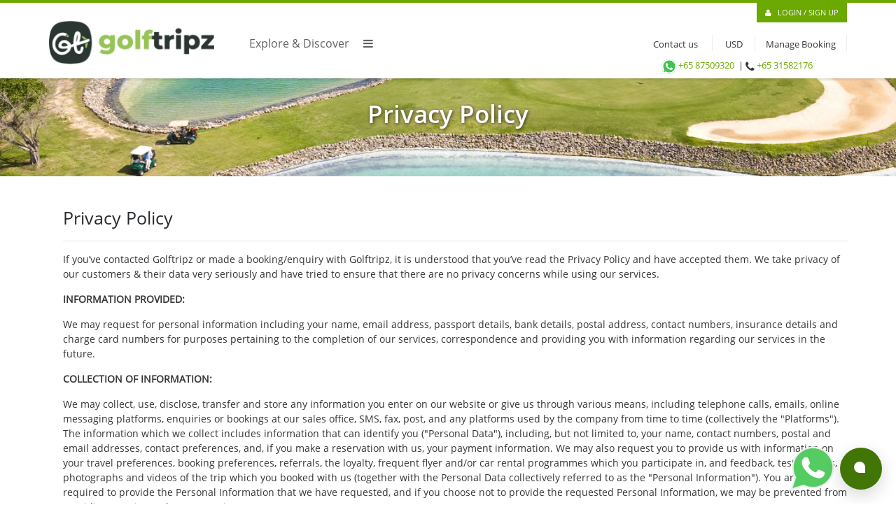

--- FILE ---
content_type: text/html; charset=utf-8
request_url: https://www.golftripz.com/golf/privacy-policy
body_size: 20888
content:
<!DOCTYPE html>
<html lang="en">
<head>
    <meta charset="utf-8" />
    <meta http-equiv="x-ua-compatible" content="IE=edge" />
    <meta name="viewport" content="width=device-width, initial-scale=1.0">
    <title>Golftripz Privacy Policy </title><meta name="Description" content = "Golftripz is committed to safeguard the privacy of our customer's data online. Any information provided to us is securely stored & cannot be accessed publicly." /><meta name="Keywords" content = "Golftripz - Privacy Policy" />
    
    <link rel="canonical" href ="https://www.golftripz.com/golf/privacy-policy"/>


    <link rel="shortcut icon" href="/favicon.ico" type="image/x-icon">
    <link rel="icon" href="/favicon.ico" type="image/x-icon">
            

    <script>
        var siteurl= '/golf/privacy-policy'
        var Common_Path = '/Common';
        var Review_Path = '/review';
        var ServiceType = '';

        var GCDetails_Path = '/golf-course';
        var GCHS_Path = '/golf-courses/';

        var GLHP_Path = '/golf-lesson';
        var GLDest_Path = '/golf-lessons/';

        var SightSeeingHP_Path = '/sightseeing-tour';
        var SightSeeingDest_Path = '/sightseeing-tours/';

        var HotelHP_Path = '/golf-hotels-resort';
        var HotelDest_Path = '/golf-hotels-resorts/';
        var TransfersHP_Path = '/transfer';
        var TransfersDest_Path = '/transfers/';

        var GTHP_Path='/golf-holiday';
        var GTDest_Path= '/golf-holidays/';
        var MyAccount = '/MyAccount';

        var BYH_Path = '/build-your-holiday';

        var redirectPath;

    </script>

    <!-- TrustBox script -->
    <script type="text/javascript" src="//widget.trustpilot.com/bootstrap/v5/tp.widget.bootstrap.min.js" async></script>
    <!-- End Trustbox script -->
        <link rel="stylesheet" href="/Assets/all.css?flog=" />
        <script src="/Assets/golf.js?flog="></script>
    


    <!-- Google Tag Manager -->
    <script>
        (function(w,d,s,l,i){w[l]=w[l]||[];w[l].push({'gtm.start':
        new Date().getTime(),event:'gtm.js'});var f=d.getElementsByTagName(s)[0],
        j=d.createElement(s),dl=l!='dataLayer'?'&l='+l:'';j.async=true;j.src=
        'https://www.googletagmanager.com/gtm.js?id='+i+dl;f.parentNode.insertBefore(j,f);
        })(window,document,'script','dataLayer','GTM-5XLB73HC');</script>
    <!-- End Google Tag Manager -->
    <!-- Google tag (gtag.js) -->
    <script async src="https://www.googletagmanager.com/gtag/js?id=G-EZC5E13ZW3"></script>
    <script>
        window.dataLayer = window.dataLayer || [];
        function gtag(){dataLayer.push(arguments);}
        gtag('js', new Date());

        gtag('config', 'G-EZC5E13ZW3');
    </script>


    

    <script type='text/javascript'>
        //(function(i,s,o,g,r,a,m){i['GoogleAnalyticsObject']=r;i[r]=i[r]||function(){
        //    (i[r].q=i[r].q||[]).push(arguments)},i[r].l=1*new Date();a=s.createElement(o),
        //    m=s.getElementsByTagName(o)[0];a.async=1;a.src=g;m.parentNode.insertBefore(a,m)
        //})(window,document,'script','https://www.google-analytics.com/analytics.js','ga');

        //ga('create', 'UA-9956271-1', 'auto');
        //ga('send', 'pageview');

        //Rajitha commited
        //(function(e,t,o,n,p,r,i){e.visitorGlobalObjectAlias=n;e[e.visitorGlobalObjectAlias]=e[e.visitorGlobalObjectAlias]||function(){(e[e.visitorGlobalObjectAlias].q=e[e.visitorGlobalObjectAlias].q||[]).push(arguments)};e[e.visitorGlobalObjectAlias].l=(new Date).getTime();r=t.createElement("script");r.src=o;r.async=true;i=t.getElementsByTagName("script")[0];i.parentNode.insertBefore(r,i)})(window,document,"https://diffuser-cdn.app-us1.com/diffuser/diffuser.js","vgo");
        //vgo('setAccount', '799711451');
        //vgo('setTrackByDefault', true);
        //vgo('process');
        //End rajitha committed

        //Rajitha chatwoot 20230501
        (function(d,t) { var BASE_URL="http://chatwoot-rails-api-service:80"; var CDN_URL="https://chat-widget.hiverhq.com/chat-widget"; var g=d.createElement(t),s=d.getElementsByTagName(t)[0]; g.src=CDN_URL+"/js/sdk.js"; g.defer = true; g.async = true; s.parentNode.insertBefore(g,s); g.onload=function(){ window.chatwootSDK.run({ websiteToken: 'YT6soYtd7j5i9UR1MWakEq1G', baseUrl: BASE_URL }) } })(document,"script");


        //End chatwoot Rajitha

        var localizedErrMap = {};
        localizedErrMap['required'] = 'This field is required.';
        localizedErrMap['ca'] = 'An unexpected error occurred while attempting to send email.';
        localizedErrMap['email'] = 'Please enter your email address in name@email.com format.';
        localizedErrMap['birthday'] = 'Please enter birthday in MM/DD format.';
        localizedErrMap['anniversary'] = 'Please enter anniversary in MM/DD/YYYY format.';
        localizedErrMap['custom_date'] = 'Please enter this date in MM/DD/YYYY format.';
        localizedErrMap['list'] = 'Please select at least one email list.';
        localizedErrMap['generic'] = 'This field is invalid.';
        localizedErrMap['shared'] = 'Sorry, we could not complete your sign-up. Please contact us to resolve this.';
        localizedErrMap['state_mismatch'] = 'Mismatched State/Province and Country.';
        localizedErrMap['state_province'] = 'Select a state/province';
        localizedErrMap['selectcountry'] = 'Select a country';
        var postURL = 'https://visitor2.constantcontact.com/api/signup';

        var SessionCurrency = 'USD';
        var RegionCurrency = 'USD';
        var IsAuthenticated =false;
        var userName = ''
        var AuthUserId =parseInt('0');
    </script>
    

    <!-- Hotjar Tracking Code for www.golftripz.com -->
    <script>
        (function(h,o,t,j,a,r){
            h.hj=h.hj||function(){(h.hj.q=h.hj.q||[]).push(arguments)};
            h._hjSettings={hjid:529519,hjsv:5};
            a=o.getElementsByTagName('head')[0];
            r=o.createElement('script');r.async=1;
            r.src=t+h._hjSettings.hjid+j+h._hjSettings.hjsv;
            a.appendChild(r);
        })(window,document,'//static.hotjar.com/c/hotjar-','.js?sv=');
    </script>

    <!-- Facebook Pixel Code -->
    <script>
        !function(f,b,e,v,n,t,s)
        {if(f.fbq)return;n=f.fbq=function(){n.callMethod?
        n.callMethod.apply(n,arguments):n.queue.push(arguments)};
            if(!f._fbq)f._fbq=n;n.push=n;n.loaded=!0;n.version='2.0';
            n.queue=[];t=b.createElement(e);t.async=!0;
            t.src=v;s=b.getElementsByTagName(e)[0];
            s.parentNode.insertBefore(t,s)}(window,document,'script',
        'https://connect.facebook.net/en_US/fbevents.js');
        fbq('init', '292777571185962');
        fbq('track', 'PageView');
        fbq('track', 'Lead');
    </script>
    <noscript>
        <img height="1" width="1"
             src="https://www.facebook.com/tr?id=292777571185962&ev=PageView
&noscript=1" />
    </noscript>

    <style>
        .terms {
            text-decoration: underline;
            color: #10a8f2;
        }

        .contacts {
            font-size: 12px;
        }

        /*Rajitha added CSS for */
        .footerHeadinglogo {
            margin: 30px 0 20px;
            font-weight: 100 !important;
            font-size: 19px !important;
            color: #6ba800 !important;
            text-decoration: underline !important;
            padding-right: 778px;
        }

        .footerNewLogo {
            height: 74px !important;
        }

        .footerimg {
            max-width: 99px;
            max-height: 56px;
            margin-bottom: 5px;
        }

        .footerPaymentLogo {
            max-width: 93px;
            max-height: 56px;
            margin-bottom: 5px;
        }

        .footerReviewLogo {
            max-width: 130px;
            max-height: 56px;
            margin-top: -43px;
        }

        .footerMainPaymentLogo {
            height: 70px !important;
            padding-top: 10px;
        }


        .imgSize {
            padding-top: 19px;
        }

        .imgSize2 {
            padding-top: 15px;
        }

        .imgSize3 {
            padding-top: 11px;
        }

        .imgSize4 {
            padding-top: 15px;
        }

        .imgSize5 {
            padding-top: 30px;
        }

        .imgSize6 {
            padding-top: 8px;
        }

        .footerimgSingapore {
            max-width: 99px;
            max-height: 58px;
        }

        .footerimgWorld {
            max-width: 94px;
            max-height: 64px;
        }

        .footerMaindiv {
            margin-bottom: 10px;
        }

        .footerCardHeadinglogo {
            margin: 11px 0 20px;
            font-weight: 100 !important;
            font-size: 19px !important;
            color: #6ba800 !important;
            text-decoration: underline !important;
            padding-right: 964px;
        }

        .footerpaymnetHeadinglogo {
            margin: 11px 0 20px;
            font-weight: 100 !important;
            font-size: 19px !important;
            color: #6ba800 !important;
            text-decoration: underline !important;
            padding-right: 865px;
        }

        .footercustomerHeadinglogo {
            margin: 11px 0 20px;
            font-weight: 100 !important;
            font-size: 19px !important;
            color: #6ba800 !important;
            text-decoration: underline !important;
            padding-right: 804px;
        }


        .PaymentLogo {
            max-width: 109px;
            max-height: 56px;
            margin-bottom: 5px;
        }

        .footercustomelogo {
            height: 70px !important;
            padding-top: 29px;
        }

        .imgSize7 {
            padding-top: 11px;
        }


        .imgSize8 {
            padding-top: 0px;
        }

        .imgSize9 {
            padding-top: 10px;
        }

        .imgSize10 {
            padding-top: 8px;
        }

        /*End*/

        /*Container for WhatsApp + Chatbot */
       
        .whatsapp-float,
        #chatwoot_launcher {
            position: fixed !important;
            bottom: 20px !important;
            z-index: 9999 !important;
        }

        /* Keep them side by side */
        .whatsapp-float {
            position: fixed !important;
            bottom: 20px !important;
            right: 90px !important;
            width: 60px !important;
            height: 60px !important;
            display: flex;
            align-items: center;
            justify-content: center;
            z-index: 9999 !important;
        }

            .whatsapp-float img {
                width: 141%;
                height: 141%;
            }

        div.woot-widget-bubble.woot-elements--right {
            position: fixed !important;
            bottom: 20px !important;
            right: 20px !important;
            width: 60px !important; 
            height: 60px !important; 
            z-index: 9999 !important;
        }

            div.woot-widget-bubble.woot-elements--right img {
                width: 27% !important;
                height: 27% !important;
            }

        /*Rajitha Zoho Campaigns For subscriber new letter start Here*/
        .quick_form_9_css * {
            -webkit-box-sizing: border-box !important;
            -moz-box-sizing: border-box !important;
            box-sizing: border-box !important;
            overflow-wrap: break-word;
        }
        /*End Zoho Campaigns For subscriber new letter start Here*/
    </style>
</head>
<body>
    
    <!-- Google Tag Manager (noscript) -->
    <noscript>
        <iframe src="https://www.googletagmanager.com/ns.html?id=GTM-5XLB73HC"
                height="0" width="0" style="display:none;visibility:hidden"></iframe>
    </noscript>
    <!-- End Google Tag Manager (noscript) -->
    
    <a href="https://wa.me/6587509320" target="_blank" class="whatsapp-float">
        <img src="/Images/Whatsapp_footer.png" alt="WhatsApp" />
    </a>

    


    <div class="homepage" ng-app="HomeApp" ng-cloak anti-forgery-token=bgG4VCvsLrrir-zgSGMwNd28GJiBUx_7iND-EgURxX0-7iWz4Pm6s0tN9HeQ4Dkp6hIs0n3Uh2ihoI34QrdhWBzxXkXWFJrBrEPE5K9BpaY1:xxjfKJB4TNnKqiclrU6OLJc1rBCvKDnk62cclwgwEKsOcrTyRNBaqyprtNm5jJCjfs5DyHp74XIqXPBWrGbTmKI6ELflj2amMDhqmva4UcQ1>

        <loading></loading>
        <header id="header">
            <nav id="main-menu" class="navbar navbar-default navbar-fixed-top" role="banner">
                <div class="container" style="position:relative;">
                    <nav class="topBar">

                        <a ng-show="authenticated==false" class="btn btn-primary" style="font-size:11px; padding-bottom:7px;" id="btnlogin" data-toggle="modal" data-target="#Login"><span class="fa fa-user"></span><span class="hidden-xs"> &nbsp;&nbsp;LOGIN / SIGN UP</span></a>

                        <div class="dropdown" ng-if="authenticated==true">
                            <a class="dropdown-toggle btn btn-info" data-toggle="dropdown" style="font-size:11px; padding-bottom:7px;"><span class="fa fa-user"></span><span class="hidden-xs"> &nbsp;&nbsp;Welcome {{userName}}</span></a>

                            <ul class="dropdown-menu userAccount">
                                <li>
                                    <a ng-if="!IsGuest" ng-href='/Bookings'>My Account</a>
                                    
                                    <a ng-show="authenticated==true && IsGuest" ng-click='OpenLoginPopUp()'>LOGIN / SIGN UP</a>
                                    <a ng-show="authenticated==true && !IsGuest" href='/Acc/LogOff'>Sign Out</a>
                                </li>
                            </ul>
                        </div>
                    </nav>
                    <div class="navbar-header">

                        <button type="button" class="navbar-toggle" data-toggle="collapse" data-target=".mainNavCollapse">
                            <span class="sr-only">Toggle navigation</span>
                            <span class="icon-bar"></span>
                            <span class="icon-bar"></span>
                            <span class="icon-bar"></span>
                        </button>
                        <a href="/" class="fa fa-search hidden-md hidden-lg mobSearch size16">&nbsp;</a>
                        <a href="/" class="navbar-brand"><img src="/Images/GT New Logo Horizontal Original Colors.png" alt="logo"></a>

                    </div>
                    <div class="hidden-lg  hidden-sm mobile">
                        <a href="https://wa.me/6587509320"><img src="/Images/icons8-whatsapp-50.png" height="26" width="26" />+65 87509320</a>&nbsp; |
                        <span class="fa fa-phone size16 vMiddle"></span>&nbsp;<a href="tel:+ +65 31582176">+65 31582176</a>
                    </div>
                    <div class="hidden-lg  hidden-xs tab" style="text-align:right;margin-top: -21px;float:right;">
                        <a href="https://wa.me/6587509320"><img src="/Images/icons8-whatsapp-50.png" height="26" width="26" />+65 87509320</a>&nbsp; |
                        <span class="fa fa-phone size16 vMiddle"></span>&nbsp;<a href="tel:+ +65 31582176">+65 31582176</a>
                    </div>
<script type="text/javascript" src="//widget.trustpilot.com/bootstrap/v5/tp.widget.bootstrap.min.js" async></script> 
<div class="collapse navbar-collapse navbar-left hidden-sm hidden-xs" style="margin-left: 20px;">
    <ul class="nav navbar-nav">
        <li class="">
            <a id="explore">Explore & Discover<span class="fa fa-bars" style="margin-left:20px;"></span></a>

        </li>
        <li style="padding-top:45px;">
        
            <div class="trustpilot-widget" data-locale="en-US" data-template-id="5419b6a8b0d04a076446a9ad" data-businessunit-id="5b729c8ee60f880001a41c2e" data-style-height="25px" data-style-width="100%" data-theme="light">
                <a href="https://www.trustpilot.com/review/www.golftripz.com" target="_blank" >Trustpilot</a>
            </div>

            </li> 
    </ul>
</div>
<div class="collapse navbar-collapse mainNavCollapse navbar-right">
    <ul class="nav navbar-nav drp-menu">
        <li class="CallUs hidden-sm hidden-xs"><a href='/contact-us' style="background-color: transparent !important;">&nbsp;&nbsp; Contact us</a></li>

        <li class="dropdown">
            <input type="text" class="dropdown-toggle CurrencyBox" id="currency" data-toggle="dropdown" name="currency" ng-model="drdCurrencyCode" readonly />
            <ul class="dropdown-menu CurrencyList">
                        <li>
                            <a ng-click="ChangeCurrency('AED')">
                                <span style="width:50px; display:inline-block">AED</span> UAE Dirham
                            </a>
                        </li>
                        <li>
                            <a ng-click="ChangeCurrency('AUD')">
                                <span style="width:50px; display:inline-block">AUD</span> Australian Dollar
                            </a>
                        </li>
                        <li>
                            <a ng-click="ChangeCurrency('CNY')">
                                <span style="width:50px; display:inline-block">CNY</span> Chinese Yuan Renminbi
                            </a>
                        </li>
                        <li>
                            <a ng-click="ChangeCurrency('EUR')">
                                <span style="width:50px; display:inline-block">EUR</span> EURO
                            </a>
                        </li>
                        <li>
                            <a ng-click="ChangeCurrency('GBP')">
                                <span style="width:50px; display:inline-block">GBP</span> Great Britain Pound
                            </a>
                        </li>
                        <li>
                            <a ng-click="ChangeCurrency('INR')">
                                <span style="width:50px; display:inline-block">INR</span> Indian Rupee
                            </a>
                        </li>
                        <li>
                            <a ng-click="ChangeCurrency('MYR')">
                                <span style="width:50px; display:inline-block">MYR</span> Malaysian Ringgit
                            </a>
                        </li>
                        <li>
                            <a ng-click="ChangeCurrency('NZD')">
                                <span style="width:50px; display:inline-block">NZD</span> New Zealand Dollar
                            </a>
                        </li>
                        <li>
                            <a ng-click="ChangeCurrency('PHP')">
                                <span style="width:50px; display:inline-block">PHP</span> Philippine Peso
                            </a>
                        </li>
                        <li>
                            <a ng-click="ChangeCurrency('QAR')">
                                <span style="width:50px; display:inline-block">QAR</span> Qatari Riyal
                            </a>
                        </li>
                        <li>
                            <a ng-click="ChangeCurrency('SGD')">
                                <span style="width:50px; display:inline-block">SGD</span> Singapore Dollar
                            </a>
                        </li>
                        <li>
                            <a ng-click="ChangeCurrency('THB')">
                                <span style="width:50px; display:inline-block">THB</span> Thai Baht
                            </a>
                        </li>
                        <li>
                            <a ng-click="ChangeCurrency('USD')">
                                <span style="width:50px; display:inline-block">USD</span> US Dollar
                            </a>
                        </li>
                        <li>
                            <a ng-click="ChangeCurrency('ZAR')">
                                <span style="width:50px; display:inline-block">ZAR</span> South African Rand
                            </a>
                        </li>
            </ul>
        </li>

        <li class="">
            <a ng-show="IsGuest || !authenticated" data-toggle="modal" data-target="#ManageBooking">Manage Booking</a>
        </li>
        <li class="hidden-lg hidden-md text-upper" style="margin:10px 0 4px 0;">View By</li>
        <li class="hidden-lg hidden-md"><a href='/golf-holidays'>Holidays</a></li>
        <li class="hidden-lg hidden-md"><a href='/golf-courses'>Courses</a></li>
        <li class="hidden-lg hidden-md"><a href='/golf-lessons'>Lessons</a></li>
        
        <li class="hidden-lg hidden-md text-upper" style="margin:10px 0 4px 0;">Useful Links</li>
        <li class="hidden-lg hidden-md"><a href='/contact-us'>Contact Us</a></li>
        
        <li class="hidden-lg hidden-md"><a href='/golf/about-us'>About Us</a></li>
    </ul>
   <div class="hidden-xs" style="text-align:center;font-size:13px; padding-top:30px;">
       <a href="https://wa.me/6587509320"><img src="/Images/icons8-whatsapp-50.png" height="26" width="26" />+65 87509320</a>&nbsp; |
    <span class="fa fa-phone size16 vMiddle"></span>&nbsp;<a href="tel:+ +65 31582176">+65 31582176</a>
   </div>
 
</div>
<div class="clearfix"></div>
<div class="ExploreMenu hidden-sm hidden-xs">
    <div class="">
        <nav class="navbar navbar-default">
            <div class="collapse navbar-collapse js-navbar-collapse">
                <ul class="nav navbar-nav">
                    <li class="dropdown mega-dropdown">
                        <a href='/golf-holidays' class="dropdown-toggle">Golf Holidays <span class="fa fa-angle-down pull-right"></span></a>
                        <ul class="dropdown-menu mega-dropdown-menu row">
                            <li>
                                        <div style="width:20%; float:left">
                                            <div class="ContinentName dropdown-header">Africa</div>

                                            <ul class="mega-dropdown-menu">
                                                    <li class="">
                                                        
                                                        <a class="dropdown-header no-txtTransform" href="/golf-holidays/kenya">Kenya</a>
                                                    </li>
                                                    <li class="">
                                                        
                                                        <a class="dropdown-header no-txtTransform" href="/golf-holidays/mauritius">Mauritius</a>
                                                    </li>
                                                    <li class="">
                                                        
                                                        <a class="dropdown-header no-txtTransform" href="/golf-holidays/morocco">Morocco</a>
                                                    </li>
                                                    <li class="">
                                                        
                                                        <a class="dropdown-header no-txtTransform" href="/golf-holidays/south-africa">South Africa</a>
                                                    </li>
                                            </ul>
                                        </div>
                                        <div style="width:20%; float:left">
                                            <div class="ContinentName dropdown-header">America</div>

                                            <ul class="mega-dropdown-menu">
                                                    <li class="">
                                                        
                                                        <a class="dropdown-header no-txtTransform" href="/golf-holidays/argentina">Argentina</a>
                                                    </li>
                                                    <li class="">
                                                        
                                                        <a class="dropdown-header no-txtTransform" href="/golf-holidays/usa">USA</a>
                                                    </li>
                                            </ul>
                                        </div>
                                        <div style="width:20%; float:left">
                                            <div class="ContinentName dropdown-header">Asia</div>

                                            <ul class="mega-dropdown-menu">
                                                    <li class="">
                                                        
                                                        <a class="dropdown-header no-txtTransform" href="/golf-holidays/azerbaijan">Azerbaijan</a>
                                                    </li>
                                                    <li class="">
                                                        
                                                        <a class="dropdown-header no-txtTransform" href="/golf-holidays/cambodia">Cambodia</a>
                                                    </li>
                                                    <li class="">
                                                        
                                                        <a class="dropdown-header no-txtTransform" href="/golf-holidays/china">China</a>
                                                    </li>
                                                    <li class="">
                                                        
                                                        <a class="dropdown-header no-txtTransform" href="/golf-holidays/hongkong-macau">Hong Kong/Macau</a>
                                                    </li>
                                                    <li class="">
                                                        
                                                        <a class="dropdown-header no-txtTransform" href="/golf-holidays/india">India</a>
                                                    </li>
                                                    <li class="">
                                                        
                                                        <a class="dropdown-header no-txtTransform" href="/golf-holidays/indonesia">Indonesia</a>
                                                    </li>
                                                    <li class="">
                                                        
                                                        <a class="dropdown-header no-txtTransform" href="/golf-holidays/japan">Japan</a>
                                                    </li>
                                                    <li class="">
                                                        
                                                        <a class="dropdown-header no-txtTransform" href="/golf-holidays/kazakhstan">Kazakhstan</a>
                                                    </li>
                                                    <li class="">
                                                        
                                                        <a class="dropdown-header no-txtTransform" href="/golf-holidays/malaysia">Malaysia</a>
                                                    </li>
                                                    <li class="">
                                                        
                                                        <a class="dropdown-header no-txtTransform" href="/golf-holidays/philippines">Philippines</a>
                                                    </li>
                                                    <li class="">
                                                        
                                                        <a class="dropdown-header no-txtTransform" href="/golf-holidays/doha">Qatar</a>
                                                    </li>
                                                    <li class="">
                                                        
                                                        <a class="dropdown-header no-txtTransform" href="/golf-holidays/singapore">Singapore</a>
                                                    </li>
                                                    <li class="">
                                                        
                                                        <a class="dropdown-header no-txtTransform" href="/golf-holidays/south-korea">South Korea</a>
                                                    </li>
                                                    <li class="">
                                                        
                                                        <a class="dropdown-header no-txtTransform" href="/golf-holidays/sri-lanka">Sri Lanka</a>
                                                    </li>
                                                    <li class="">
                                                        
                                                        <a class="dropdown-header no-txtTransform" href="/golf-holidays/thailand">Thailand</a>
                                                    </li>
                                                    <li class="">
                                                        
                                                        <a class="dropdown-header no-txtTransform" href="/golf-holidays/uae">UAE &amp; Middle East</a>
                                                    </li>
                                                    <li class="">
                                                        
                                                        <a class="dropdown-header no-txtTransform" href="/golf-holidays/vietnam">Vietnam</a>
                                                    </li>
                                            </ul>
                                        </div>
                                        <div style="width:20%; float:left">
                                            <div class="ContinentName dropdown-header">Australasia</div>

                                            <ul class="mega-dropdown-menu">
                                                    <li class="">
                                                        
                                                        <a class="dropdown-header no-txtTransform" href="/golf-holidays/new-zealand">New Zealand</a>
                                                    </li>
                                            </ul>
                                        </div>
                                        <div style="width:20%; float:left">
                                            <div class="ContinentName dropdown-header">Europe</div>

                                            <ul class="mega-dropdown-menu">
                                                    <li class="">
                                                        
                                                        <a class="dropdown-header no-txtTransform" href="/golf-holidays/austria">Austria</a>
                                                    </li>
                                                    <li class="">
                                                        
                                                        <a class="dropdown-header no-txtTransform" href="/golf-holidays/bulgaria">Bulgaria</a>
                                                    </li>
                                                    <li class="">
                                                        
                                                        <a class="dropdown-header no-txtTransform" href="/golf-holidays/cyprus">Cyprus</a>
                                                    </li>
                                                    <li class="">
                                                        
                                                        <a class="dropdown-header no-txtTransform" href="/golf-holidays/czech-republic">Czech Republic</a>
                                                    </li>
                                                    <li class="">
                                                        
                                                        <a class="dropdown-header no-txtTransform" href="/golf-holidays/england">England</a>
                                                    </li>
                                                    <li class="">
                                                        
                                                        <a class="dropdown-header no-txtTransform" href="/golf-holidays/finland">Finland</a>
                                                    </li>
                                                    <li class="">
                                                        
                                                        <a class="dropdown-header no-txtTransform" href="/golf-holidays/greece">Greece</a>
                                                    </li>
                                                    <li class="">
                                                        
                                                        <a class="dropdown-header no-txtTransform" href="/golf-holidays/hungary">Hungary</a>
                                                    </li>
                                                    <li class="">
                                                        
                                                        <a class="dropdown-header no-txtTransform" href="/golf-holidays/iceland">Iceland</a>
                                                    </li>
                                                    <li class="">
                                                        
                                                        <a class="dropdown-header no-txtTransform" href="/golf-holidays/ireland">Ireland</a>
                                                    </li>
                                                    <li class="">
                                                        
                                                        <a class="dropdown-header no-txtTransform" href="/golf-holidays/portugal">Portugal</a>
                                                    </li>
                                                    <li class="">
                                                        
                                                        <a class="dropdown-header no-txtTransform" href="/golf-holidays/scotland">Scotland</a>
                                                    </li>
                                                    <li class="">
                                                        
                                                        <a class="dropdown-header no-txtTransform" href="/golf-holidays/spain">Spain</a>
                                                    </li>
                                                    <li class="">
                                                        
                                                        <a class="dropdown-header no-txtTransform" href="/golf-holidays/turkey">Turkey</a>
                                                    </li>
                                            </ul>
                                        </div>
                            </li>

                        </ul>
                    </li>
                    <li class="dropdown mega-dropdown">
                        <a href='/golf-courses' class="dropdown-toggle" data-toggle="">Golf Courses <span class="fa fa-angle-down pull-right"></span></a>
                        <ul class="dropdown-menu mega-dropdown-menu row">
                            <li>

                                        <div style="width:20%; float:left">
                                            <div class="ContinentName dropdown-header">Africa</div>

                                            <ul class="mega-dropdown-menu">
                                                    <li class="">
                                                        <a class="dropdown-header no-txtTransform" href="/golf-courses/kenya">Kenya</a>
                                                    </li>
                                                    <li class="">
                                                        <a class="dropdown-header no-txtTransform" href="/golf-courses/south-africa">South Africa</a>
                                                    </li>
                                            </ul>
                                        </div>
                                        <div style="width:20%; float:left">
                                            <div class="ContinentName dropdown-header">America</div>

                                            <ul class="mega-dropdown-menu">
                                                    <li class="">
                                                        <a class="dropdown-header no-txtTransform" href="/golf-courses/usa">USA</a>
                                                    </li>
                                            </ul>
                                        </div>
                                        <div style="width:20%; float:left">
                                            <div class="ContinentName dropdown-header">Asia</div>

                                            <ul class="mega-dropdown-menu">
                                                    <li class="">
                                                        <a class="dropdown-header no-txtTransform" href="/golf-courses/azerbaijan">Azerbaijan</a>
                                                    </li>
                                                    <li class="">
                                                        <a class="dropdown-header no-txtTransform" href="/golf-courses/cambodia">Cambodia</a>
                                                    </li>
                                                    <li class="">
                                                        <a class="dropdown-header no-txtTransform" href="/golf-courses/china">China</a>
                                                    </li>
                                                    <li class="">
                                                        <a class="dropdown-header no-txtTransform" href="/golf-courses/hongkong-macau">Hong Kong/Macau</a>
                                                    </li>
                                                    <li class="">
                                                        <a class="dropdown-header no-txtTransform" href="/golf-courses/india">India</a>
                                                    </li>
                                                    <li class="">
                                                        <a class="dropdown-header no-txtTransform" href="/golf-courses/indonesia">Indonesia</a>
                                                    </li>
                                                    <li class="">
                                                        <a class="dropdown-header no-txtTransform" href="/golf-courses/japan">Japan</a>
                                                    </li>
                                                    <li class="">
                                                        <a class="dropdown-header no-txtTransform" href="/golf-courses/kazakhstan">Kazakhstan</a>
                                                    </li>
                                                    <li class="">
                                                        <a class="dropdown-header no-txtTransform" href="/golf-courses/malaysia">Malaysia</a>
                                                    </li>
                                                    <li class="">
                                                        <a class="dropdown-header no-txtTransform" href="/golf-courses/philippines">Philippines</a>
                                                    </li>
                                                    <li class="">
                                                        <a class="dropdown-header no-txtTransform" href="/golf-courses/doha">Qatar</a>
                                                    </li>
                                                    <li class="">
                                                        <a class="dropdown-header no-txtTransform" href="/golf-courses/singapore">Singapore</a>
                                                    </li>
                                                    <li class="">
                                                        <a class="dropdown-header no-txtTransform" href="/golf-courses/sri-lanka">Sri Lanka</a>
                                                    </li>
                                                    <li class="">
                                                        <a class="dropdown-header no-txtTransform" href="/golf-courses/thailand">Thailand</a>
                                                    </li>
                                                    <li class="">
                                                        <a class="dropdown-header no-txtTransform" href="/golf-courses/uae">UAE &amp; Middle East</a>
                                                    </li>
                                                    <li class="">
                                                        <a class="dropdown-header no-txtTransform" href="/golf-courses/vietnam">Vietnam</a>
                                                    </li>
                                            </ul>
                                        </div>
                                        <div style="width:20%; float:left">
                                            <div class="ContinentName dropdown-header">Australasia</div>

                                            <ul class="mega-dropdown-menu">
                                                    <li class="">
                                                        <a class="dropdown-header no-txtTransform" href="/golf-courses/new-zealand">New Zealand</a>
                                                    </li>
                                            </ul>
                                        </div>
                                        <div style="width:20%; float:left">
                                            <div class="ContinentName dropdown-header">Europe</div>

                                            <ul class="mega-dropdown-menu">
                                                    <li class="">
                                                        <a class="dropdown-header no-txtTransform" href="/golf-courses/bulgaria">Bulgaria</a>
                                                    </li>
                                                    <li class="">
                                                        <a class="dropdown-header no-txtTransform" href="/golf-courses/cyprus">Cyprus</a>
                                                    </li>
                                                    <li class="">
                                                        <a class="dropdown-header no-txtTransform" href="/golf-courses/czech-republic">Czech Republic</a>
                                                    </li>
                                                    <li class="">
                                                        <a class="dropdown-header no-txtTransform" href="/golf-courses/england">England</a>
                                                    </li>
                                                    <li class="">
                                                        <a class="dropdown-header no-txtTransform" href="/golf-courses/greece">Greece</a>
                                                    </li>
                                                    <li class="">
                                                        <a class="dropdown-header no-txtTransform" href="/golf-courses/iceland">Iceland</a>
                                                    </li>
                                                    <li class="">
                                                        <a class="dropdown-header no-txtTransform" href="/golf-courses/ireland">Ireland</a>
                                                    </li>
                                                    <li class="">
                                                        <a class="dropdown-header no-txtTransform" href="/golf-courses/scotland">Scotland</a>
                                                    </li>
                                                    <li class="">
                                                        <a class="dropdown-header no-txtTransform" href="/golf-courses/spain">Spain</a>
                                                    </li>
                                                    <li class="">
                                                        <a class="dropdown-header no-txtTransform" href="/golf-courses/turkey">Turkey</a>
                                                    </li>
                                            </ul>
                                        </div>

                            </li>
                        </ul>
                        <div class="clear"></div>
                    </li>
                    <li class="dropdown mega-dropdown">
                        <a href='/golf-lessons' class="dropdown-toggle" data-toggle="">Golf Lessons <span class="fa fa-angle-down pull-right"></span></a>
                        <ul class="dropdown-menu mega-dropdown-menu row">
                            <li>
                                        <div style="width:20%; float:left">
                                            <div class="ContinentName dropdown-header">Asia</div>

                                            <ul class="mega-dropdown-menu">
                                                    <li class="">
                                                        <a class="dropdown-header no-txtTransform" href="/golf-lessons/india">India</a>
                                                    </li>
                                            </ul>
                                        </div>
                            </li>
                        </ul>
                    </li>                   
                    
                            
                            
                </ul>
            </div>
        </nav>
    </div>
</div>

                </div><!--/.container-->
            </nav><!--/nav-->
            <div class="clearfix"></div>
        </header>


        <div class="" id="dvBody">
            


<div>
    <section class="titleBlock"
             style="padding-left: 0;background:url('/Gallery/CustomPages/4_Caribe-Golf-Club-Punta-Cana.jpg') no-repeat center; background-size:cover">
        <div class="container text-center">
            <h1>Privacy Policy</h1>
        </div>
    </section>
    <br />
    <section class="newsList">
        <div class="container">

            <!-- <div class="col-md-3 dealLeft hidden-sm hidden-xs">
                 <div><h2>Get the best out of your Golf Holiday Experience when you book with us. </h2></div>
                 <ul class="DealsMenu">
                     <li>
                         <table>
                             <tr>
                                 <td>
                                     <i class="menu-icon fa fa-comments bg-fuchsia"></i>
                                 </td>
                                 <td class="menu-info vMiddle">We listen, so simply tell us what you want - we deliver</td>
                             </tr>
                         </table>
                     </li>
                     <li>
                         <table>
                             <tr>
                                 <td>
                                     <i class="menu-icon fa fa-money bg-teal"></i>
                                 </td>
                                 <td class="menu-info vMiddle">Hot Deals & Discounts posted frequently</td>
                             </tr>
                         </table>
                     </li>
                     <li>
                         <table>
                             <tr>
                                 <td>
                                     <i class="menu-icon fa fa-globe bg-blue"></i>
                                 </td>
                                 <td class="menu-info vMiddle">Create your own package - Build your holiday</td>
                             </tr>
                         </table>
                     </li>
                     <li>
                         <table>
                             <tr>
                                 <td>
                                     <i class="menu-icon fa fa-map-marker bg-orange"></i>
                                 </td>
                                 <td class="menu-info vMiddle">Wide range of Locations & Courses</td>
                             </tr>
                         </table>
                     </li>
                     <li>
                         <table>
                             <tr>
                                 <td>
                                     <i class="menu-icon fa fa-gift bg-aqua"></i>
                                 </td>
                                 <td class="menu-info vMiddle">Discounts & Savings on Packages</td>
                             </tr>
                         </table>
                     </li>
                 </ul>

                 <div>
                     <div class="splEvents" style="margin-top: 20px">Special Golf Events & Offers</div>
                     <div style="margin:20px 0 35px; cursor:pointer">




                     </div>
                 </div>

             </div>-->
            <!-- commented by hari requested by jogiswarimam -->
            <div class="">
                <div class="contactForm">
                    <div class="simplySend">Privacy Policy</div>
                    <hr />

                    <p>
                        <p>If you&rsquo;ve contacted Golftripz or made a booking/enquiry with Golftripz, it is understood that you&rsquo;ve read the Privacy Policy and have accepted them. We take privacy of our customers &amp; their data very seriously and have tried to ensure that there are no privacy concerns while using our services.</p>
<p><strong>INFORMATION PROVIDED:</strong></p>
<p><span style="font-weight: 400;">We may request for personal information including your name, email address, passport details, bank details, postal address, contact numbers, insurance details and charge card numbers for purposes pertaining to the completion of our services, correspondence and providing you with information regarding our services in the future.</span></p>
<p><strong>COLLECTION OF INFORMATION:</strong></p>
<p><span style="font-weight: 400;">We may collect, use, disclose, transfer and store any information you enter on our website or give us through various means, including telephone calls, emails, online messaging platforms, enquiries or bookings at our sales office, SMS, fax, post, and any platforms used by the company from time to time (collectively the "Platforms"). The information which we collect includes information that can identify you ("Personal Data"), including, but not limited to, your name, contact numbers, postal and email addresses, contact preferences, and, if you make a reservation with us, your payment information. We may also request you to provide us with information on your travel preferences, booking preferences, referrals, the loyalty, frequent flyer and/or car rental programmes which you participate in, and feedback, testimonials, photographs and videos of the trip which you booked with us (together with the Personal Data collectively referred to as the "Personal Information"). You are not required to provide the Personal Information that we have requested, and if you choose not to provide the requested Personal Information, we may be prevented from providing certain products or services to you.</span></p>
<p><span style="font-weight: 400;">Personally, identifiable information will be required for Golftripz for identifying its clients &amp; providing the requested services. The information will be collected through various means like &lsquo;contact form&rsquo;, over the phone, over the email, over the online platforms like Facebook, WhatsApp, booking enquiry form, quiz contests,etc....Personally, identifiable information is given by the client voluntarily &amp; data is only used for the internal purposes &amp; some times shared with the 3rd party vendors, as Golftripz uses 3rd party vendors to carry its business operations. Only the data required will be shared with them. Any sensitive information will be masked so that only the required information is shared with the 3rd parties.</span></p>
<p><span style="font-weight: 400;">When you make a reservation with us on behalf of a companion or another person or your corporate client, we will request for the Personal Information of that individual. You should obtain the consent of such other individuals prior to providing their Personal Information to us. Any request to view or change their Personal Information provided in relation to the reservation which you have made can only be made through you or your account with us. When you make a reservation with us on behalf of a companion or another person or your corporate client, we will request for the Personal Information of that individual. You should obtain the consent of such other individuals prior to providing their Personal Information to us. Any request to view or change their Personal Information provided in relation to the reservation which you have made can only be made through you or your account with us.</span></p>
<p><span style="font-weight: 400;">We may request Personal Information relating to you through surveys or contests which we conduct from time to time on our various platforms. Participation in these surveys or contests is completely voluntary and you have a choice as to whether or not to provide the Personal Information we have requested through the survey or contest. Personal Information collected through surveys will be used for the purposes of monitoring or improving the use and satisfaction of our services. Personal Information collected through contests will be used to notify winners and award prizes.</span></p>
<p><span style="font-weight: 400;">Your telephone calls, online messaging calls with us may be recorded or monitored for the purposes of quality control and staff training. Any Personal Information obtained from you during the call will be treated in accordance with the provisions of this Privacy Policy.</span></p>
<p><strong>USAGE OF INFORMATION PROVIDED:</strong></p>
<p><span style="font-weight: 400;">We do not sell, rent or misuse the information that is provided to us by the users. &nbsp;We do not disclose personal information to any third party without consent unless when required by statutory norms and procedures.</span></p>
<p><span style="font-weight: 400;">We may use information in the following ways:</span></p>
<ul>
<li style="font-weight: 400;"><span style="font-weight: 400;">For the purposes for which you specifically provided the information.</span></li>
<li style="font-weight: 400;"><span style="font-weight: 400;">Provide information to third party suppliers, tour operators, service providers for the purpose of completing the service you&rsquo;ve booked for or enquired for</span></li>
<li style="font-weight: 400;"><span style="font-weight: 400;">Sending e-mail notifications about our new or existing products and services, special offers, or to otherwise contact you. </span></li>
<li style="font-weight: 400;"><span style="font-weight: 400;">To contact you on online messaging services such as Whatsapp / LINE / WeChat / Telegram / Viber / Facebook / Instagram and other such platforms for the purpose of your booking requirement or to send you notifications on our new or existing products, special offers and so on.</span></li>
<li style="font-weight: 400;"><span style="font-weight: 400;">To receive feedback on the services/products provided to you</span></li>
<li style="font-weight: 400;"><span style="font-weight: 400;">To enhance existing features or develop new features, products and services. </span></li>
<li style="font-weight: 400;"><span style="font-weight: 400;">To allow us to personalize the content and advertising that you and others see based on personal characteristics or preferences.</span></li>
</ul>
<p><strong>DATA ACCESS:&nbsp;</strong></p>
<p><strong>Unsubscribe:&nbsp;</strong><span style="font-weight: 400;">Users who wish to no longer receive our newsletter / promotional emails may click on a link named &ldquo;Unsubscribe&rdquo; which is embedded in promotional emails sent in order to not receive future messages. You can also contact us directly by writing to </span><a href="mailto:info@golftripz.com"><span style="font-weight: 400;">info@golftripz.com</span></a><span style="font-weight: 400;"> to stop receiving any marketing communication from us via email / online messaging / phone.</span></p>
<p><strong>Withdrawal of Consent: </strong><span style="font-weight: 400;">You can withdraw consent that you had given to us for the collection, use or disclosure of your personal data. Upon processing your request, we will delete the requested data from our system. You can do so by filling up the form at the below link &amp; email it to us at </span><a href="mailto:info@golftirpz.com"><span style="font-weight: 400;">info@golftripz.com</span></a><span style="font-weight: 400;">. We will respond to you within 7 business working days.</span></p>
<p><span style="font-weight: 400;">Application to Access Personal Data: <a href="https://docs.google.com/document/d/1DwCF4i5cDLvFoN4HICOwf97Tvn5PbUJdRp40O4FQHoc/edit?usp=sharing"><strong>Link </strong></a></span></p>
<p><span style="font-weight: 400;"><strong>Requests on Stored/Processed Data:</strong><span style="font-weight: 400;"> If you would like to know what personal data we possess &amp; how it has been used and disclosed in the past year, we will be happy to provide you. Please fill-up the form at the below link &amp; email it to us at </span><a href="mailto:info@golftirpz.com"><span style="font-weight: 400;">info@golftripz.com</span></a><span style="font-weight: 400;">. We will respond to you within 30 business working days.</span></span></p>
<p><span style="font-weight: 400;"><span style="font-weight: 400;">Application to Access Personal Data: <a href="https://docs.google.com/document/d/1HiRBMK0h33Un90ntfHCSkfBCUWi4XumSgXAojDPnkGI/edit?usp=sharing"><strong>Link</strong></a></span></span></p>
<p><strong>Correction of Data: </strong><span style="font-weight: 400;">&nbsp;If you would like to correct/amend/omit any details under your &lsquo;personal data&rsquo; with us,&nbsp; we will be happy to do the needful. Please fill-up the form at the below link &amp; email it to us at </span><a href="mailto:info@golftirpz.com"><span style="font-weight: 400;">info@golftripz.com</span></a><span style="font-weight: 400;">. We will respond to you within 30 business working days.</span></p>
<p><span style="font-weight: 400;">Application to Access Personal Data: <a href="https://docs.google.com/document/d/1sjxtspnWHM000mBx2oOSelDVM0NbRNw3n9MxemtkwxQ/edit?usp=sharing"><strong>Link</strong></a></span></p>
<p>&nbsp;</p>
<p><strong>PHOTOGRAPHS &amp; VIDEOS:</strong></p>
<p><span style="font-weight: 400;">During the course of the trips booked or events conducted by Golftripz, we may take photographs and videos of you and others travelling in the group. These snippets may be used for promotional offers, to post on social media such as Facebook / Instagram / Youtube and so on. If you do not wish to have your photos published, please write to us with the details including the platform, image specifics and other info and we&rsquo;ll have the same removed.</span></p>
<p><strong>SECURITY OF THE INFORMATION:</strong></p>
<p><span style="font-weight: 400;">Any information provided to us is securely stored and cannot be accessed publicly.</span></p>
<p><strong>COOKIES:</strong></p>
<p><span style="font-weight: 400;">Cookies may be used on some pages of our site. Cookies are small pieces of data stored on your hard drive that assist us in providing a more customised web site experience. You can choose to refuse or delete cookies by altering your browser preferences.</span></p>
<p><strong>ANONYMOUS INFORMATION:</strong></p>
<p><span style="font-weight: 400;">We may collect and analyse user-submitted information on an anonymous basis which enable us to enhance and focus the services that we offer. We may also provide or sell this statistical information to third parties, such as our golfing venues. Such data will not include any personally identifiable information.</span></p>
<p><strong>ANALYTICAL INFORMATION:</strong></p>
<p><span style="font-weight: 400;">We may log and analyse web traffic information, for example, to determine numbers of users, or to record numbers entering the site by a particular link or to identify categories of visitor &amp; other demographic data. These statistics would be used to further enhance our online user interface and get targeted information. Log information is anonymous with no personally identifiable information being either obtained or retained.</span></p>
<p><strong>EXTERNAL LINKS ON WEBSITE:</strong></p>
<p><span style="font-weight: 400;">There are external links on our website. We are not responsible for external websites that link to this Site or which are linked from it. These hyperlinks do not imply any endorsement of the material on such sites or any association with their operators unless otherwise stated.</span></p>
<p><strong>THIRD-PARTY APPLICATIONS &amp; WEBSITES:</strong></p>
<p><span style="font-weight: 400;">Third-Party Applications may be made available on our website such as gadgets, visa processing applications, &amp; links to related services websites. Any information collected by Golftripz will be governed by our privacy policy. Information collected by the third party application provider or website is governed by their privacy policies and Golftripz cannot be held responsible for any violations by these third-party service providers.</span></p>
<p><strong>POLICY MODIFICATIONS:</strong></p>
<p><span style="font-weight: 400;">This Privacy Policy may be changed from time to time. Any changes will be posted here, so be sure to check back periodically. &nbsp;</span></p>
<p><strong>CONTACT PERSON:</strong></p>
<p><span style="font-weight: 400;">For any questions on the privacy policy or if you have any queries or complaints, please contact Ms. Peddi Jogeswari- jogeswari@golftripz.com.</span></p>
                    </p>

                </div>

            </div>
        </div>
        <br />
    </section>
</div>

            
        </div>

        <section id="Testimonial">

            <div class="container">

<script>
    setTimeout(function () {
        var content = $("#paraTestimonial").children().height();
        if (content > 65) {
            $("#paraTestimonial").addClass("changed");
        };
    }, 100);
</script>

<div class="col-md-8 hidden-sm hidden-xs" style="padding-left: 0; margin-bottom: 20px;">
        <table>
            <tr>
                <td style="vertical-align:top"><span class="fa fa-quote-left" style="color:#eee; font-size:32px;"></span>&nbsp;</td>
                <td>
                    <a href='/testimonials'>

                        <div id="paraTestimonial" class="testimonial">
                            <h2 class="typography_heading-s__f7029 typography_appearance-default__AAY17" style="box-sizing: border-box; margin: 0px; padding: 0px; letter-spacing: var(--CDS-type-styles-large-heading-s-letter-spacing); font-weight: var(--CDS-type-styles-large-heading-s-font-weight); color: var(--cds-color-semantic-surface-foreground-default); font-family: var(--CDS-type-styles-large-heading-s-font-family),Arial,sans-serif; line-height: var(--CDS-type-styles-large-heading-s-line-height); font-size: var(--CDS-type-styles-large-heading-s-font-size);" data-service-review-title-typography="true">&nbsp;</h2>
<h2 class="typography_heading-s__f7029 typography_appearance-default__AAY17" data-service-review-title-typography="true">Best golfing at Belek</h2>
<p class="typography_body-l__KUYFJ typography_appearance-default__AAY17 typography_color-black__5LYEn" data-service-review-text-typography="true">Had wonderful week of golfing experience in Antalya/Belek which wouldn&rsquo;t have been possible without Golftripz meticulous planning and specially their local partner with tons of golfing knowledge and connections with all the courses.</p>
                        </div>
                        <i>- <b>Ravi Yerra </b>,Trip to Turkey, Belek in 31 May 2022</i>
                    </a>
                </td>
            </tr>
        </table>

</div>

                <div class="col-md-4 col-sm-8" style="padding-right: 0;">
                    <div class="ctct-embed-signup" style="line-height: 1.5; -webkit-font-smoothing: antialiased;">
                        <div style="color:#5b5b5b; border-radius:5px;">
                            <div id="success_message" style="display:none;">
                                <div style="text-align:center;">Thanks for Subscribing</div>
                            </div>

                            <!--Rajitha Zoho Campaigns Subscriber News letter Header Code start Here-->
                            <div id="sf3zb62a9cf8e75c33d95b668d265282b0a75dea298f75e6799f2850e78e183e103d" data-type="signupform" style="opacity: 1;">
                                <div id="customForm">
                                    <div class="quick_form_9_css" style="background-color: rgb(255, 255, 255); width: 350px; z-index: 2; font-family: &quot;Arial&quot;; border-width: 1px; border-style: solid; border-color: rgb(235, 235, 235); overflow: hidden" name="SIGNUP_BODY">
                                        <div>
                                            <div style="font-size: 14px; font-family: Verdana; font-weight: bold; color: rgb(0, 124, 68); text-align: left; padding: 10px 15px 5px; width: 100%; display: block" id="SIGNUP_HEADING">Subscribe: Join Our Newsletter for updates &amp; promotions</div>
                                            <div style="position:relative;">
                                                <div id="Zc_SignupSuccess" style="display:none;position:absolute;margin-left:4%;width:90%;background-color: white; padding: 3px; border: 3px solid rgb(194, 225, 154);  margin-top: 10px;margin-bottom:10px;word-break:break-all">
                                                    <table width="100%" cellpadding="0" cellspacing="0" border="0">
                                                        <tbody>
                                                            <tr>
                                                                <td width="10%">
                                                                    <img class="successicon" src="https://xdgsb-cmpzourl.maillist-manage.com/images/challangeiconenable.jpg" align="absmiddle">
                                                                </td>
                                                                <td>
                                                                    <span id="signupSuccessMsg" style="color: rgb(73, 140, 132); font-family: sans-serif; font-size: 14px;word-break:break-word">&nbsp;&nbsp;Thank you for Signing Up</span>
                                                                </td>
                                                            </tr>
                                                        </tbody>
                                                    </table>
                                                </div>
                                            </div>
                                            <form method="POST" id="zcampaignOptinForm" style="margin: 0px; width: 100%; padding: 0px 15px" action="https://xdgsb-cmpzourl.maillist-manage.com/weboptin.zc" target="_zcSignup">
                                                <div style="background-color: rgb(255, 235, 232); padding: 10px; color: rgb(210, 0, 0); font-size: 11px; margin: 20px 10px 0px; border: 1px solid rgb(255, 217, 211); opacity: 1; display: none" id="errorMsgDiv">Please correct the marked field(s) below.</div>
                                                <div style="position: relative; margin: 10px 0 15px; width: 225px; height: 30px; display: inline-block" class="SIGNUP_FLD">
                                                    <input type="text" style="font-size: 14px; border: 1px solid rgb(235, 235, 235); border-radius: 0; width: 100%; height: 100%; z-index: 4; outline: none; padding: 5px 10px; color: rgb(136, 136, 136); text-align: left; font-family: &quot;Arial&quot;; background-color: transparent; background-color: rgb(255, 255, 255); box-sizing: border-box" placeholder="Email" changeitem="SIGNUP_FORM_FIELD" name="CONTACT_EMAIL" id="EMBED_FORM_EMAIL_LABEL">
                                                </div>
                                                <div style="position: relative; width: 90px; height: 30px; text-align: left; display: inline-block; margin: 0px 0px 10px" class="SIGNUP_FLD">
                                                    <input type="button" style="text-align: center; width: 100%; height: 100%; z-index: 5; border: 0px; color: rgb(255, 255, 255); cursor: pointer; outline: none; font-size: 14px; background-color: rgb(0, 124, 68); margin: 0px 0px 0px -5px; border-radius: 0px 3px 3px 0px" name="SIGNUP_SUBMIT_BUTTON" id="zcWebOptin" value="Join Now">
                                                </div>
                                                <input type="hidden" id="fieldBorder" value="">
                                                <input type="hidden" id="submitType" name="submitType" value="optinCustomView">
                                                <input type="hidden" id="emailReportId" name="emailReportId" value="">
                                                <input type="hidden" id="formType" name="formType" value="QuickForm">
                                                <input type="hidden" name="zx" id="cmpZuid" value="1272a494a">
                                                <input type="hidden" name="zcvers" value="3.0">
                                                <input type="hidden" name="oldListIds" id="allCheckedListIds" value="">
                                                <input type="hidden" id="mode" name="mode" value="OptinCreateView">
                                                <input type="hidden" id="zcld" name="zcld" value="1102860db9c102003">
                                                <input type="hidden" id="zctd" name="zctd" value="">
                                                <input type="hidden" id="document_domain" value="">
                                                <input type="hidden" id="zc_Url" value="xdgsb-cmpzourl.maillist-manage.com">
                                                <input type="hidden" id="new_optin_response_in" value="2">
                                                <input type="hidden" id="duplicate_optin_response_in" value="2">
                                                <input type="hidden" name="zc_trackCode" id="zc_trackCode" value="ZCFORMVIEW">
                                                <input type="hidden" id="zc_formIx" name="zc_formIx" value="3zb62a9cf8e75c33d95b668d265282b0a75dea298f75e6799f2850e78e183e103d">
                                                <input type="hidden" id="viewFrom" value="URL_ACTION">
                                                <span style="display: none" id="dt_CONTACT_EMAIL">1,true,6,Contact Email,2</span>
                                            </form>
                                        </div>
                                    </div>
                                    <div style="display: none" id="unauthPageTitle">Golftripz Pte Ltd - Form</div>
                                </div>
                                <img src="https://xdgsb-cmpzourl.maillist-manage.com/images/spacer.gif" id="refImage" onload="referenceSetter(this)" style="display:none;">
                            </div>
                            <input type="hidden" id="signupFormType" value="QuickForm_Horizontal">
                            <div id="zcOptinOverLay" oncontextmenu="return false" style="display:none;text-align: center; background-color: rgb(0, 0, 0); opacity: 0.5; z-index: 100; position: fixed; width: 100%; top: 0px; left: 0px; height: 988px;"></div>
                            <div id="zcOptinSuccessPopup" style="display:none;z-index: 9999;width: 800px; height: 40%;top: 84px;position: fixed; left: 26%;background-color: #FFFFFF;border-color: #E6E6E6; border-style: solid; border-width: 1px;  box-shadow: 0 1px 10px #424242;padding: 35px;">
                                <span style="position: absolute;top: -16px;right:-14px;z-index:99999;cursor: pointer;" id="closeSuccess">
                                    <img src="https://xdgsb-cmpzourl.maillist-manage.com/images/videoclose.png">
                                </span>
                                <div id="zcOptinSuccessPanel"></div>
                            </div>

                            <!--End Rajitha Zoho Campaigns Web-Optin Form Ends Here-->
                        </div>
                    </div>

                </div>
                <div class="clearfix"></div>
            </div>
        </section>
        <section id="Partners" class="hidden-sm hidden-xs">
            <div class="container">
                <div style="padding-left:66px;">
                    <h3 class="text-center footerHeadinglogo">
                        Accreditations & Affiliations
                    </h3>
                    <div class="row text-center">
                        
                        <div class="col-md-2 col-xs-6 footerMaindiv">
                            <div class="footerNewLogo imgSize">

                                <img src="/Images/Partner-IAGTO_LOGO_RGB_JPG_2.jpg"
                                     alt="IAGTO accreditation – International Association of Golf Tour Operators" class="footerimg" />
                            </div>

                        </div>

                        

                        <div class="col-md-2 col-xs-6 footerMaindiv">
                            <div class="footerNewLogo imgSize3">

                                <img src="/Images/Amazing_Thailand.png"
                                     alt="Tourism Authority of Thailand partner"
                                     class="footerimg" />
                            </div>

                        </div>
                        <div class="col-md-2 col-xs-6 footerMaindiv">
                            <div class="footerNewLogo imgSize10">
                                <img src="/Images/World_Golf_Awards.png"
                                     alt="World Golf Awards – nominee/winner"
                                     class="footerimgWorld" />

                            </div>
                        </div>
                    </div>

                    <h3 class="text-center footerCardHeadinglogo">
                        Cards
                    </h3>
                    <div class="row text-center">
                        <div class="col-md-2 col-xs-6 footerMaindiv">
                            <div class="footerNewLogo imgSize7">
                                <img src="/Images/Footer_American_Express.png"
                                     alt="American Express – accepted payment card"
                                     class="footerimgWorld" />
                            </div>

                        </div>
                        <div class="col-md-2 col-xs-6 footerMaindiv">
                            <div class="footerNewLogo imgSize6">
                                <img src="/Images/MasterCard.png"
                                     alt="Mastercard – accepted payment card"
                                     class="footerimgWorld" />
                            </div>

                        </div>
                        <div class="col-md-2 col-xs-6 footerMaindiv">
                            <div class="footerNewLogo imgSize5">
                                <img src="/Images/Visa_Card.png"
                                     alt="Visa – accepted payment card"
                                     class="footerimgWorld" />

                            </div>

                        </div>
                    </div>

                    <h3 class="text-center footerpaymnetHeadinglogo">
                        Payment Platforms
                    </h3>

                    <div class="row text-center">

                        <div class="col-md-2 col-xs-6 footerMaindiv">
                            <div class="footerMainPaymentLogo">
                                <img src="/Images/ccAvenue_Footer.png"
                                     alt="CC Avenue – payment platform"
                                     class="PaymentLogo" />

                            </div>

                        </div>
                        <div class="col-md-2 col-xs-6 footerMaindiv">
                            <div class="footerMainPaymentLogo imgSize8">
                                <img src="/Images/Flywire_Footer.png"
                                     alt="Flywire – international payments"
                                     class="footerPaymentLogo" />

                            </div>
                        </div>
                        <div class="col-md-2 col-xs-6 footerMaindiv">
                            <div class="footerMainPaymentLogo">
                                <img src="/Images/RazorPay_footer.png"
                                     alt="Razorpay – payment gateway"
                                     class="PaymentLogo" />
                            </div>

                        </div>

                        <div class="col-md-2 col-xs-6 footerMaindiv">
                            <div class="footerMainPaymentLogo">
                                <img src="/Images/Airwallex_footer.png"
                                     alt="Airwallex – global payments"
                                     class="PaymentLogo" />
                            </div>

                        </div>
                    </div>

                    <div class="row text-center">
                        <div class="col-md-2 col-xs-6 footerMaindiv">
                            <div class="footerNewLogo">
                                <img src="/Images/footer_PayNow.png"
                                     alt="PayNow – instant transfers"
                                     class="footerimgWorld" />

                            </div>

                        </div>
                        <div class="col-md-2 col-xs-6 footerMaindiv">
                            <div class="footerMainPaymentLogo imgSize9">
                                <img src="/Images/youbiz_footer.png"
                                     alt="YouBiz – corporate payments"
                                     class="footerPaymentLogo" />
                            </div>

                        </div>
                    </div>
                    <h3 class="text-center footercustomerHeadinglogo">
                        What Our Customers Say
                    </h3>

                    <div class="row text-center footerMaindiv">
                        <div class="col-md-2 col-xs-6 footerMaindiv">
                            <div class="footercustomelogo">
                                <a href="https://www.trustpilot.com/review/www.golftripz.com" target="_blank">
                                    <img src="/Images/Trustpilot.png"
                                         alt="Trustpilot reviews – star rating"
                                         class="footerReviewLogo" />
                                </a>
                            </div>

                        </div>
                        <div class="col-md-2 footerMaindiv">
                            <div class="footercustomelogo">
                                <a href="https://share.google/C5ORXhdyEdZlpmmx7" target="_blank">
                                    <img src="/Images/Google5star.png"
                                         alt="Google reviews – verified customer ratings"
                                         class="footerReviewLogo" />
                                </a>
                            </div>
                        </div>
                    </div>
                    

                    
                    
                    
                    <div class="col-md-3 col-xs-6 text-center">
                        <script language='JavaScript'>
                            function openLogo(ClientID) {
                                var attributes = 'toolbar=0,location=0,directories=0,status=0, menubar=0,scrollbars=1,resizable=1,width=550,height=600,left=0,top=0';
                                sealWin = window.open('http://www.ccavenue.com/verifySeal.jsp?ClientID=' + ClientID, 'win', attributes);
                                self.name = 'mainWin';
                            }
                        </script>
                        
                        


                        
                    </div>
                </div>
            </div>
        </section>
        <div class="footer-content wow fadeInUp">

<div class="container">

    <div class="col-md-3 section-header">
        <a href="/"><img src="/Images/GT New Logo Horizontal Green n White.png" class="img-responsive" style="margin-bottom: 40px;"  class="LogFooterMBL"/></a>
        <hr />
        <span style="color:#DEDEDE; font-weight:300;">&#169; 2025 GOLFTRIPZ</span>
        <hr />
        <br />

        
        <div class="material-icons"><span class="fa fa-phone size18 vMiddle"></span><b style="font-size:14px;">&nbsp; <a href="tel:+ +65 31582176">+65 31582176</a></b></div>
        <div class="section-title">Golftripz</div>
        <ul>

            <li><a href='/contact-us'>Contact us</a></li>
            <li><a href='/testimonials'>Testimonials</a></li>
            <li><a href='/deals-discounts/golf-courses'>Deals & Discounts</a></li>
            <li><a href='/gift-a-holiday'>Gift a Holiday</a></li>
            
            <li><a href='/brochures'>Brochures</a></li>
            <li><a href='/news'>News</a></li>




                <li>
                    <a href="/golf/thailand-deals">Thailand-deals</a>
                </li>
                <li>
                    <a href="/golf/quick-payments">Quick Payments</a>
                </li>
                <li>
                    <a href="/golf/upcoming-golf-events">Upcoming Golf Events &amp; Trips</a>
                </li>
                <li>
                    <a href="/golf/booking-process-terms-and-conditions">Booking Process, Terms &amp; Conditions</a>
                </li>
                <li>
                    <a href="/golf/about-us">About Us</a>
                </li>
                <li>
                    <a href="/golf/covid-19-travel-updates">Covid-19 Travel Updates</a>
                </li>
                <li>
                    <a href="/golf/ocbc-qr-code">OCBC QR Code</a>
                </li>
                <li>
                    <a href="/golf/quick-payments-razorpay">Quick Payments Razorpay</a>
                </li>
                <li>
                    <a href="/golf/wtsc">World Team Stableford Challenge</a>
                </li>
                <li>
                    <a href="/golf/privacy-policy">Privacy Policy</a>
                </li>
                <li>
                    <a href="/golf/stay-and-play-golf-packages">Stay &amp; Play Golf Packages</a>
                </li>
                <li>
                    <a href="/golf/payment-cancellations-and-refunds">Payments, Cancellations &amp; Refunds</a>
                </li>
                <li>
                    <a href="/golf/golftripz-referral-program">Golftripz Referral Program</a>
                </li>
            <li>
                <a href="https://www.golftripz.com/blog/" target="_blank">Blog</a>
            </li>

        </ul>
    </div>
    <div class="col-md-3 section-header padLeft">
        <div class="section-title"><a href='/golf-holidays'>Golf Holidays</a></div>

        <ul class="hidden-xs hidden-sm">
                <li><a href="/golf-holidays/argentina">Argentina Holidays</a></li>
                <li><a href="/golf-holidays/austria">Austria Holidays</a></li>
                <li><a href="/golf-holidays/azerbaijan">Azerbaijan Holidays</a></li>
                <li><a href="/golf-holidays/bulgaria">Bulgaria Holidays</a></li>
                <li><a href="/golf-holidays/cambodia">Cambodia Holidays</a></li>
                <li><a href="/golf-holidays/china">China Holidays</a></li>
                <li><a href="/golf-holidays/cyprus">Cyprus Holidays</a></li>
                <li><a href="/golf-holidays/czech-republic">Czech Republic Holidays</a></li>
                <li><a href="/golf-holidays/england">England Holidays</a></li>
                <li><a href="/golf-holidays/finland">Finland Holidays</a></li>
                <li><a href="/golf-holidays/greece">Greece Holidays</a></li>
                <li><a href="/golf-holidays/hongkong-macau">Hong Kong/Macau Holidays</a></li>
                <li><a href="/golf-holidays/hungary">Hungary Holidays</a></li>
                <li><a href="/golf-holidays/iceland">Iceland Holidays</a></li>
                <li><a href="/golf-holidays/india">India Holidays</a></li>
                <li><a href="/golf-holidays/indonesia">Indonesia Holidays</a></li>
                <li><a href="/golf-holidays/ireland">Ireland Holidays</a></li>
                <li><a href="/golf-holidays/japan">Japan Holidays</a></li>
                <li><a href="/golf-holidays/kazakhstan">Kazakhstan Holidays</a></li>
                <li><a href="/golf-holidays/kenya">Kenya Holidays</a></li>
                <li><a href="/golf-holidays/malaysia">Malaysia Holidays</a></li>
                <li><a href="/golf-holidays/mauritius">Mauritius Holidays</a></li>
                <li><a href="/golf-holidays/morocco">Morocco Holidays</a></li>
                <li><a href="/golf-holidays/new-zealand">New Zealand Holidays</a></li>
                <li><a href="/golf-holidays/philippines">Philippines Holidays</a></li>
                <li><a href="/golf-holidays/portugal">Portugal Holidays</a></li>
                <li><a href="/golf-holidays/doha">Qatar Holidays</a></li>
                <li><a href="/golf-holidays/scotland">Scotland Holidays</a></li>
                <li><a href="/golf-holidays/singapore">Singapore Holidays</a></li>
                <li><a href="/golf-holidays/south-africa">South Africa Holidays</a></li>
                <li><a href="/golf-holidays/south-korea">South Korea Holidays</a></li>
                <li><a href="/golf-holidays/spain">Spain Holidays</a></li>
                <li><a href="/golf-holidays/sri-lanka">Sri Lanka Holidays</a></li>
                <li><a href="/golf-holidays/thailand">Thailand Holidays</a></li>
                <li><a href="/golf-holidays/turkey">Turkey Holidays</a></li>
                <li><a href="/golf-holidays/uae">UAE &amp; Middle East Holidays</a></li>
                <li><a href="/golf-holidays/usa">USA Holidays</a></li>
                <li><a href="/golf-holidays/vietnam">Vietnam Holidays</a></li>
        </ul>
    </div>
    <div class="col-md-3 section-header">
        <div class="section-title"><a href='/golf-courses'>Golf Courses</a></div>

        <ul class="hidden-xs hidden-sm">
                <li><a href="/golf-courses/azerbaijan">Azerbaijan Golf Courses</a></li>
                <li><a href="/golf-courses/bulgaria">Bulgaria Golf Courses</a></li>
                <li><a href="/golf-courses/cambodia">Cambodia Golf Courses</a></li>
                <li><a href="/golf-courses/china">China Golf Courses</a></li>
                <li><a href="/golf-courses/cyprus">Cyprus Golf Courses</a></li>
                <li><a href="/golf-courses/czech-republic">Czech Republic Golf Courses</a></li>
                <li><a href="/golf-courses/england">England Golf Courses</a></li>
                <li><a href="/golf-courses/greece">Greece Golf Courses</a></li>
                <li><a href="/golf-courses/hongkong-macau">Hong Kong/Macau Golf Courses</a></li>
                <li><a href="/golf-courses/iceland">Iceland Golf Courses</a></li>
                <li><a href="/golf-courses/india">India Golf Courses</a></li>
                <li><a href="/golf-courses/indonesia">Indonesia Golf Courses</a></li>
                <li><a href="/golf-courses/ireland">Ireland Golf Courses</a></li>
                <li><a href="/golf-courses/japan">Japan Golf Courses</a></li>
                <li><a href="/golf-courses/kazakhstan">Kazakhstan Golf Courses</a></li>
                <li><a href="/golf-courses/kenya">Kenya Golf Courses</a></li>
                <li><a href="/golf-courses/malaysia">Malaysia Golf Courses</a></li>
                <li><a href="/golf-courses/new-zealand">New Zealand Golf Courses</a></li>
                <li><a href="/golf-courses/philippines">Philippines Golf Courses</a></li>
                <li><a href="/golf-courses/doha">Qatar Golf Courses</a></li>
                <li><a href="/golf-courses/scotland">Scotland Golf Courses</a></li>
                <li><a href="/golf-courses/singapore">Singapore Golf Courses</a></li>
                <li><a href="/golf-courses/south-africa">South Africa Golf Courses</a></li>
                <li><a href="/golf-courses/spain">Spain Golf Courses</a></li>
                <li><a href="/golf-courses/sri-lanka">Sri Lanka Golf Courses</a></li>
                <li><a href="/golf-courses/thailand">Thailand Golf Courses</a></li>
                <li><a href="/golf-courses/turkey">Turkey Golf Courses</a></li>
                <li><a href="/golf-courses/uae">UAE &amp; Middle East Golf Courses</a></li>
                <li><a href="/golf-courses/usa">USA Golf Courses</a></li>
                <li><a href="/golf-courses/vietnam">Vietnam Golf Courses</a></li>
        </ul>
    </div>
    <div class="col-md-3 section-header" style="padding-right:0">
        <div class="section-title"><a href='/destinations'>Golf Destinations</a></div>

        <div class="section-title"><a href='/golf-lessons'>Golf Lessons</a></div>

        

        

        <div class="section-title"><a href='/golf-hotels-resorts'>Hotels / Resorts</a></div>

        <div class="section-title"><a href='/sightseeing-tours'>Sightseeing</a></div>

        <div class="section-title"><a href='/transfers'>Transportation</a></div>

        <div class="section-title"><span>Follow Us</span></div>
        <div class="socialBlock">
            <a class="socialIcon fa fa-facebook" href="https://www.facebook.com/golftripz" target="_blank" title="Facebook"></a>
            <a class="socialIcon fa fa-twitter" href="https://twitter.com/golftripz" target="_blank" title="Twitter"></a>
            
            <a class="socialIcon fa fa-linkedin" href="https://www.linkedin.com/company/golftripz" target="_blank" title="Linkedin"></a>
            <a class="socialIcon fa fa-pinterest-p" href="https://in.pinterest.com/golftripz" target="_blank" title="Pinterest"></a>
            
            <a class="socialIcon fa fa-youtube" href="https://www.youtube.com/golftripz" target="_blank" title="Youtube"></a>
			<a href="https://www.instagram.com/golftripz/"><img src="/Images/icons8-instagram-48.png"  style="width: 36px;" target="_blank" title="instagram"></a>
            <div class="clear"></div>
        </div>
    </div>
</div>


        </div>

        <div id="ManageBooking" class="modal fade" role="dialog">
            <div class="modal-dialog">
                <div class="modal-content">
                    <div class="modal-header">
                        <button type="button" class="close" id="btnEnquiryClose" data-dismiss="modal">&times;</button>
                        <div class="modal-title">Manage Booking</div>
                    </div>
                    <form id="BookingData" method="post" action="/manage-booking">
                        <div class="modal-body">

                            <div class="row" style="margin-bottom:15px;">
                                <div class="col-md-12">
                                    <label>Reference ID <span style="color:red">*</span></label>
                                    <input type="text" class="form-control small" name="ReferenceID" ng-model="ReferenceID" id="ReferenceID" />
                                </div>
                            </div>
                            <div class="row">
                                <div class="col-md-12">
                                    <label>Email Address <span style="color:red">*</span></label>
                                    <input type="text" class="form-control small" name="CIEmail" ng-model="CIEmail" id="CIEmail" />
                                </div>
                            </div>

                        </div>

                        <div class="modal-footer">

                            <button type="button" ng-click="TrackDetails(ReferenceID,CIEmail)" class="btn btn-primary text-upper text-semibold" id="btnTrack">Track</button>
                        </div>
                    </form>
                </div>
            </div>
        </div>
        <div id="Enquire" class="modal fade" role="dialog">
            <div class="modal-dialog">
                <div class="modal-content">
                    <div class="modal-header">
                        <button type="button" class="close" id="btnClose" data-dismiss="modal" ng-click="CloseGeneralEnquiryForm()">&times;</button>
                        <div class="modal-title" ng-if="!isContactUsFlag">Enquire Now </div>
                        <div class="modal-title" ng-if="isContactUsFlag">Simply send a message</div>
                    </div>
                    <form name="frmGenEnq" novalidate>
                        <div class="modal-body">
                            <div class="row">
                                <div class="col-md-6">
                                    <label>Name <span style="color:red">*</span></label>
                                    <input type="text" name="Name" class="form-control small" ng-model="GeneralEnquiry.CIName" ng-required="true" />
                                    <div class="text-red size13" ng-show="frmGenEnq.Name.$invalid && GeneralEnqInfoValid">Please enter your Name</div>
                                </div>
                                <div class="col-md-6">
                                    <label>Email Address <span style="color:red">*</span></label>
                                    <input type="email" name="EmailID" ng-pattern='/^(([^<>()\[\]\.,;:\s@\"]+(\.[^<>()\[\]\.,;:\s@\"]+)*)|(\".+\"))@(([^<>()[\]\.,;:\s@\"]+\.)+[^<>()[\]\.,;:\s@\"]{2,})$/i' class="form-control small" ng-model="GeneralEnquiry.CIEMail" ng-required="true" />
                                    <div class="text-red size13" ng-show="frmGenEnq.EmailID.$error.required && GeneralEnqInfoValid">Please enter your Email Address</div>
                                    <div class="text-red size13" ng-show="frmGenEnq.EmailID.$error.pattern  && GeneralEnqInfoValid">Please enter a valid Email Address</div>
                                </div>
                            </div>
                            <div class="row">
                                <div class="col-md-6">
                                    <label>Contact Number <span style="color:red">*</span></label>
                                    <input placeholder="Enter Country Code followed by Phone Number" type="text" name="Contact" class="form-control small" ng-model="GeneralEnquiry.CIContactNum" ng-required="true" />
                                    <div class="text-red size13" ng-show="frmGenEnq.Contact.$error.required  && GeneralEnqInfoValid">Please enter your Contact Number</div>
                                    <div class="text-red size13" ng-show="frmGenEnq.Contact.$error.number  && GeneralEnqInfoValid">Please enter Numbers only</div>
                                </div>
                                <div class="col-md-6">
                                    <label>Nationality <span style="color:red">*</span></label>
                                    <select ng-model="GeneralEnquiry.CINationality" class="form-control medium"
                                            name="Country" ng-options="item.CountryId as item.CountryName for item in Countries | orderBy : 'CountryName'" ng-required="true">
                                        <option value="" selected="selected">Nationality</option>
                                    </select>
                                    <div class="text-red size13" ng-show="frmGenEnq.Country.$invalid  && GeneralEnqInfoValid">Please select your Nationality</div>
                                </div>
                            </div>
                            <div class="row">
                                <div class="col-md-6">
                                    <label>Best Time to Call</label>
                                    <input type="text" class="form-control small" style="margin-bottom:15px;" ng-model="GeneralEnquiry.CIBestTimeToCall" />
                                    <label>Preferred Country of Travel <span style="color:red">*</span></label>
                                    <select ng-model="GeneralEnquiry.CountryId" class="form-control medium"
                                            name="PreferedCountry" ng-options="item.CountryId as item.CountryName for item in AllCountry | orderBy : 'CountryName'" ng-required="true">
                                        <option value="" selected="selected">Select Country</option>
                                    </select>
                                    <div class="text-red size13" ng-show="frmGenEnq.PreferedCountry.$invalid  && GeneralEnqInfoValid">Please select your Preferred Country</div>

                                </div>
                                <div class="col-md-6">
                                    <label>Message <span style="color:red">*</span></label>
                                    <textarea style="height:105px;" class="form-control small" ng-model="GeneralEnquiry.FFTSpecialRemarks" name="Msg" ng-required="true"></textarea>
                                    <div class="text-red size13" ng-show="frmGenEnq.Msg.$invalid  && GeneralEnqInfoValid">Please enter your Message</div>
                                </div>
                            </div>
                            <div class="row">
                                <div class="col-md-6">
                                    <label>Captcha <span style="color:red">*</span></label>
                                    <img src="" alt="" class="gtCaptcha"> <span class="fa fa-refresh" ng-click="getCaptcha()"></span>
                                    <input type="text" name="Captcha" class="form-control small" ng-model="GeneralEnquiry.CICaptcha" ng-required="true" />
                                    <div class="text-red size13" ng-show="frmGenEnq.Captcha.$invalid && GeneralEnqInfoValid ">Please enter the Captcha Code</div>
                                </div>
                            </div>
                            <div class="contacts">
                                <div>
                                    <input type="checkbox" name="TandC" ng-init="GeneralEnquiry.TandC=true" ng-model="GeneralEnquiry.TandC" ng-required="true" /> By submitting information, I agree to Golftripz <a href="https://www.golftripz.com/golf/terms-conditions" class="terms">T&Cs </a>and <a href="https://www.golftripz.com/golf/privacy-policy" class="terms">
                                        Privacy Policy
                                    </a>.
                                    <p style="margin-bottom:0px;">I would like to receive marketing promotions from the following communication channels:</p>
                                    <div class="text-red size13" ng-show="frmGenEnq.TandC.$invalid && GeneralEnqInfoValid ">Please accept the T&Cs and Privacy Policy</div>
                                </div>
                                <div>
                                    <input type="checkbox" name="Email" ng-init="GeneralEnquiry.Email=true" ng-model="GeneralEnquiry.Email" /> Email
                                </div>
                                <div>
                                    <input type="checkbox" name="OnlineMsg" ng-init="GeneralEnquiry.OnlineMsg=true" ng-model="GeneralEnquiry.OnlineMsg" /> Online messaging apps
                                </div>
                            </div>
                        </div>
                        <div class="modal-footer">
                            <button class="btn btn-primary text-upper text-semibold" ng-click="SaveGeneralEnquiryDetails('Enq',frmGenEnq.$valid);">
                                Submit
                            </button>
                            <a class="btn text-tomato text-upper text-semibold" data-dismiss="modal" ng-click="CloseGeneralEnquiryForm()">Cancel</a>
                        </div>
                    </form>
                </div>
            </div>
        </div>

            <div id="LoginPartial">
                <div id="Login" class="modal fade" role="dialog">
                    <div class="modal-dialog {{BYHGiftFlag?'':'modal-lg'}} ">
                        <div class="modal-content">
                            <div class="modal-header">
                                <button type="button" id="btnLoginClose" class="close" data-dismiss="modal">&times;</button>
                            </div>
                            <div class="modal-body {{BYHGiftFlag?'greenBg':''}}">

                                <div class="">
                                    <div class="{{BYHGiftFlag?'hide':'col-md-6'}}">
                                        <div class="guestBlock">
                                            
                                            <button ng-disabled="IsGuest" ng-click="Guest('/golf/privacy-policy')" class="btn btn-info text-upper text-bold">Continue as Guest &nbsp; ></button>
                                            <div class="text-black text-center" style="line-height:20px;">
                                                Continue the Booking process as a Guest
                                            </div>
                                        </div>
                                    </div>
                                    <div class="{{BYHGiftFlag?'col-md-12':'col-md-6'}}" style="background-color: #e4edd4;">
                                        <div class="loginBlock">
                                            <div class="loginHead"> {{ loginClass=='userForm' || loginClass=='' || forgotClass =='userForm' ? 'Login' : 'Sign Up' }} </div>
                                            <div class="text-black text-center">Book 50% Faster using your login details</div>
                                            <div>

                                                        <form role="form" id="Exlogin" method="post" action="/Acc/ExternalLogin?ReturnUrl=https://localhost:44344/acc/ExternalLoginCallback">
                                                            
                                                            

                                                            <div id="socialLoginList">

<button type="submit" class="btn bg-google"
                                                                         id="Google" name="provider" value="Google" title="Log in using your Google account">
                                                                    Google<span class="fa fa-google-plus"></span>
                                                                </button>

                                                            </div>

                                                        </form>


                                                
                                            </div>
                                            <table class="table hrTable">
                                                <tr>
                                                    <td style="width:40%;"><hr /></td>
                                                    <td style="width:20%; text-align:center">or</td>
                                                    <td style="width:40%;"><hr /></td>
                                                </tr>
                                                <tr ng-if="loginError==true">
                                                    <td colspan="3" class="text-center">
                                                        <div ng-class="errorMsg=='Please check your email to get login details'?'text-blue':'Error'">
                                                            <div ng-repeat="e in errors">{{e}}</div>
                                                            {{errorMsg}}
                                                        </div>
                                                    </td>
                                                </tr>
                                            </table>
                                            <div class="userBlock">
                                                <form class="userForm" role="form" id="loginF" ng-class="loginClass" ng-submit="GuestLogOff('login')">
                                                    <label>EMAIL ADDRESS</label>
                                                    <input type="text" class="form-control" ng-model="credentials.Email" placeholder="Email" />
                                                    <div class="Error size12 text-center">{{errEML}}</div>
                                                    <label style="margin-top:12px;">PASSWORD</label>
                                                    <input type="password" class="form-control" ng-model="credentials.Password" placeholder="Password" />
                                                    <div class="Error size12 text-center">{{errPwdL}}</div>
                                                    <div class="forgotBlock">
                                                        <a ng-click="ForgotToggle()">Forgot Password?</a>
                                                        
                                                    </div>
                                                    <div class="text-center">
                                                        <button type="submit" class="btn btn-primary">SIGN IN</button>

                                                        <div class="forgotBlock size13">New User? &nbsp;<a class="text-upper text-green text-black text-semibold" ng-click="SignUpToggle()">Sign Up</a></div>
                                                    </div>
                                                </form>
                                                <form class="userForm" ng-class="signUpClass" id="signUpF" novalidate ng-submit="GuestLogOff('signup')">
                                                    
                                                    
                                                    <input type="text" class="form-control {{errorClass}}" ng-model="signupModel.FirstName" placeholder="First Name" /><div class="Error size12 text-center">{{errFN}}</div>


                                                    <input type="text" class="form-control" ng-model="signupModel.LastName" placeholder="Last Name" /><div class="Error size12 text-center">{{errLN}}</div>
                                                    
                                                    <input type="text" class="form-control" ng-model="signupModel.Email" placeholder="Email" />
                                                    <div class="Error size12 text-center">{{errEM}}</div>
                                                    
                                                    <input type="password" class="form-control" ng-model="signupModel.Password" placeholder="Password" />
                                                    <div class="Error size12 text-center">{{errPwd}}</div>
                                                    
                                                    <select class="form-control" name="Country" ng-model="signupModel.CountryId" ng-required="true" ng-options="item.CountryId as item.CountryName for item in Countries|orderBy: 'CountryName'">
                                                        <option value="">Select Country</option>
                                                    </select>
                                                    <div class="Error size12 text-center">{{errCntry}}</div>
                                                    <div class="text-center">
                                                        <button type="submit" class="btn btn-primary">SIGN UP</button>
                                                        <div class="forgotBlock size13">Already have an account? &nbsp;<a class="text-upper text-green text-black text-semibold" ng-click="LoginToggle()">Sign In</a></div>
                                                    </div>
                                                </form>
                                                <form class="userForm" ng-class="forgotClass" id="forgotF" ng-submit="GuestLogOff('forgot')">
                                                    
                                                    <label>EMAIL ADDRESS<span class="Error"></span></label>
                                                    <input type="text" class="form-control" ng-model="ForgotModel.Email" placeholder="Email" />
                                                    <div class="text-center">
                                                        <div class="Error size12 text-center">{{errEMF}}</div>
                                                        <button type="submit" class="btn btn-primary">SUBMIT</button>
                                                        <a class="btn btn-primary" ng-click="LoginToggle()">CANCEL</a>
                                                    </div>
                                                </form>
                                            </div>
                                        </div>
                                    </div>
                                    
                                    <div class="clear"></div>
                                </div>
                            </div>
                        </div>
                    </div>
                </div>
            </div>


        <div id="buddiesPartial">
            <div id="buddiesList" class="modal fade" role="dialog">
                <div class="modal-dialog modal-lg">
                    <div class="modal-content">
                        <div class="modal-header">
                            <button type="button" class="close" data-dismiss="modal">&times;</button>
                            <div class="modal-title">Buddy List</div>
                        </div>
                        <div class="modal-body" style="padding:30px 20px 10px 20px;">
                            <div class="divGolfer">

                                <div class="golferHead hidden-xs">
                                    <div class="text-bold" style="margin-bottom:12px;">
                                        <div class="col-md-1 col-sm-1"></div>
                                        
                                        <div class="col-md-3 col-sm-2">Title</div>
                                        <div class="col-md-4 col-sm-3">Full Name</div>
                                        <div class="col-md-2 col-sm-3">Nationality</div>
                                        <div class="col-md-2 col-sm-3" ng-show="GCorigin">Handicap</div>
                                        <div class="clear"></div>
                                    </div>
                                </div>
                                <div class="golferBody" style="max-height:350px; overflow-y:scroll;">
                                    <div class="{{buddy.isChecked == true ? 'bgGray' : 'bgTrans'}}" style="margin-bottom:2px; padding:5px 2px" ng-repeat="buddy in MyBuddies track by $index">
                                        <div class="col-md-1 col-sm-1 col-xs-1 mobPad0"><input type="checkbox" class="checkGolfer" id="{{buddy.BuddyID}}" ng-model="buddy.isChecked" ng-change="!buddy.isChecked" /></div>
                                        
                                        <div class="col-md-3 col-sm-2 hidden-xs">
                                            {{buddy.Title}}
                                        </div>
                                        <div class="col-md-4 col-sm-3 col-xs-10 mobPad0">
                                            <span class="text-semibold hidden-lg hidden-md hidden-sm" style="margin-left: 0;">Full Name: <span class="no-bold">{{buddy.Title}}</span> </span>{{buddy.FirstName }} {{buddy.LastName}}
                                        </div>
                                        <div class="clear hidden-lg hidden-md hidden-sm"></div>
                                        <div class="col-md-2 col-sm-3">
                                            <span class="text-semibold hidden-lg hidden-md hidden-sm" style="margin-left: 5px;">Nationality:</span>
                                            {{ (Countries  | filter : {CountryId: buddy.Nationality})[0].CountryName }}
                                        </div>
                                        <div class="col-md-2 col-sm-3" ng-show="GCorigin">
                                            <span class="text-semibold hidden-lg hidden-md hidden-sm" style="margin-left: 5px;">Handicap:</span>
                                            {{buddy.Handicap}}
                                        </div>
                                        <div class="clear"></div>
                                    </div>


                                </div>
                            </div>
                            <div class="modal-footer" ng-if="MyBuddies.length==0">
                                No Buddies available in your profile. Go to My Account to add Buddies.
                            </div>
                            <div class="modal-footer" ng-if="MyBuddies.length>0">
                                <button class="btn btn-primary text-upper" ng-click="ShowBuddies()">Add</button>
                                <button class="btn btn-primary text-upper" data-dismiss="modal">Cancel</button>
                            </div>
                        </div>
                    </div>
                </div>
            </div>
        </div>


        

        <link rel='stylesheet' type='text/css' href='https://static.ctctcdn.com/h/contacts-embedded-signup-assets/1.0.2/css/signup-form.css'>
        <script type='text/javascript' src='https://static.ctctcdn.com/h/contacts-embedded-signup-assets/1.0.2/js/signup-form.js' async></script>
        <script>(function(w,d,t,r,u){var f,n,i;w[u]=w[u]||[],f=function(){var o={ti:"5220600"};o.q=w[u],w[u]=new UET(o),w[u].push("pageLoad")},n=d.createElement(t),n.src=r,n.async=1,n.onload=n.onreadystatechange=function(){var s=this.readyState;s&&s!=="loaded"&&s!=="complete"||(f(),n.onload=n.onreadystatechange=null)},i=d.getElementsByTagName(t)[0],i.parentNode.insertBefore(n,i)})(window,document,"script","//bat.bing.com/bat.js","uetq");</script><noscript><img src="//bat.bing.com/action/0?ti=5220600&Ver=2" height="0" width="0" style="display:none; visibility: hidden;" /></noscript>

        <!--Rajitha Zoho Campaigns For subscriber new letter start Here-->
        <script type="text/javascript" src="https://xdgsb-cmpzourl.maillist-manage.com/js/optin.min.js" onload="setupSF('sf3zb62a9cf8e75c33d95b668d265282b0a75dea298f75e6799f2850e78e183e103d','ZCFORMVIEW',false,'light',false,'0')"></script>
        <script type="text/javascript">
            function runOnFormSubmit_sf3zb62a9cf8e75c33d95b668d265282b0a75dea298f75e6799f2850e78e183e103d(th){
            };
        </script>
        <!--End Zoho Campaigns-->
        <!-- Paste Free Call code right before the closing body tag </BODY> -->
        <!-- begin www.FreeCallinc.com code -->
        
        <!-- end www.FreeCallinc.com code -->
    </div>
</body>
</html>


--- FILE ---
content_type: application/javascript
request_url: https://chat-widget.hiverhq.com/chat-widget/js/sdk.js
body_size: 59840
content:
try{let t="undefined"!=typeof window?window:"undefined"!=typeof global?global:"undefined"!=typeof globalThis?globalThis:"undefined"!=typeof self?self:{},e=(new t.Error).stack;e&&(t._sentryDebugIds=t._sentryDebugIds||{},t._sentryDebugIds[e]="b20e2990-bb56-44cd-aae6-aae4a80c8139",t._sentryDebugIdIdentifier="sentry-dbid-b20e2990-bb56-44cd-aae6-aae4a80c8139")}catch(e){}{let t="undefined"!==typeof window?window:"undefined"!==typeof global?global:"undefined"!==typeof globalThis?globalThis:"undefined"!==typeof self?self:{};t.SENTRY_RELEASE={id:"eae27b703781ea003f60869f36cf8a562094b6e6"}}(function(t){var e={};function n(r){if(e[r])return e[r].exports;var o=e[r]={i:r,l:!1,exports:{}};return t[r].call(o.exports,o,o.exports,n),o.l=!0,o.exports}n.m=t,n.c=e,n.d=function(t,e,r){n.o(t,e)||Object.defineProperty(t,e,{enumerable:!0,get:r})},n.r=function(t){"undefined"!==typeof Symbol&&Symbol.toStringTag&&Object.defineProperty(t,Symbol.toStringTag,{value:"Module"}),Object.defineProperty(t,"__esModule",{value:!0})},n.t=function(t,e){if(1&e&&(t=n(t)),8&e)return t;if(4&e&&"object"===typeof t&&t&&t.__esModule)return t;var r=Object.create(null);if(n.r(r),Object.defineProperty(r,"default",{enumerable:!0,value:t}),2&e&&"string"!=typeof t)for(var o in t)n.d(r,o,function(e){return t[e]}.bind(null,o));return r},n.n=function(t){var e=t&&t.__esModule?function(){return t["default"]}:function(){return t};return n.d(e,"a",e),e},n.o=function(t,e){return Object.prototype.hasOwnProperty.call(t,e)},n.p="https://chat-widget.hiverhq.com/chat-widget/",n(n.s="d4b7")})({"00d8":function(t,e){(function(){var e="ABCDEFGHIJKLMNOPQRSTUVWXYZabcdefghijklmnopqrstuvwxyz0123456789+/",n={rotl:function(t,e){return t<<e|t>>>32-e},rotr:function(t,e){return t<<32-e|t>>>e},endian:function(t){if(t.constructor==Number)return 16711935&n.rotl(t,8)|4278255360&n.rotl(t,24);for(var e=0;e<t.length;e++)t[e]=n.endian(t[e]);return t},randomBytes:function(t){for(var e=[];t>0;t--)e.push(Math.floor(256*Math.random()));return e},bytesToWords:function(t){for(var e=[],n=0,r=0;n<t.length;n++,r+=8)e[r>>>5]|=t[n]<<24-r%32;return e},wordsToBytes:function(t){for(var e=[],n=0;n<32*t.length;n+=8)e.push(t[n>>>5]>>>24-n%32&255);return e},bytesToHex:function(t){for(var e=[],n=0;n<t.length;n++)e.push((t[n]>>>4).toString(16)),e.push((15&t[n]).toString(16));return e.join("")},hexToBytes:function(t){for(var e=[],n=0;n<t.length;n+=2)e.push(parseInt(t.substr(n,2),16));return e},bytesToBase64:function(t){for(var n=[],r=0;r<t.length;r+=3)for(var o=t[r]<<16|t[r+1]<<8|t[r+2],i=0;i<4;i++)8*r+6*i<=8*t.length?n.push(e.charAt(o>>>6*(3-i)&63)):n.push("=");return n.join("")},base64ToBytes:function(t){t=t.replace(/[^A-Z0-9+\/]/gi,"");for(var n=[],r=0,o=0;r<t.length;o=++r%4)0!=o&&n.push((e.indexOf(t.charAt(r-1))&Math.pow(2,-2*o+8)-1)<<2*o|e.indexOf(t.charAt(r))>>>6-2*o);return n}};t.exports=n})()},"00ee":function(t,e,n){var r=n("b622"),o=r("toStringTag"),i={};i[o]="z",t.exports="[object z]"===String(i)},"0366":function(t,e,n){var r=n("1c0b");t.exports=function(t,e,n){if(r(t),void 0===e)return t;switch(n){case 0:return function(){return t.call(e)};case 1:return function(n){return t.call(e,n)};case 2:return function(n,r){return t.call(e,n,r)};case 3:return function(n,r,o){return t.call(e,n,r,o)}}return function(){return t.apply(e,arguments)}}},"044b":function(t,e){function n(t){return!!t.constructor&&"function"===typeof t.constructor.isBuffer&&t.constructor.isBuffer(t)}function r(t){return"function"===typeof t.readFloatLE&&"function"===typeof t.slice&&n(t.slice(0,0))}
/*!
 * Determine if an object is a Buffer
 *
 * @author   Feross Aboukhadijeh <https://feross.org>
 * @license  MIT
 */
t.exports=function(t){return null!=t&&(n(t)||r(t)||!!t._isBuffer)}},"057f":function(t,e,n){var r=n("fc6a"),o=n("241c").f,i={}.toString,a="object"==typeof window&&window&&Object.getOwnPropertyNames?Object.getOwnPropertyNames(window):[],c=function(t){try{return o(t)}catch(e){return a.slice()}};t.exports.f=function(t){return a&&"[object Window]"==i.call(t)?c(t):o(r(t))}},"059a":function(t,e,n){"use strict";n.d(e,"a",(function(){return a})),n.d(e,"b",(function(){return i}));var r=n("dcbf"),o="_sentrySpan";function i(t,e){e?Object(r["a"])(t,o,e):delete t[o]}function a(t){return t[o]}},"06c5":function(t,e,n){"use strict";n.d(e,"a",(function(){return o}));n("fb6a"),n("d3b7"),n("b0c0"),n("a630"),n("3ca3");var r=n("6b75");function o(t,e){if(t){if("string"===typeof t)return Object(r["a"])(t,e);var n=Object.prototype.toString.call(t).slice(8,-1);return"Object"===n&&t.constructor&&(n=t.constructor.name),"Map"===n||"Set"===n?Array.from(t):"Arguments"===n||/^(?:Ui|I)nt(?:8|16|32)(?:Clamped)?Array$/.test(n)?Object(r["a"])(t,e):void 0}}},"06cf":function(t,e,n){var r=n("83ab"),o=n("d1e7"),i=n("5c6c"),a=n("fc6a"),c=n("c04e"),u=n("5135"),s=n("0cfb"),f=Object.getOwnPropertyDescriptor;e.f=r?f:function(t,e){if(t=a(t),e=c(e,!0),s)try{return f(t,e)}catch(n){}if(u(t,e))return i(!o.f.call(t,e),t[e])}},"0b25":function(t,e,n){var r=n("a691"),o=n("50c4");t.exports=function(t){if(void 0===t)return 0;var e=r(t),n=o(e);if(e!==n)throw RangeError("Wrong length or index");return n}},"0c96":function(t,e,n){"use strict";n.d(e,"a",(function(){return l})),n.d(e,"b",(function(){return f})),n.d(e,"c",(function(){return d})),n.d(e,"d",(function(){return s})),n.d(e,"e",(function(){return c}));var r=n("5530"),o=(n("ac1f"),n("5319"),n("d3b7"),n("5cc6"),n("9a8c"),n("a975"),n("735e"),n("c1ac"),n("d139"),n("3a7b"),n("d5d6"),n("82f8"),n("e91f"),n("60bd"),n("5f96"),n("3280"),n("3fcc"),n("ca91"),n("25a1"),n("cd26"),n("3c5d"),n("2954"),n("649e"),n("219c"),n("170b"),n("b39a"),n("72f7"),n("25f0"),n("ddb0"),n("99af"),n("466d"),n("d81d"),n("fb6a"),n("dcbf")),i=(n("3bbd"),n("5902"));function a(){var t=i["a"];return t.crypto||t.msCrypto}function c(){var t=arguments.length>0&&void 0!==arguments[0]?arguments[0]:a(),e=function(){return 16*Math.random()};try{if(null!==t&&void 0!==t&&t.randomUUID)return t.randomUUID().replace(/-/g,"");null!==t&&void 0!==t&&t.getRandomValues&&(e=function(){var e=new Uint8Array(1);return t.getRandomValues(e),e[0]})}catch(n){}return([1e7]+1e3+4e3+8e3+1e11).replace(/[018]/g,(function(t){return(t^(15&e())>>t/4).toString(16)}))}function u(t){var e,n;return null===(e=t.exception)||void 0===e||null===(n=e.values)||void 0===n?void 0:n[0]}function s(t){var e=t.message,n=t.event_id;if(e)return e;var r=u(t);return r?r.type&&r.value?"".concat(r.type,": ").concat(r.value):r.type||r.value||n||"<unknown>":n||"<unknown>"}function f(t,e,n){var r=t.exception=t.exception||{},o=r.values=r.values||[],i=o[0]=o[0]||{};i.value||(i.value=e||""),i.type||(i.type=n||"Error")}function l(t,e){var n=u(t);if(n){var o={type:"generic",handled:!0},i=n.mechanism;if(n.mechanism=Object(r["a"])(Object(r["a"])(Object(r["a"])({},o),i),e),e&&"data"in e){var a=Object(r["a"])(Object(r["a"])({},null===i||void 0===i?void 0:i.data),e.data);n.mechanism.data=a}}}function d(t){if(h(t))return!0;try{Object(o["a"])(t,"__sentry_captured__",!0)}catch(e){}return!1}function h(t){try{return t.__sentry_captured__}catch(e){}}},"0cb2":function(t,e,n){var r=n("7b0b"),o=Math.floor,i="".replace,a=/\$([$&'`]|\d{1,2}|<[^>]*>)/g,c=/\$([$&'`]|\d{1,2})/g;t.exports=function(t,e,n,u,s,f){var l=n+t.length,d=u.length,h=c;return void 0!==s&&(s=r(s),h=a),i.call(f,h,(function(r,i){var a;switch(i.charAt(0)){case"$":return"$";case"&":return t;case"`":return e.slice(0,n);case"'":return e.slice(l);case"<":a=s[i.slice(1,-1)];break;default:var c=+i;if(0===c)return r;if(c>d){var f=o(c/10);return 0===f?r:f<=d?void 0===u[f-1]?i.charAt(1):u[f-1]+i.charAt(1):r}a=u[c-1]}return void 0===a?"":a}))}},"0cfb":function(t,e,n){var r=n("83ab"),o=n("d039"),i=n("cc12");t.exports=!r&&!o((function(){return 7!=Object.defineProperty(i("div"),"a",{get:function(){return 7}}).a}))},"0d21":function(t,e,n){"use strict";function r(t){if(Array.isArray(t))return t}n.d(e,"a",(function(){return r}))},"0d3b":function(t,e,n){var r=n("d039"),o=n("b622"),i=n("c430"),a=o("iterator");t.exports=!r((function(){var t=new URL("b?a=1&b=2&c=3","http://a"),e=t.searchParams,n="";return t.pathname="c%20d",e.forEach((function(t,r){e["delete"]("b"),n+=r+t})),i&&!t.toJSON||!e.sort||"http://a/c%20d?a=1&c=3"!==t.href||"3"!==e.get("c")||"a=1"!==String(new URLSearchParams("?a=1"))||!e[a]||"a"!==new URL("https://a@b").username||"b"!==new URLSearchParams(new URLSearchParams("a=b")).get("a")||"xn--e1aybc"!==new URL("http://тест").host||"#%D0%B1"!==new URL("http://a#б").hash||"a1c3"!==n||"x"!==new URL("http://x",void 0).host}))},"0d8d":function(t,e,n){"use strict";n.d(e,"a",(function(){return s})),n.d(e,"b",(function(){return u})),n.d(e,"c",(function(){return p})),n.d(e,"d",(function(){return f})),n.d(e,"e",(function(){return l}));var r=n("5530"),o=(n("1da1"),n("96cf"),n("d3b7"),n("c05d")),i=(n("7555"),n("16ca")),a=(n("baa8"),n("39fd"),n("0c96"),n("e959"),n("5902")),c=n("6e2d");function u(t,e){return Object(o["b"])().captureException(t,Object(c["a"])(e))}function s(t,e){return Object(o["b"])().captureEvent(t,e)}function f(){return Object(o["d"])().lastEventId()}function l(t){var e=Object(o["d"])(),n=Object(o["b"])(),c=a["a"].navigator||{},u=c.userAgent,s=Object(i["b"])(Object(r["a"])(Object(r["a"])({user:n.getUser()||e.getUser()},u&&{userAgent:u}),t)),f=e.getSession();return"ok"===(null===f||void 0===f?void 0:f.status)&&Object(i["c"])(f,{status:"exited"}),d(),e.setSession(s),s}function d(){var t=Object(o["d"])(),e=Object(o["b"])(),n=e.getSession()||t.getSession();n&&Object(i["a"])(n),h(),t.setSession()}function h(){var t=Object(o["d"])(),e=Object(o["a"])(),n=t.getSession();n&&e&&e.captureSession(n)}function p(){var t=arguments.length>0&&void 0!==arguments[0]&&arguments[0];t?d():h()}},"10b1":function(t,n,r){"use strict";r.d(n,"a",(function(){return u})),r.d(n,"b",(function(){return l})),r.d(n,"c",(function(){return g})),r.d(n,"d",(function(){return b})),r.d(n,"e",(function(){return d}));var o=r("5530"),i=r("2909"),a=r("b85c"),c=(r("d81d"),r("4e82"),r("ac1f"),r("1276"),r("5319"),r("466d"),r("fb6a"),r("a630"),r("3ca3"),r("b0c0"),r("159b"),r("d3b7"),r("ddb0"),50),u="?",s=/\(error: (.*)\)/,f=/captureMessage|captureException/;function l(){for(var t=arguments.length,e=new Array(t),n=0;n<t;n++)e[n]=arguments[n];var r=e.sort((function(t,e){return t[0]-e[0]})).map((function(t){return t[1]}));return function(t){for(var e=arguments.length>1&&void 0!==arguments[1]?arguments[1]:0,n=arguments.length>2&&void 0!==arguments[2]?arguments[2]:0,o=[],i=t.split("\n"),u=e;u<i.length;u++){var f=i[u];if(!(f.length>1024)){var l=s.test(f)?f.replace(s,"$1"):f;if(!l.match(/\S*Error: /)){var d,p=Object(a["a"])(r);try{for(p.s();!(d=p.n()).done;){var v=d.value,b=v(l);if(b){o.push(b);break}}}catch(g){p.e(g)}finally{p.f()}if(o.length>=c+n)break}}}return h(o.slice(n))}}function d(t){return Array.isArray(t)?l.apply(void 0,Object(i["a"])(t)):t}function h(t){if(!t.length)return[];var e=Array.from(t);return/sentryWrapped/.test(p(e).function||"")&&e.pop(),e.reverse(),f.test(p(e).function||"")&&(e.pop(),f.test(p(e).function||"")&&e.pop()),e.slice(0,c).map((function(t){return Object(o["a"])(Object(o["a"])({},t),{},{filename:t.filename||p(e).filename,function:t.function||u})}))}function p(t){return t[t.length-1]||{}}var v="<anonymous>";function b(t){try{return t&&"function"===typeof t&&t.name||v}catch(e){return v}}function g(t){var e=t.exception;if(e){var n=[];try{return e.values.forEach((function(t){t.stacktrace.frames&&n.push.apply(n,Object(i["a"])(t.stacktrace.frames))})),n}catch(r){return}}}},1276:function(t,e,n){"use strict";var r=n("d784"),o=n("44e7"),i=n("825a"),a=n("1d80"),c=n("4840"),u=n("8aa5"),s=n("50c4"),f=n("14c3"),l=n("9263"),d=n("9f7f"),h=d.UNSUPPORTED_Y,p=[].push,v=Math.min,b=4294967295;r("split",2,(function(t,e,n){var r;return r="c"=="abbc".split(/(b)*/)[1]||4!="test".split(/(?:)/,-1).length||2!="ab".split(/(?:ab)*/).length||4!=".".split(/(.?)(.?)/).length||".".split(/()()/).length>1||"".split(/.?/).length?function(t,n){var r=String(a(this)),i=void 0===n?b:n>>>0;if(0===i)return[];if(void 0===t)return[r];if(!o(t))return e.call(r,t,i);var c,u,s,f=[],d=(t.ignoreCase?"i":"")+(t.multiline?"m":"")+(t.unicode?"u":"")+(t.sticky?"y":""),h=0,v=new RegExp(t.source,d+"g");while(c=l.call(v,r)){if(u=v.lastIndex,u>h&&(f.push(r.slice(h,c.index)),c.length>1&&c.index<r.length&&p.apply(f,c.slice(1)),s=c[0].length,h=u,f.length>=i))break;v.lastIndex===c.index&&v.lastIndex++}return h===r.length?!s&&v.test("")||f.push(""):f.push(r.slice(h)),f.length>i?f.slice(0,i):f}:"0".split(void 0,0).length?function(t,n){return void 0===t&&0===n?[]:e.call(this,t,n)}:e,[function(e,n){var o=a(this),i=void 0==e?void 0:e[t];return void 0!==i?i.call(e,o,n):r.call(String(o),e,n)},function(t,o){var a=n(r,t,this,o,r!==e);if(a.done)return a.value;var l=i(t),d=String(this),p=c(l,RegExp),g=l.unicode,y=(l.ignoreCase?"i":"")+(l.multiline?"m":"")+(l.unicode?"u":"")+(h?"g":"y"),m=new p(h?"^(?:"+l.source+")":l,y),w=void 0===o?b:o>>>0;if(0===w)return[];if(0===d.length)return null===f(m,d)?[d]:[];var x=0,_=0,O=[];while(_<d.length){m.lastIndex=h?0:_;var j,S=f(m,h?d.slice(_):d);if(null===S||(j=v(s(m.lastIndex+(h?_:0)),d.length))===x)_=u(d,_,g);else{if(O.push(d.slice(x,_)),O.length===w)return O;for(var E=1;E<=S.length-1;E++)if(O.push(S[E]),O.length===w)return O;_=x=j}}return O.push(d.slice(x)),O}]}),h)},"129f":function(t,e){t.exports=Object.is||function(t,e){return t===e?0!==t||1/t===1/e:t!=t&&e!=e}},1448:function(t,e,n){var r=n("ebb5").aTypedArrayConstructor,o=n("4840");t.exports=function(t,e){var n=o(t,t.constructor),i=0,a=e.length,c=new(r(n))(a);while(a>i)c[i]=e[i++];return c}},"145e":function(t,e,n){"use strict";var r=n("7b0b"),o=n("23cb"),i=n("50c4"),a=Math.min;t.exports=[].copyWithin||function(t,e){var n=r(this),c=i(n.length),u=o(t,c),s=o(e,c),f=arguments.length>2?arguments[2]:void 0,l=a((void 0===f?c:o(f,c))-s,c-u),d=1;s<u&&u<s+l&&(d=-1,s+=l-1,u+=l-1);while(l-- >0)s in n?n[u]=n[s]:delete n[u],u+=d,s+=d;return n}},"14c3":function(t,e,n){var r=n("c6b6"),o=n("9263");t.exports=function(t,e){var n=t.exec;if("function"===typeof n){var i=n.call(t,e);if("object"!==typeof i)throw TypeError("RegExp exec method returned something other than an Object or null");return i}if("RegExp"!==r(t))throw TypeError("RegExp#exec called on incompatible receiver");return o.call(t,e)}},"159b":function(t,e,n){var r=n("da84"),o=n("fdbc"),i=n("17c2"),a=n("9112");for(var c in o){var u=r[c],s=u&&u.prototype;if(s&&s.forEach!==i)try{a(s,"forEach",i)}catch(f){s.forEach=i}}},"15fd":function(t,e,n){"use strict";n.d(e,"a",(function(){return o}));n("a4d3"),n("b64b");function r(t,e){if(null==t)return{};var n,r,o={},i=Object.keys(t);for(r=0;r<i.length;r++)n=i[r],e.indexOf(n)>=0||(o[n]=t[n]);return o}function o(t,e){if(null==t)return{};var n,o,i=r(t,e);if(Object.getOwnPropertySymbols){var a=Object.getOwnPropertySymbols(t);for(o=0;o<a.length;o++)n=a[o],e.indexOf(n)>=0||Object.prototype.propertyIsEnumerable.call(t,n)&&(i[n]=t[n])}return i}},1676:function(t,e,n){"use strict";n.d(e,"a",(function(){return c})),n.d(e,"b",(function(){return i})),n.d(e,"c",(function(){return a}));var r=n("2e8a"),o=n("5902");function i(){return a(o["a"]),o["a"]}function a(t){var e=t.__SENTRY__=t.__SENTRY__||{};return e.version=e.version||r["a"],e[r["a"]]=e[r["a"]]||{}}function c(t,e){var n=arguments.length>2&&void 0!==arguments[2]?arguments[2]:o["a"],i=n.__SENTRY__=n.__SENTRY__||{},a=i[r["a"]]=i[r["a"]]||{};return a[t]||(a[t]=e())}},"16ca":function(t,e,n){"use strict";n.d(e,"a",(function(){return u})),n.d(e,"b",(function(){return a})),n.d(e,"c",(function(){return c}));var r=n("dcbf"),o=n("e959"),i=n("0c96");function a(t){var e=Object(o["b"])(),n={sid:Object(i["e"])(),init:!0,timestamp:e,started:e,duration:0,status:"ok",errors:0,ignoreDuration:!1,toJSON:function(){return s(n)}};return t&&c(n,t),n}function c(t){var e=arguments.length>1&&void 0!==arguments[1]?arguments[1]:{};if(e.user&&(!t.ipAddress&&e.user.ip_address&&(t.ipAddress=e.user.ip_address),t.did||e.did||(t.did=e.user.id||e.user.email||e.user.username)),t.timestamp=e.timestamp||Object(o["b"])(),e.abnormal_mechanism&&(t.abnormal_mechanism=e.abnormal_mechanism),e.ignoreDuration&&(t.ignoreDuration=e.ignoreDuration),e.sid&&(t.sid=32===e.sid.length?e.sid:Object(i["e"])()),void 0!==e.init&&(t.init=e.init),!t.did&&e.did&&(t.did="".concat(e.did)),"number"===typeof e.started&&(t.started=e.started),t.ignoreDuration)t.duration=void 0;else if("number"===typeof e.duration)t.duration=e.duration;else{var n=t.timestamp-t.started;t.duration=n>=0?n:0}e.release&&(t.release=e.release),e.environment&&(t.environment=e.environment),!t.ipAddress&&e.ipAddress&&(t.ipAddress=e.ipAddress),!t.userAgent&&e.userAgent&&(t.userAgent=e.userAgent),"number"===typeof e.errors&&(t.errors=e.errors),e.status&&(t.status=e.status)}function u(t,e){var n={};e?n={status:e}:"ok"===t.status&&(n={status:"exited"}),c(t,n)}function s(t){return Object(r["c"])({sid:"".concat(t.sid),init:t.init,started:new Date(1e3*t.started).toISOString(),timestamp:new Date(1e3*t.timestamp).toISOString(),status:t.status,errors:t.errors,did:"number"===typeof t.did||"string"===typeof t.did?"".concat(t.did):void 0,duration:t.duration,abnormal_mechanism:t.abnormal_mechanism,attrs:{release:t.release,environment:t.environment,ip_address:t.ipAddress,user_agent:t.userAgent}})}},"170b":function(t,e,n){"use strict";var r=n("ebb5"),o=n("50c4"),i=n("23cb"),a=n("4840"),c=r.aTypedArray,u=r.exportTypedArrayMethod;u("subarray",(function(t,e){var n=c(this),r=n.length,u=i(t,r);return new(a(n,n.constructor))(n.buffer,n.byteOffset+u*n.BYTES_PER_ELEMENT,o((void 0===e?r:i(e,r))-u))}))},"17c2":function(t,e,n){"use strict";var r=n("b727").forEach,o=n("a640"),i=o("forEach");t.exports=i?[].forEach:function(t){return r(this,t,arguments.length>1?arguments[1]:void 0)}},"182d":function(t,e,n){var r=n("f8cd");t.exports=function(t,e){var n=r(t);if(n%e)throw RangeError("Wrong offset");return n}},"19aa":function(t,e){t.exports=function(t,e,n){if(!(t instanceof e))throw TypeError("Incorrect "+(n?n+" ":"")+"invocation");return t}},"1be4":function(t,e,n){var r=n("d066");t.exports=r("document","documentElement")},"1c0b":function(t,e){t.exports=function(t){if("function"!=typeof t)throw TypeError(String(t)+" is not a function");return t}},"1c7e":function(t,e,n){var r=n("b622"),o=r("iterator"),i=!1;try{var a=0,c={next:function(){return{done:!!a++}},return:function(){i=!0}};c[o]=function(){return this},Array.from(c,(function(){throw 2}))}catch(u){}t.exports=function(t,e){if(!e&&!i)return!1;var n=!1;try{var r={};r[o]=function(){return{next:function(){return{done:n=!0}}}},t(r)}catch(u){}return n}},"1cdc":function(t,e,n){var r=n("342f");t.exports=/(?:iphone|ipod|ipad).*applewebkit/i.test(r)},"1d80":function(t,e){t.exports=function(t){if(void 0==t)throw TypeError("Can't call method on "+t);return t}},"1da1":function(t,e,n){"use strict";n.d(e,"a",(function(){return o}));n("d3b7");function r(t,e,n,r,o,i,a){try{var c=t[i](a),u=c.value}catch(s){return void n(s)}c.done?e(u):Promise.resolve(u).then(r,o)}function o(t){return function(){var e=this,n=arguments;return new Promise((function(o,i){var a=t.apply(e,n);function c(t){r(a,o,i,c,u,"next",t)}function u(t){r(a,o,i,c,u,"throw",t)}c(void 0)}))}}},"1dde":function(t,e,n){var r=n("d039"),o=n("b622"),i=n("2d00"),a=o("species");t.exports=function(t){return i>=51||!r((function(){var e=[],n=e.constructor={};return n[a]=function(){return{foo:1}},1!==e[t](Boolean).foo}))}},"1fe2":function(t,e,n){"use strict";var r=n("6d61"),o=n("acac");r("WeakSet",(function(t){return function(){return t(this,arguments.length?arguments[0]:void 0)}}),o)},"219c":function(t,e,n){"use strict";var r=n("ebb5"),o=r.aTypedArray,i=r.exportTypedArrayMethod,a=[].sort;i("sort",(function(t){return a.call(o(this),t)}))},2266:function(t,e,n){var r=n("825a"),o=n("e95a"),i=n("50c4"),a=n("0366"),c=n("35a1"),u=n("2a62"),s=function(t,e){this.stopped=t,this.result=e};t.exports=function(t,e,n){var f,l,d,h,p,v,b,g=n&&n.that,y=!(!n||!n.AS_ENTRIES),m=!(!n||!n.IS_ITERATOR),w=!(!n||!n.INTERRUPTED),x=a(e,g,1+y+w),_=function(t){return f&&u(f),new s(!0,t)},O=function(t){return y?(r(t),w?x(t[0],t[1],_):x(t[0],t[1])):w?x(t,_):x(t)};if(m)f=t;else{if(l=c(t),"function"!=typeof l)throw TypeError("Target is not iterable");if(o(l)){for(d=0,h=i(t.length);h>d;d++)if(p=O(t[d]),p&&p instanceof s)return p;return new s(!1)}f=l.call(t)}v=f.next;while(!(b=v.call(f)).done){try{p=O(b.value)}catch(j){throw u(f),j}if("object"==typeof p&&p&&p instanceof s)return p}return new s(!1)}},"23cb":function(t,e,n){var r=n("a691"),o=Math.max,i=Math.min;t.exports=function(t,e){var n=r(t);return n<0?o(n+e,0):i(n,e)}},"23e7":function(t,e,n){var r=n("da84"),o=n("06cf").f,i=n("9112"),a=n("6eeb"),c=n("ce4e"),u=n("e893"),s=n("94ca");t.exports=function(t,e){var n,f,l,d,h,p,v=t.target,b=t.global,g=t.stat;if(f=b?r:g?r[v]||c(v,{}):(r[v]||{}).prototype,f)for(l in e){if(h=e[l],t.noTargetGet?(p=o(f,l),d=p&&p.value):d=f[l],n=s(b?l:v+(g?".":"#")+l,t.forced),!n&&void 0!==d){if(typeof h===typeof d)continue;u(h,d)}(t.sham||d&&d.sham)&&i(h,"sham",!0),a(f,l,h,t)}}},"241c":function(t,e,n){var r=n("ca84"),o=n("7839"),i=o.concat("length","prototype");e.f=Object.getOwnPropertyNames||function(t){return r(t,i)}},2532:function(t,e,n){"use strict";var r=n("23e7"),o=n("5a34"),i=n("1d80"),a=n("ab13");r({target:"String",proto:!0,forced:!a("includes")},{includes:function(t){return!!~String(i(this)).indexOf(o(t),arguments.length>1?arguments[1]:void 0)}})},"25a1":function(t,e,n){"use strict";var r=n("ebb5"),o=n("d58f").right,i=r.aTypedArray,a=r.exportTypedArrayMethod;a("reduceRight",(function(t){return o(i(this),t,arguments.length,arguments.length>1?arguments[1]:void 0)}))},"25f0":function(t,e,n){"use strict";var r=n("6eeb"),o=n("825a"),i=n("d039"),a=n("ad6d"),c="toString",u=RegExp.prototype,s=u[c],f=i((function(){return"/a/b"!=s.call({source:"a",flags:"b"})})),l=s.name!=c;(f||l)&&r(RegExp.prototype,c,(function(){var t=o(this),e=String(t.source),n=t.flags,r=String(void 0===n&&t instanceof RegExp&&!("flags"in u)?a.call(t):n);return"/"+e+"/"+r}),{unsafe:!0})},2626:function(t,e,n){"use strict";var r=n("d066"),o=n("9bf2"),i=n("b622"),a=n("83ab"),c=i("species");t.exports=function(t){var e=r(t),n=o.f;a&&e&&!e[c]&&n(e,c,{configurable:!0,get:function(){return this}})}},2909:function(t,e,n){"use strict";n.d(e,"a",(function(){return u}));var r=n("6b75");function o(t){if(Array.isArray(t))return Object(r["a"])(t)}var i=n("db90"),a=n("06c5");function c(){throw new TypeError("Invalid attempt to spread non-iterable instance.\nIn order to be iterable, non-array objects must have a [Symbol.iterator]() method.")}function u(t){return o(t)||Object(i["a"])(t)||Object(a["a"])(t)||c()}},2954:function(t,e,n){"use strict";var r=n("ebb5"),o=n("4840"),i=n("d039"),a=r.aTypedArray,c=r.aTypedArrayConstructor,u=r.exportTypedArrayMethod,s=[].slice,f=i((function(){new Int8Array(1).slice()}));u("slice",(function(t,e){var n=s.call(a(this),t,e),r=o(this,this.constructor),i=0,u=n.length,f=new(c(r))(u);while(u>i)f[i]=n[i++];return f}),f)},"2a62":function(t,e,n){var r=n("825a");t.exports=function(t){var e=t["return"];if(void 0!==e)return r(e.call(t)).value}},"2b3d":function(t,e,n){"use strict";n("3ca3");var r,o=n("23e7"),i=n("83ab"),a=n("0d3b"),c=n("da84"),u=n("37e8"),s=n("6eeb"),f=n("19aa"),l=n("5135"),d=n("60da"),h=n("4df4"),p=n("6547").codeAt,v=n("5fb2"),b=n("d44e"),g=n("9861"),y=n("69f3"),m=c.URL,w=g.URLSearchParams,x=g.getState,_=y.set,O=y.getterFor("URL"),j=Math.floor,S=Math.pow,E="Invalid authority",A="Invalid scheme",k="Invalid host",T="Invalid port",I=/[A-Za-z]/,R=/[\d+-.A-Za-z]/,L=/\d/,P=/^(0x|0X)/,U=/^[0-7]+$/,C=/^\d+$/,M=/^[\dA-Fa-f]+$/,N=/[\0\t\n\r #%/:?@[\\]]/,B=/[\0\t\n\r #/:?@[\\]]/,D=/^[\u0000-\u001F ]+|[\u0000-\u001F ]+$/g,F=/[\t\n\r]/g,V=function(t,e){var n,r,o;if("["==e.charAt(0)){if("]"!=e.charAt(e.length-1))return k;if(n=$(e.slice(1,-1)),!n)return k;t.host=n}else if(Q(t)){if(e=v(e),N.test(e))return k;if(n=W(e),null===n)return k;t.host=n}else{if(B.test(e))return k;for(n="",r=h(e),o=0;o<r.length;o++)n+=K(r[o],Y);t.host=n}},W=function(t){var e,n,r,o,i,a,c,u=t.split(".");if(u.length&&""==u[u.length-1]&&u.pop(),e=u.length,e>4)return t;for(n=[],r=0;r<e;r++){if(o=u[r],""==o)return t;if(i=10,o.length>1&&"0"==o.charAt(0)&&(i=P.test(o)?16:8,o=o.slice(8==i?1:2)),""===o)a=0;else{if(!(10==i?C:8==i?U:M).test(o))return t;a=parseInt(o,i)}n.push(a)}for(r=0;r<e;r++)if(a=n[r],r==e-1){if(a>=S(256,5-e))return null}else if(a>255)return null;for(c=n.pop(),r=0;r<n.length;r++)c+=n[r]*S(256,3-r);return c},$=function(t){var e,n,r,o,i,a,c,u=[0,0,0,0,0,0,0,0],s=0,f=null,l=0,d=function(){return t.charAt(l)};if(":"==d()){if(":"!=t.charAt(1))return;l+=2,s++,f=s}while(d()){if(8==s)return;if(":"!=d()){e=n=0;while(n<4&&M.test(d()))e=16*e+parseInt(d(),16),l++,n++;if("."==d()){if(0==n)return;if(l-=n,s>6)return;r=0;while(d()){if(o=null,r>0){if(!("."==d()&&r<4))return;l++}if(!L.test(d()))return;while(L.test(d())){if(i=parseInt(d(),10),null===o)o=i;else{if(0==o)return;o=10*o+i}if(o>255)return;l++}u[s]=256*u[s]+o,r++,2!=r&&4!=r||s++}if(4!=r)return;break}if(":"==d()){if(l++,!d())return}else if(d())return;u[s++]=e}else{if(null!==f)return;l++,s++,f=s}}if(null!==f){a=s-f,s=7;while(0!=s&&a>0)c=u[s],u[s--]=u[f+a-1],u[f+--a]=c}else if(8!=s)return;return u},z=function(t){for(var e=null,n=1,r=null,o=0,i=0;i<8;i++)0!==t[i]?(o>n&&(e=r,n=o),r=null,o=0):(null===r&&(r=i),++o);return o>n&&(e=r,n=o),e},G=function(t){var e,n,r,o;if("number"==typeof t){for(e=[],n=0;n<4;n++)e.unshift(t%256),t=j(t/256);return e.join(".")}if("object"==typeof t){for(e="",r=z(t),n=0;n<8;n++)o&&0===t[n]||(o&&(o=!1),r===n?(e+=n?":":"::",o=!0):(e+=t[n].toString(16),n<7&&(e+=":")));return"["+e+"]"}return t},Y={},q=d({},Y,{" ":1,'"':1,"<":1,">":1,"`":1}),H=d({},q,{"#":1,"?":1,"{":1,"}":1}),J=d({},H,{"/":1,":":1,";":1,"=":1,"@":1,"[":1,"\\":1,"]":1,"^":1,"|":1}),K=function(t,e){var n=p(t,0);return n>32&&n<127&&!l(e,t)?t:encodeURIComponent(t)},Z={ftp:21,file:null,http:80,https:443,ws:80,wss:443},Q=function(t){return l(Z,t.scheme)},X=function(t){return""!=t.username||""!=t.password},tt=function(t){return!t.host||t.cannotBeABaseURL||"file"==t.scheme},et=function(t,e){var n;return 2==t.length&&I.test(t.charAt(0))&&(":"==(n=t.charAt(1))||!e&&"|"==n)},nt=function(t){var e;return t.length>1&&et(t.slice(0,2))&&(2==t.length||"/"===(e=t.charAt(2))||"\\"===e||"?"===e||"#"===e)},rt=function(t){var e=t.path,n=e.length;!n||"file"==t.scheme&&1==n&&et(e[0],!0)||e.pop()},ot=function(t){return"."===t||"%2e"===t.toLowerCase()},it=function(t){return t=t.toLowerCase(),".."===t||"%2e."===t||".%2e"===t||"%2e%2e"===t},at={},ct={},ut={},st={},ft={},lt={},dt={},ht={},pt={},vt={},bt={},gt={},yt={},mt={},wt={},xt={},_t={},Ot={},jt={},St={},Et={},At=function(t,e,n,o){var i,a,c,u,s=n||at,f=0,d="",p=!1,v=!1,b=!1;n||(t.scheme="",t.username="",t.password="",t.host=null,t.port=null,t.path=[],t.query=null,t.fragment=null,t.cannotBeABaseURL=!1,e=e.replace(D,"")),e=e.replace(F,""),i=h(e);while(f<=i.length){switch(a=i[f],s){case at:if(!a||!I.test(a)){if(n)return A;s=ut;continue}d+=a.toLowerCase(),s=ct;break;case ct:if(a&&(R.test(a)||"+"==a||"-"==a||"."==a))d+=a.toLowerCase();else{if(":"!=a){if(n)return A;d="",s=ut,f=0;continue}if(n&&(Q(t)!=l(Z,d)||"file"==d&&(X(t)||null!==t.port)||"file"==t.scheme&&!t.host))return;if(t.scheme=d,n)return void(Q(t)&&Z[t.scheme]==t.port&&(t.port=null));d="","file"==t.scheme?s=mt:Q(t)&&o&&o.scheme==t.scheme?s=st:Q(t)?s=ht:"/"==i[f+1]?(s=ft,f++):(t.cannotBeABaseURL=!0,t.path.push(""),s=jt)}break;case ut:if(!o||o.cannotBeABaseURL&&"#"!=a)return A;if(o.cannotBeABaseURL&&"#"==a){t.scheme=o.scheme,t.path=o.path.slice(),t.query=o.query,t.fragment="",t.cannotBeABaseURL=!0,s=Et;break}s="file"==o.scheme?mt:lt;continue;case st:if("/"!=a||"/"!=i[f+1]){s=lt;continue}s=pt,f++;break;case ft:if("/"==a){s=vt;break}s=Ot;continue;case lt:if(t.scheme=o.scheme,a==r)t.username=o.username,t.password=o.password,t.host=o.host,t.port=o.port,t.path=o.path.slice(),t.query=o.query;else if("/"==a||"\\"==a&&Q(t))s=dt;else if("?"==a)t.username=o.username,t.password=o.password,t.host=o.host,t.port=o.port,t.path=o.path.slice(),t.query="",s=St;else{if("#"!=a){t.username=o.username,t.password=o.password,t.host=o.host,t.port=o.port,t.path=o.path.slice(),t.path.pop(),s=Ot;continue}t.username=o.username,t.password=o.password,t.host=o.host,t.port=o.port,t.path=o.path.slice(),t.query=o.query,t.fragment="",s=Et}break;case dt:if(!Q(t)||"/"!=a&&"\\"!=a){if("/"!=a){t.username=o.username,t.password=o.password,t.host=o.host,t.port=o.port,s=Ot;continue}s=vt}else s=pt;break;case ht:if(s=pt,"/"!=a||"/"!=d.charAt(f+1))continue;f++;break;case pt:if("/"!=a&&"\\"!=a){s=vt;continue}break;case vt:if("@"==a){p&&(d="%40"+d),p=!0,c=h(d);for(var g=0;g<c.length;g++){var y=c[g];if(":"!=y||b){var m=K(y,J);b?t.password+=m:t.username+=m}else b=!0}d=""}else if(a==r||"/"==a||"?"==a||"#"==a||"\\"==a&&Q(t)){if(p&&""==d)return E;f-=h(d).length+1,d="",s=bt}else d+=a;break;case bt:case gt:if(n&&"file"==t.scheme){s=xt;continue}if(":"!=a||v){if(a==r||"/"==a||"?"==a||"#"==a||"\\"==a&&Q(t)){if(Q(t)&&""==d)return k;if(n&&""==d&&(X(t)||null!==t.port))return;if(u=V(t,d),u)return u;if(d="",s=_t,n)return;continue}"["==a?v=!0:"]"==a&&(v=!1),d+=a}else{if(""==d)return k;if(u=V(t,d),u)return u;if(d="",s=yt,n==gt)return}break;case yt:if(!L.test(a)){if(a==r||"/"==a||"?"==a||"#"==a||"\\"==a&&Q(t)||n){if(""!=d){var w=parseInt(d,10);if(w>65535)return T;t.port=Q(t)&&w===Z[t.scheme]?null:w,d=""}if(n)return;s=_t;continue}return T}d+=a;break;case mt:if(t.scheme="file","/"==a||"\\"==a)s=wt;else{if(!o||"file"!=o.scheme){s=Ot;continue}if(a==r)t.host=o.host,t.path=o.path.slice(),t.query=o.query;else if("?"==a)t.host=o.host,t.path=o.path.slice(),t.query="",s=St;else{if("#"!=a){nt(i.slice(f).join(""))||(t.host=o.host,t.path=o.path.slice(),rt(t)),s=Ot;continue}t.host=o.host,t.path=o.path.slice(),t.query=o.query,t.fragment="",s=Et}}break;case wt:if("/"==a||"\\"==a){s=xt;break}o&&"file"==o.scheme&&!nt(i.slice(f).join(""))&&(et(o.path[0],!0)?t.path.push(o.path[0]):t.host=o.host),s=Ot;continue;case xt:if(a==r||"/"==a||"\\"==a||"?"==a||"#"==a){if(!n&&et(d))s=Ot;else if(""==d){if(t.host="",n)return;s=_t}else{if(u=V(t,d),u)return u;if("localhost"==t.host&&(t.host=""),n)return;d="",s=_t}continue}d+=a;break;case _t:if(Q(t)){if(s=Ot,"/"!=a&&"\\"!=a)continue}else if(n||"?"!=a)if(n||"#"!=a){if(a!=r&&(s=Ot,"/"!=a))continue}else t.fragment="",s=Et;else t.query="",s=St;break;case Ot:if(a==r||"/"==a||"\\"==a&&Q(t)||!n&&("?"==a||"#"==a)){if(it(d)?(rt(t),"/"==a||"\\"==a&&Q(t)||t.path.push("")):ot(d)?"/"==a||"\\"==a&&Q(t)||t.path.push(""):("file"==t.scheme&&!t.path.length&&et(d)&&(t.host&&(t.host=""),d=d.charAt(0)+":"),t.path.push(d)),d="","file"==t.scheme&&(a==r||"?"==a||"#"==a))while(t.path.length>1&&""===t.path[0])t.path.shift();"?"==a?(t.query="",s=St):"#"==a&&(t.fragment="",s=Et)}else d+=K(a,H);break;case jt:"?"==a?(t.query="",s=St):"#"==a?(t.fragment="",s=Et):a!=r&&(t.path[0]+=K(a,Y));break;case St:n||"#"!=a?a!=r&&("'"==a&&Q(t)?t.query+="%27":t.query+="#"==a?"%23":K(a,Y)):(t.fragment="",s=Et);break;case Et:a!=r&&(t.fragment+=K(a,q));break}f++}},kt=function(t){var e,n,r=f(this,kt,"URL"),o=arguments.length>1?arguments[1]:void 0,a=String(t),c=_(r,{type:"URL"});if(void 0!==o)if(o instanceof kt)e=O(o);else if(n=At(e={},String(o)),n)throw TypeError(n);if(n=At(c,a,null,e),n)throw TypeError(n);var u=c.searchParams=new w,s=x(u);s.updateSearchParams(c.query),s.updateURL=function(){c.query=String(u)||null},i||(r.href=It.call(r),r.origin=Rt.call(r),r.protocol=Lt.call(r),r.username=Pt.call(r),r.password=Ut.call(r),r.host=Ct.call(r),r.hostname=Mt.call(r),r.port=Nt.call(r),r.pathname=Bt.call(r),r.search=Dt.call(r),r.searchParams=Ft.call(r),r.hash=Vt.call(r))},Tt=kt.prototype,It=function(){var t=O(this),e=t.scheme,n=t.username,r=t.password,o=t.host,i=t.port,a=t.path,c=t.query,u=t.fragment,s=e+":";return null!==o?(s+="//",X(t)&&(s+=n+(r?":"+r:"")+"@"),s+=G(o),null!==i&&(s+=":"+i)):"file"==e&&(s+="//"),s+=t.cannotBeABaseURL?a[0]:a.length?"/"+a.join("/"):"",null!==c&&(s+="?"+c),null!==u&&(s+="#"+u),s},Rt=function(){var t=O(this),e=t.scheme,n=t.port;if("blob"==e)try{return new kt(e.path[0]).origin}catch(r){return"null"}return"file"!=e&&Q(t)?e+"://"+G(t.host)+(null!==n?":"+n:""):"null"},Lt=function(){return O(this).scheme+":"},Pt=function(){return O(this).username},Ut=function(){return O(this).password},Ct=function(){var t=O(this),e=t.host,n=t.port;return null===e?"":null===n?G(e):G(e)+":"+n},Mt=function(){var t=O(this).host;return null===t?"":G(t)},Nt=function(){var t=O(this).port;return null===t?"":String(t)},Bt=function(){var t=O(this),e=t.path;return t.cannotBeABaseURL?e[0]:e.length?"/"+e.join("/"):""},Dt=function(){var t=O(this).query;return t?"?"+t:""},Ft=function(){return O(this).searchParams},Vt=function(){var t=O(this).fragment;return t?"#"+t:""},Wt=function(t,e){return{get:t,set:e,configurable:!0,enumerable:!0}};if(i&&u(Tt,{href:Wt(It,(function(t){var e=O(this),n=String(t),r=At(e,n);if(r)throw TypeError(r);x(e.searchParams).updateSearchParams(e.query)})),origin:Wt(Rt),protocol:Wt(Lt,(function(t){var e=O(this);At(e,String(t)+":",at)})),username:Wt(Pt,(function(t){var e=O(this),n=h(String(t));if(!tt(e)){e.username="";for(var r=0;r<n.length;r++)e.username+=K(n[r],J)}})),password:Wt(Ut,(function(t){var e=O(this),n=h(String(t));if(!tt(e)){e.password="";for(var r=0;r<n.length;r++)e.password+=K(n[r],J)}})),host:Wt(Ct,(function(t){var e=O(this);e.cannotBeABaseURL||At(e,String(t),bt)})),hostname:Wt(Mt,(function(t){var e=O(this);e.cannotBeABaseURL||At(e,String(t),gt)})),port:Wt(Nt,(function(t){var e=O(this);tt(e)||(t=String(t),""==t?e.port=null:At(e,t,yt))})),pathname:Wt(Bt,(function(t){var e=O(this);e.cannotBeABaseURL||(e.path=[],At(e,t+"",_t))})),search:Wt(Dt,(function(t){var e=O(this);t=String(t),""==t?e.query=null:("?"==t.charAt(0)&&(t=t.slice(1)),e.query="",At(e,t,St)),x(e.searchParams).updateSearchParams(e.query)})),searchParams:Wt(Ft),hash:Wt(Vt,(function(t){var e=O(this);t=String(t),""!=t?("#"==t.charAt(0)&&(t=t.slice(1)),e.fragment="",At(e,t,Et)):e.fragment=null}))}),s(Tt,"toJSON",(function(){return It.call(this)}),{enumerable:!0}),s(Tt,"toString",(function(){return It.call(this)}),{enumerable:!0}),m){var $t=m.createObjectURL,zt=m.revokeObjectURL;$t&&s(kt,"createObjectURL",(function(t){return $t.apply(m,arguments)})),zt&&s(kt,"revokeObjectURL",(function(t){return zt.apply(m,arguments)}))}b(kt,"URL"),o({global:!0,forced:!a,sham:!i},{URL:kt})},"2ca0":function(t,e,n){"use strict";var r=n("23e7"),o=n("06cf").f,i=n("50c4"),a=n("5a34"),c=n("1d80"),u=n("ab13"),s=n("c430"),f="".startsWith,l=Math.min,d=u("startsWith"),h=!s&&!d&&!!function(){var t=o(String.prototype,"startsWith");return t&&!t.writable}();r({target:"String",proto:!0,forced:!h&&!d},{startsWith:function(t){var e=String(c(this));a(t);var n=i(l(arguments.length>1?arguments[1]:void 0,e.length)),r=String(t);return f?f.call(e,r,n):e.slice(n,n+r.length)===r}})},"2cf4":function(t,e,n){var r,o,i,a=n("da84"),c=n("d039"),u=n("0366"),s=n("1be4"),f=n("cc12"),l=n("1cdc"),d=n("605d"),h=a.location,p=a.setImmediate,v=a.clearImmediate,b=a.process,g=a.MessageChannel,y=a.Dispatch,m=0,w={},x="onreadystatechange",_=function(t){if(w.hasOwnProperty(t)){var e=w[t];delete w[t],e()}},O=function(t){return function(){_(t)}},j=function(t){_(t.data)},S=function(t){a.postMessage(t+"",h.protocol+"//"+h.host)};p&&v||(p=function(t){var e=[],n=1;while(arguments.length>n)e.push(arguments[n++]);return w[++m]=function(){("function"==typeof t?t:Function(t)).apply(void 0,e)},r(m),m},v=function(t){delete w[t]},d?r=function(t){b.nextTick(O(t))}:y&&y.now?r=function(t){y.now(O(t))}:g&&!l?(o=new g,i=o.port2,o.port1.onmessage=j,r=u(i.postMessage,i,1)):a.addEventListener&&"function"==typeof postMessage&&!a.importScripts&&h&&"file:"!==h.protocol&&!c(S)?(r=S,a.addEventListener("message",j,!1)):r=x in f("script")?function(t){s.appendChild(f("script"))[x]=function(){s.removeChild(this),_(t)}}:function(t){setTimeout(O(t),0)}),t.exports={set:p,clear:v}},"2d00":function(t,e,n){var r,o,i=n("da84"),a=n("342f"),c=i.process,u=c&&c.versions,s=u&&u.v8;s?(r=s.split("."),o=r[0]+r[1]):a&&(r=a.match(/Edge\/(\d+)/),(!r||r[1]>=74)&&(r=a.match(/Chrome\/(\d+)/),r&&(o=r[1]))),t.exports=o&&+o},"2e8a":function(t,e,n){"use strict";n.d(e,"a",(function(){return r}));var r="9.5.0"},3280:function(t,e,n){"use strict";var r=n("ebb5"),o=n("e58c"),i=r.aTypedArray,a=r.exportTypedArrayMethod;a("lastIndexOf",(function(t){return o.apply(i(this),arguments)}))},3410:function(t,e,n){var r=n("23e7"),o=n("d039"),i=n("7b0b"),a=n("e163"),c=n("e177"),u=o((function(){a(1)}));r({target:"Object",stat:!0,forced:u,sham:!c},{getPrototypeOf:function(t){return a(i(t))}})},"342f":function(t,e,n){var r=n("d066");t.exports=r("navigator","userAgent")||""},"35a1":function(t,e,n){var r=n("f5df"),o=n("3f8c"),i=n("b622"),a=i("iterator");t.exports=function(t){if(void 0!=t)return t[a]||t["@@iterator"]||o[r(t)]}},"37e8":function(t,e,n){var r=n("83ab"),o=n("9bf2"),i=n("825a"),a=n("df75");t.exports=r?Object.defineProperties:function(t,e){i(t);var n,r=a(e),c=r.length,u=0;while(c>u)o.f(t,n=r[u++],e[n]);return t}},3835:function(t,e,n){"use strict";n.d(e,"a",(function(){return c}));var r=n("0d21");n("a4d3"),n("e01a"),n("d3b7"),n("d28b"),n("3ca3"),n("ddb0");function o(t,e){var n=null==t?null:"undefined"!==typeof Symbol&&t[Symbol.iterator]||t["@@iterator"];if(null!=n){var r,o,i=[],a=!0,c=!1;try{for(n=n.call(t);!(a=(r=n.next()).done);a=!0)if(i.push(r.value),e&&i.length===e)break}catch(u){c=!0,o=u}finally{try{a||null==n["return"]||n["return"]()}finally{if(c)throw o}}return i}}var i=n("06c5"),a=n("3d8c");function c(t,e){return Object(r["a"])(t)||o(t,e)||Object(i["a"])(t,e)||Object(a["a"])()}},"39fd":function(t,e,n){"use strict";n.d(e,"a",(function(){return c})),n.d(e,"b",(function(){return s})),n.d(e,"c",(function(){return l})),n.d(e,"d",(function(){return u}));n("b64b"),n("159b"),n("99af");var r=n("1676"),o=n("b0ae"),i=n("5902"),a="Sentry Logger ",c=["debug","info","warn","error","log","assert","trace"],u={};function s(t){if(!("console"in i["a"]))return t();var e=i["a"].console,n={},r=Object.keys(u);r.forEach((function(t){var r=u[t];n[t]=e[t],e[t]=r}));try{return t()}finally{r.forEach((function(t){e[t]=n[t]}))}}function f(){var t=!1,e={enable:function(){t=!0},disable:function(){t=!1},isEnabled:function(){return t}};return o["a"]?c.forEach((function(n){e[n]=function(){for(var e=arguments.length,r=new Array(e),o=0;o<e;o++)r[o]=arguments[o];t&&s((function(){var t;(t=i["a"].console)[n].apply(t,["".concat(a,"[").concat(n,"]:")].concat(r))}))}})):c.forEach((function(t){e[t]=function(){}})),e}var l=Object(r["a"])("logger",f)},"3a7b":function(t,e,n){"use strict";var r=n("ebb5"),o=n("b727").findIndex,i=r.aTypedArray,a=r.exportTypedArrayMethod;a("findIndex",(function(t){return o(i(this),t,arguments.length>1?arguments[1]:void 0)}))},"3bbd":function(t,n,r){"use strict";r.d(n,"a",(function(){return c})),r.d(n,"b",(function(){return a})),r.d(n,"c",(function(){return s})),r.d(n,"d",(function(){return i}));r("fb6a"),r("a15b"),r("caad"),r("2532");var o=r("baa8");function i(t){var e=arguments.length>1&&void 0!==arguments[1]?arguments[1]:0;return"string"!==typeof t||0===e||t.length<=e?t:"".concat(t.slice(0,e),"...")}function a(t,e){var n=t,r=n.length;if(r<=150)return n;e>r&&(e=r);var o=Math.max(e-60,0);o<5&&(o=0);var i=Math.min(o+140,r);return i>r-5&&(i=r),i===r&&(o=Math.max(i-140,0)),n=n.slice(o,i),o>0&&(n="'{snip} ".concat(n)),i<r&&(n+=" {snip}"),n}function c(t,n){if(!Array.isArray(t))return"";for(var r=[],i=0;i<t.length;i++){var a=t[i];try{Object(o["o"])(a)?r.push("[VueViewModel]"):r.push(String(a))}catch(e){r.push("[value cannot be serialized]")}}return r.join(n)}function u(t,e){var n=arguments.length>2&&void 0!==arguments[2]&&arguments[2];return!!Object(o["l"])(t)&&(Object(o["k"])(e)?e.test(t):!!Object(o["l"])(e)&&(n?t===e:t.includes(e)))}function s(t){var e=arguments.length>1&&void 0!==arguments[1]?arguments[1]:[],n=arguments.length>2&&void 0!==arguments[2]&&arguments[2];return e.some((function(e){return u(t,e,n)}))}},"3bbe":function(t,e,n){var r=n("861d");t.exports=function(t){if(!r(t)&&null!==t)throw TypeError("Can't set "+String(t)+" as a prototype");return t}},"3c5d":function(t,e,n){"use strict";var r=n("ebb5"),o=n("50c4"),i=n("182d"),a=n("7b0b"),c=n("d039"),u=r.aTypedArray,s=r.exportTypedArrayMethod,f=c((function(){new Int8Array(1).set({})}));s("set",(function(t){u(this);var e=i(arguments.length>1?arguments[1]:void 0,1),n=this.length,r=a(t),c=o(r.length),s=0;if(c+e>n)throw RangeError("Wrong length");while(s<c)this[e+s]=r[s++]}),f)},"3ca3":function(t,e,n){"use strict";var r=n("6547").charAt,o=n("69f3"),i=n("7dd0"),a="String Iterator",c=o.set,u=o.getterFor(a);i(String,"String",(function(t){c(this,{type:a,string:String(t),index:0})}),(function(){var t,e=u(this),n=e.string,o=e.index;return o>=n.length?{value:void 0,done:!0}:(t=r(n,o),e.index+=t.length,{value:t,done:!1})}))},"3d8c":function(t,e,n){"use strict";function r(){throw new TypeError("Invalid attempt to destructure non-iterable instance.\nIn order to be iterable, non-array objects must have a [Symbol.iterator]() method.")}n.d(e,"a",(function(){return r}))},"3ece":function(t,e,n){"use strict";n.d(e,"a",(function(){return i}));n("caad"),n("2532"),n("d3b7"),n("3ca3"),n("ddb0"),n("9861"),n("ac1f"),n("841c"),n("d81d"),n("1276"),n("498a");var r=n("0d8d"),o=["/inbox_members","/config","/widget/contact","/widget/conversations"],i=function(t){var e,n=null===t||void 0===t||null===(e=t.response)||void 0===e?void 0:e.status;if(404===n){var i,a,c=null===t||void 0===t||null===(i=t.response)||void 0===i||null===(a=i.config)||void 0===a?void 0:a.url;if(c&&o.some((function(t){return c.includes(t)})))return void console.debug({drop:{url:c,status:404}})}var u=new URLSearchParams(window.location.search),s=u.get("website_token"),f="rzvaGYiZjSThU1JBZUSbuGNU,6gYR7TS3ft96xk8VrMRA33Za,5zkdWZ8AUmNxMh7dpWHzBpAk,4EFmpofQ2LTjm5TrVDvfJVJU,4tioKRihWq4d4CyoMDJXeBn8".split(",").map((function(t){return t.trim()}));if(s&&!f.includes(s))try{r["b"](t)}catch(t){console.log("Sending error to sentry failed...",t)}}},"3f8c":function(t,e){t.exports={}},"3fcc":function(t,e,n){"use strict";var r=n("ebb5"),o=n("b727").map,i=n("4840"),a=r.aTypedArray,c=r.aTypedArrayConstructor,u=r.exportTypedArrayMethod;u("map",(function(t){return o(a(this),t,arguments.length>1?arguments[1]:void 0,(function(t,e){return new(c(i(t,t.constructor)))(e)}))}))},"41c1":function(t,e,n){"use strict";n.d(e,"a",(function(){return s})),n.d(e,"b",(function(){return u}));n("4d63"),n("ac1f"),n("25f0"),n("466d"),n("d3b7"),n("99af");var r=n("768f"),o=n("768b"),i=n("756c"),a=new RegExp("^[ \\t]*([0-9a-f]{32})?-?([0-9a-f]{16})?-?([01])?[ \\t]*$");function c(t){if(t){var e,n=t.match(a);if(n)return"1"===n[3]?e=!0:"0"===n[3]&&(e=!1),{traceId:n[1],parentSampled:e,parentSpanId:n[2]}}}function u(t,e){var n=c(t),r=Object(o["a"])(e);if(null===n||void 0===n||!n.traceId)return{traceId:Object(i["b"])(),sampleRand:Math.random()};var a=f(n,r);r&&(r.sample_rand=a.toString());var u=n.traceId,s=n.parentSpanId,l=n.parentSampled;return{traceId:u,parentSpanId:s,sampled:l,dsc:r||{},sampleRand:a}}function s(){var t=arguments.length>0&&void 0!==arguments[0]?arguments[0]:Object(i["b"])(),e=arguments.length>1&&void 0!==arguments[1]?arguments[1]:Object(i["a"])(),n=arguments.length>2?arguments[2]:void 0,r="";return void 0!==n&&(r=n?"-1":"-0"),"".concat(t,"-").concat(e).concat(r)}function f(t,e){var n=Object(r["a"])(null===e||void 0===e?void 0:e.sample_rand);if(void 0!==n)return n;var o=Object(r["a"])(null===e||void 0===e?void 0:e.sample_rate);return o&&void 0!==(null===t||void 0===t?void 0:t.parentSampled)?t.parentSampled?Math.random()*o:o+Math.random()*(1-o):Math.random()}},"428f":function(t,e,n){var r=n("da84");t.exports=r},"44ad":function(t,e,n){var r=n("d039"),o=n("c6b6"),i="".split;t.exports=r((function(){return!Object("z").propertyIsEnumerable(0)}))?function(t){return"String"==o(t)?i.call(t,""):Object(t)}:Object},"44d2":function(t,e,n){var r=n("b622"),o=n("7c73"),i=n("9bf2"),a=r("unscopables"),c=Array.prototype;void 0==c[a]&&i.f(c,a,{configurable:!0,value:o(null)}),t.exports=function(t){c[a][t]=!0}},"44de":function(t,e,n){var r=n("da84");t.exports=function(t,e){var n=r.console;n&&n.error&&(1===arguments.length?n.error(t):n.error(t,e))}},"44e7":function(t,e,n){var r=n("861d"),o=n("c6b6"),i=n("b622"),a=i("match");t.exports=function(t){var e;return r(t)&&(void 0!==(e=t[a])?!!e:"RegExp"==o(t))}},"466d":function(t,e,n){"use strict";var r=n("d784"),o=n("825a"),i=n("50c4"),a=n("1d80"),c=n("8aa5"),u=n("14c3");r("match",1,(function(t,e,n){return[function(e){var n=a(this),r=void 0==e?void 0:e[t];return void 0!==r?r.call(e,n):new RegExp(e)[t](String(n))},function(t){var r=n(e,t,this);if(r.done)return r.value;var a=o(t),s=String(this);if(!a.global)return u(a,s);var f=a.unicode;a.lastIndex=0;var l,d=[],h=0;while(null!==(l=u(a,s))){var p=String(l[0]);d[h]=p,""===p&&(a.lastIndex=c(s,i(a.lastIndex),f)),h++}return 0===h?null:d}]}))},4840:function(t,e,n){var r=n("825a"),o=n("1c0b"),i=n("b622"),a=i("species");t.exports=function(t,e){var n,i=r(t).constructor;return void 0===i||void 0==(n=r(i)[a])?e:o(n)}},4930:function(t,e,n){var r=n("605d"),o=n("2d00"),i=n("d039");t.exports=!!Object.getOwnPropertySymbols&&!i((function(){return!Symbol.sham&&(r?38===o:o>37&&o<41)}))},"498a":function(t,e,n){"use strict";var r=n("23e7"),o=n("58a8").trim,i=n("c8d2");r({target:"String",proto:!0,forced:i("trim")},{trim:function(){return o(this)}})},"4d63":function(t,e,n){var r=n("83ab"),o=n("da84"),i=n("94ca"),a=n("7156"),c=n("9bf2").f,u=n("241c").f,s=n("44e7"),f=n("ad6d"),l=n("9f7f"),d=n("6eeb"),h=n("d039"),p=n("69f3").enforce,v=n("2626"),b=n("b622"),g=b("match"),y=o.RegExp,m=y.prototype,w=/a/g,x=/a/g,_=new y(w)!==w,O=l.UNSUPPORTED_Y,j=r&&i("RegExp",!_||O||h((function(){return x[g]=!1,y(w)!=w||y(x)==x||"/a/i"!=y(w,"i")})));if(j){var S=function(t,e){var n,r=this instanceof S,o=s(t),i=void 0===e;if(!r&&o&&t.constructor===S&&i)return t;_?o&&!i&&(t=t.source):t instanceof S&&(i&&(e=f.call(t)),t=t.source),O&&(n=!!e&&e.indexOf("y")>-1,n&&(e=e.replace(/y/g,"")));var c=a(_?new y(t,e):y(t,e),r?this:m,S);if(O&&n){var u=p(c);u.sticky=!0}return c},E=function(t){t in S||c(S,t,{configurable:!0,get:function(){return y[t]},set:function(e){y[t]=e}})},A=u(y),k=0;while(A.length>k)E(A[k++]);m.constructor=S,S.prototype=m,d(o,"RegExp",S)}v("RegExp")},"4d64":function(t,e,n){var r=n("fc6a"),o=n("50c4"),i=n("23cb"),a=function(t){return function(e,n,a){var c,u=r(e),s=o(u.length),f=i(a,s);if(t&&n!=n){while(s>f)if(c=u[f++],c!=c)return!0}else for(;s>f;f++)if((t||f in u)&&u[f]===n)return t||f||0;return!t&&-1}};t.exports={includes:a(!0),indexOf:a(!1)}},"4de4":function(t,e,n){"use strict";var r=n("23e7"),o=n("b727").filter,i=n("1dde"),a=i("filter");r({target:"Array",proto:!0,forced:!a},{filter:function(t){return o(this,t,arguments.length>1?arguments[1]:void 0)}})},"4df4":function(t,e,n){"use strict";var r=n("0366"),o=n("7b0b"),i=n("9bdd"),a=n("e95a"),c=n("50c4"),u=n("8418"),s=n("35a1");t.exports=function(t){var e,n,f,l,d,h,p=o(t),v="function"==typeof this?this:Array,b=arguments.length,g=b>1?arguments[1]:void 0,y=void 0!==g,m=s(p),w=0;if(y&&(g=r(g,b>2?arguments[2]:void 0,2)),void 0==m||v==Array&&a(m))for(e=c(p.length),n=new v(e);e>w;w++)h=y?g(p[w],w):p[w],u(n,w,h);else for(l=m.call(p),d=l.next,n=new v;!(f=d.call(l)).done;w++)h=y?i(l,g,[f.value,w],!0):f.value,u(n,w,h);return n.length=w,n}},"4e82":function(t,e,n){"use strict";var r=n("23e7"),o=n("1c0b"),i=n("7b0b"),a=n("d039"),c=n("a640"),u=[],s=u.sort,f=a((function(){u.sort(void 0)})),l=a((function(){u.sort(null)})),d=c("sort"),h=f||!l||!d;r({target:"Array",proto:!0,forced:h},{sort:function(t){return void 0===t?s.call(i(this)):s.call(i(this),o(t))}})},"4ec9":function(t,e,n){"use strict";var r=n("6d61"),o=n("6566");t.exports=r("Map",(function(t){return function(){return t(this,arguments.length?arguments[0]:void 0)}}),o)},"4fad":function(t,e,n){var r=n("23e7"),o=n("6f53").entries;r({target:"Object",stat:!0},{entries:function(t){return o(t)}})},"50c4":function(t,e,n){var r=n("a691"),o=Math.min;t.exports=function(t){return t>0?o(r(t),9007199254740991):0}},5135:function(t,e,n){var r=n("7b0b"),o={}.hasOwnProperty;t.exports=function(t,e){return o.call(r(t),e)}},5319:function(t,e,n){"use strict";var r=n("d784"),o=n("825a"),i=n("50c4"),a=n("a691"),c=n("1d80"),u=n("8aa5"),s=n("0cb2"),f=n("14c3"),l=Math.max,d=Math.min,h=function(t){return void 0===t?t:String(t)};r("replace",2,(function(t,e,n,r){var p=r.REGEXP_REPLACE_SUBSTITUTES_UNDEFINED_CAPTURE,v=r.REPLACE_KEEPS_$0,b=p?"$":"$0";return[function(n,r){var o=c(this),i=void 0==n?void 0:n[t];return void 0!==i?i.call(n,o,r):e.call(String(o),n,r)},function(t,r){if(!p&&v||"string"===typeof r&&-1===r.indexOf(b)){var c=n(e,t,this,r);if(c.done)return c.value}var g=o(t),y=String(this),m="function"===typeof r;m||(r=String(r));var w=g.global;if(w){var x=g.unicode;g.lastIndex=0}var _=[];while(1){var O=f(g,y);if(null===O)break;if(_.push(O),!w)break;var j=String(O[0]);""===j&&(g.lastIndex=u(y,i(g.lastIndex),x))}for(var S="",E=0,A=0;A<_.length;A++){O=_[A];for(var k=String(O[0]),T=l(d(a(O.index),y.length),0),I=[],R=1;R<O.length;R++)I.push(h(O[R]));var L=O.groups;if(m){var P=[k].concat(I,T,y);void 0!==L&&P.push(L);var U=String(r.apply(void 0,P))}else U=s(k,y,T,I,L,r);T>=E&&(S+=y.slice(E,T)+U,E=T+k.length)}return S+y.slice(E)}]}))},5377:function(t,e,n){var r=n("83ab"),o=n("9bf2"),i=n("ad6d"),a=n("9f7f").UNSUPPORTED_Y;r&&("g"!=/./g.flags||a)&&o.f(RegExp.prototype,"flags",{configurable:!0,get:i})},"53ca":function(t,e,n){"use strict";n.d(e,"a",(function(){return r}));n("a4d3"),n("e01a"),n("d3b7"),n("d28b"),n("3ca3"),n("ddb0");function r(t){return r="function"===typeof Symbol&&"symbol"===typeof Symbol.iterator?function(t){return typeof t}:function(t){return t&&"function"===typeof Symbol&&t.constructor===Symbol&&t!==Symbol.prototype?"symbol":typeof t},r(t)}},5530:function(t,e,n){"use strict";n.d(e,"a",(function(){return i}));n("b64b"),n("a4d3"),n("4de4"),n("e439"),n("159b"),n("dbb4");var r=n("ade3");function o(t,e){var n=Object.keys(t);if(Object.getOwnPropertySymbols){var r=Object.getOwnPropertySymbols(t);e&&(r=r.filter((function(e){return Object.getOwnPropertyDescriptor(t,e).enumerable}))),n.push.apply(n,r)}return n}function i(t){for(var e=1;e<arguments.length;e++){var n=null!=arguments[e]?arguments[e]:{};e%2?o(Object(n),!0).forEach((function(e){Object(r["a"])(t,e,n[e])})):Object.getOwnPropertyDescriptors?Object.defineProperties(t,Object.getOwnPropertyDescriptors(n)):o(Object(n)).forEach((function(e){Object.defineProperty(t,e,Object.getOwnPropertyDescriptor(n,e))}))}return t}},5692:function(t,e,n){var r=n("c430"),o=n("c6cd");(t.exports=function(t,e){return o[t]||(o[t]=void 0!==e?e:{})})("versions",[]).push({version:"3.11.0",mode:r?"pure":"global",copyright:"© 2021 Denis Pushkarev (zloirock.ru)"})},"56ef":function(t,e,n){var r=n("d066"),o=n("241c"),i=n("7418"),a=n("825a");t.exports=r("Reflect","ownKeys")||function(t){var e=o.f(a(t)),n=i.f;return n?e.concat(n(t)):e}},5899:function(t,e){t.exports="\t\n\v\f\r                　\u2028\u2029\ufeff"},"58a8":function(t,e,n){var r=n("1d80"),o=n("5899"),i="["+o+"]",a=RegExp("^"+i+i+"*"),c=RegExp(i+i+"*$"),u=function(t){return function(e){var n=String(r(e));return 1&t&&(n=n.replace(a,"")),2&t&&(n=n.replace(c,"")),n}};t.exports={start:u(1),end:u(2),trim:u(3)}},5902:function(t,e,n){"use strict";n.d(e,"a",(function(){return r}));n("6c57");var r=globalThis},"5a34":function(t,e,n){var r=n("44e7");t.exports=function(t){if(r(t))throw TypeError("The method doesn't accept regular expressions");return t}},"5c6c":function(t,e){t.exports=function(t,e){return{enumerable:!(1&t),configurable:!(2&t),writable:!(4&t),value:e}}},"5cc6":function(t,e,n){var r=n("74e8");r("Uint8",(function(t){return function(e,n,r){return t(this,e,n,r)}}))},"5f96":function(t,e,n){"use strict";var r=n("ebb5"),o=r.aTypedArray,i=r.exportTypedArrayMethod,a=[].join;i("join",(function(t){return a.apply(o(this),arguments)}))},"5fb2":function(t,e,n){"use strict";var r=2147483647,o=36,i=1,a=26,c=38,u=700,s=72,f=128,l="-",d=/[^\0-\u007E]/,h=/[.\u3002\uFF0E\uFF61]/g,p="Overflow: input needs wider integers to process",v=o-i,b=Math.floor,g=String.fromCharCode,y=function(t){var e=[],n=0,r=t.length;while(n<r){var o=t.charCodeAt(n++);if(o>=55296&&o<=56319&&n<r){var i=t.charCodeAt(n++);56320==(64512&i)?e.push(((1023&o)<<10)+(1023&i)+65536):(e.push(o),n--)}else e.push(o)}return e},m=function(t){return t+22+75*(t<26)},w=function(t,e,n){var r=0;for(t=n?b(t/u):t>>1,t+=b(t/e);t>v*a>>1;r+=o)t=b(t/v);return b(r+(v+1)*t/(t+c))},x=function(t){var e=[];t=y(t);var n,c,u=t.length,d=f,h=0,v=s;for(n=0;n<t.length;n++)c=t[n],c<128&&e.push(g(c));var x=e.length,_=x;x&&e.push(l);while(_<u){var O=r;for(n=0;n<t.length;n++)c=t[n],c>=d&&c<O&&(O=c);var j=_+1;if(O-d>b((r-h)/j))throw RangeError(p);for(h+=(O-d)*j,d=O,n=0;n<t.length;n++){if(c=t[n],c<d&&++h>r)throw RangeError(p);if(c==d){for(var S=h,E=o;;E+=o){var A=E<=v?i:E>=v+a?a:E-v;if(S<A)break;var k=S-A,T=o-A;e.push(g(m(A+k%T))),S=b(k/T)}e.push(g(m(S))),v=w(h,j,_==x),h=0,++_}}++h,++d}return e.join("")};t.exports=function(t){var e,n,r=[],o=t.toLowerCase().replace(h,".").split(".");for(e=0;e<o.length;e++)n=o[e],r.push(d.test(n)?"xn--"+x(n):n);return r.join(".")}},"605d":function(t,e,n){var r=n("c6b6"),o=n("da84");t.exports="process"==r(o.process)},6062:function(t,e,n){"use strict";var r=n("6d61"),o=n("6566");t.exports=r("Set",(function(t){return function(){return t(this,arguments.length?arguments[0]:void 0)}}),o)},"60bd":function(t,e,n){"use strict";var r=n("da84"),o=n("ebb5"),i=n("e260"),a=n("b622"),c=a("iterator"),u=r.Uint8Array,s=i.values,f=i.keys,l=i.entries,d=o.aTypedArray,h=o.exportTypedArrayMethod,p=u&&u.prototype[c],v=!!p&&("values"==p.name||void 0==p.name),b=function(){return s.call(d(this))};h("entries",(function(){return l.call(d(this))})),h("keys",(function(){return f.call(d(this))})),h("values",b,!v),h(c,b,!v)},"60da":function(t,e,n){"use strict";var r=n("83ab"),o=n("d039"),i=n("df75"),a=n("7418"),c=n("d1e7"),u=n("7b0b"),s=n("44ad"),f=Object.assign,l=Object.defineProperty;t.exports=!f||o((function(){if(r&&1!==f({b:1},f(l({},"a",{enumerable:!0,get:function(){l(this,"b",{value:3,enumerable:!1})}}),{b:2})).b)return!0;var t={},e={},n=Symbol(),o="abcdefghijklmnopqrst";return t[n]=7,o.split("").forEach((function(t){e[t]=t})),7!=f({},t)[n]||i(f({},e)).join("")!=o}))?function(t,e){var n=u(t),o=arguments.length,f=1,l=a.f,d=c.f;while(o>f){var h,p=s(arguments[f++]),v=l?i(p).concat(l(p)):i(p),b=v.length,g=0;while(b>g)h=v[g++],r&&!d.call(p,h)||(n[h]=p[h])}return n}:f},"621a":function(t,e,n){"use strict";var r=n("da84"),o=n("83ab"),i=n("a981"),a=n("9112"),c=n("e2cc"),u=n("d039"),s=n("19aa"),f=n("a691"),l=n("50c4"),d=n("0b25"),h=n("77a7"),p=n("e163"),v=n("d2bb"),b=n("241c").f,g=n("9bf2").f,y=n("81d5"),m=n("d44e"),w=n("69f3"),x=w.get,_=w.set,O="ArrayBuffer",j="DataView",S="prototype",E="Wrong length",A="Wrong index",k=r[O],T=k,I=r[j],R=I&&I[S],L=Object.prototype,P=r.RangeError,U=h.pack,C=h.unpack,M=function(t){return[255&t]},N=function(t){return[255&t,t>>8&255]},B=function(t){return[255&t,t>>8&255,t>>16&255,t>>24&255]},D=function(t){return t[3]<<24|t[2]<<16|t[1]<<8|t[0]},F=function(t){return U(t,23,4)},V=function(t){return U(t,52,8)},W=function(t,e){g(t[S],e,{get:function(){return x(this)[e]}})},$=function(t,e,n,r){var o=d(n),i=x(t);if(o+e>i.byteLength)throw P(A);var a=x(i.buffer).bytes,c=o+i.byteOffset,u=a.slice(c,c+e);return r?u:u.reverse()},z=function(t,e,n,r,o,i){var a=d(n),c=x(t);if(a+e>c.byteLength)throw P(A);for(var u=x(c.buffer).bytes,s=a+c.byteOffset,f=r(+o),l=0;l<e;l++)u[s+l]=f[i?l:e-l-1]};if(i){if(!u((function(){k(1)}))||!u((function(){new k(-1)}))||u((function(){return new k,new k(1.5),new k(NaN),k.name!=O}))){T=function(t){return s(this,T),new k(d(t))};for(var G,Y=T[S]=k[S],q=b(k),H=0;q.length>H;)(G=q[H++])in T||a(T,G,k[G]);Y.constructor=T}v&&p(R)!==L&&v(R,L);var J=new I(new T(2)),K=R.setInt8;J.setInt8(0,2147483648),J.setInt8(1,2147483649),!J.getInt8(0)&&J.getInt8(1)||c(R,{setInt8:function(t,e){K.call(this,t,e<<24>>24)},setUint8:function(t,e){K.call(this,t,e<<24>>24)}},{unsafe:!0})}else T=function(t){s(this,T,O);var e=d(t);_(this,{bytes:y.call(new Array(e),0),byteLength:e}),o||(this.byteLength=e)},I=function(t,e,n){s(this,I,j),s(t,T,j);var r=x(t).byteLength,i=f(e);if(i<0||i>r)throw P("Wrong offset");if(n=void 0===n?r-i:l(n),i+n>r)throw P(E);_(this,{buffer:t,byteLength:n,byteOffset:i}),o||(this.buffer=t,this.byteLength=n,this.byteOffset=i)},o&&(W(T,"byteLength"),W(I,"buffer"),W(I,"byteLength"),W(I,"byteOffset")),c(I[S],{getInt8:function(t){return $(this,1,t)[0]<<24>>24},getUint8:function(t){return $(this,1,t)[0]},getInt16:function(t){var e=$(this,2,t,arguments.length>1?arguments[1]:void 0);return(e[1]<<8|e[0])<<16>>16},getUint16:function(t){var e=$(this,2,t,arguments.length>1?arguments[1]:void 0);return e[1]<<8|e[0]},getInt32:function(t){return D($(this,4,t,arguments.length>1?arguments[1]:void 0))},getUint32:function(t){return D($(this,4,t,arguments.length>1?arguments[1]:void 0))>>>0},getFloat32:function(t){return C($(this,4,t,arguments.length>1?arguments[1]:void 0),23)},getFloat64:function(t){return C($(this,8,t,arguments.length>1?arguments[1]:void 0),52)},setInt8:function(t,e){z(this,1,t,M,e)},setUint8:function(t,e){z(this,1,t,M,e)},setInt16:function(t,e){z(this,2,t,N,e,arguments.length>2?arguments[2]:void 0)},setUint16:function(t,e){z(this,2,t,N,e,arguments.length>2?arguments[2]:void 0)},setInt32:function(t,e){z(this,4,t,B,e,arguments.length>2?arguments[2]:void 0)},setUint32:function(t,e){z(this,4,t,B,e,arguments.length>2?arguments[2]:void 0)},setFloat32:function(t,e){z(this,4,t,F,e,arguments.length>2?arguments[2]:void 0)},setFloat64:function(t,e){z(this,8,t,V,e,arguments.length>2?arguments[2]:void 0)}});m(T,O),m(I,j),t.exports={ArrayBuffer:T,DataView:I}},"649e":function(t,e,n){"use strict";var r=n("ebb5"),o=n("b727").some,i=r.aTypedArray,a=r.exportTypedArrayMethod;a("some",(function(t){return o(i(this),t,arguments.length>1?arguments[1]:void 0)}))},6547:function(t,e,n){var r=n("a691"),o=n("1d80"),i=function(t){return function(e,n){var i,a,c=String(o(e)),u=r(n),s=c.length;return u<0||u>=s?t?"":void 0:(i=c.charCodeAt(u),i<55296||i>56319||u+1===s||(a=c.charCodeAt(u+1))<56320||a>57343?t?c.charAt(u):i:t?c.slice(u,u+2):a-56320+(i-55296<<10)+65536)}};t.exports={codeAt:i(!1),charAt:i(!0)}},6566:function(t,e,n){"use strict";var r=n("9bf2").f,o=n("7c73"),i=n("e2cc"),a=n("0366"),c=n("19aa"),u=n("2266"),s=n("7dd0"),f=n("2626"),l=n("83ab"),d=n("f183").fastKey,h=n("69f3"),p=h.set,v=h.getterFor;t.exports={getConstructor:function(t,e,n,s){var f=t((function(t,r){c(t,f,e),p(t,{type:e,index:o(null),first:void 0,last:void 0,size:0}),l||(t.size=0),void 0!=r&&u(r,t[s],{that:t,AS_ENTRIES:n})})),h=v(e),b=function(t,e,n){var r,o,i=h(t),a=g(t,e);return a?a.value=n:(i.last=a={index:o=d(e,!0),key:e,value:n,previous:r=i.last,next:void 0,removed:!1},i.first||(i.first=a),r&&(r.next=a),l?i.size++:t.size++,"F"!==o&&(i.index[o]=a)),t},g=function(t,e){var n,r=h(t),o=d(e);if("F"!==o)return r.index[o];for(n=r.first;n;n=n.next)if(n.key==e)return n};return i(f.prototype,{clear:function(){var t=this,e=h(t),n=e.index,r=e.first;while(r)r.removed=!0,r.previous&&(r.previous=r.previous.next=void 0),delete n[r.index],r=r.next;e.first=e.last=void 0,l?e.size=0:t.size=0},delete:function(t){var e=this,n=h(e),r=g(e,t);if(r){var o=r.next,i=r.previous;delete n.index[r.index],r.removed=!0,i&&(i.next=o),o&&(o.previous=i),n.first==r&&(n.first=o),n.last==r&&(n.last=i),l?n.size--:e.size--}return!!r},forEach:function(t){var e,n=h(this),r=a(t,arguments.length>1?arguments[1]:void 0,3);while(e=e?e.next:n.first){r(e.value,e.key,this);while(e&&e.removed)e=e.previous}},has:function(t){return!!g(this,t)}}),i(f.prototype,n?{get:function(t){var e=g(this,t);return e&&e.value},set:function(t,e){return b(this,0===t?0:t,e)}}:{add:function(t){return b(this,t=0===t?0:t,t)}}),l&&r(f.prototype,"size",{get:function(){return h(this).size}}),f},setStrong:function(t,e,n){var r=e+" Iterator",o=v(e),i=v(r);s(t,e,(function(t,e){p(this,{type:r,target:t,state:o(t),kind:e,last:void 0})}),(function(){var t=i(this),e=t.kind,n=t.last;while(n&&n.removed)n=n.previous;return t.target&&(t.last=n=n?n.next:t.state.first)?"keys"==e?{value:n.key,done:!1}:"values"==e?{value:n.value,done:!1}:{value:[n.key,n.value],done:!1}:(t.target=void 0,{value:void 0,done:!0})}),n?"entries":"values",!n,!0),f(e)}}},"65f0":function(t,e,n){var r=n("861d"),o=n("e8b5"),i=n("b622"),a=i("species");t.exports=function(t,e){var n;return o(t)&&(n=t.constructor,"function"!=typeof n||n!==Array&&!o(n.prototype)?r(n)&&(n=n[a],null===n&&(n=void 0)):n=void 0),new(void 0===n?Array:n)(0===e?0:e)}},6821:function(t,e,n){(function(){var e=n("00d8"),r=n("9a63").utf8,o=n("044b"),i=n("9a63").bin,a=function(t,n){t.constructor==String?t=n&&"binary"===n.encoding?i.stringToBytes(t):r.stringToBytes(t):o(t)?t=Array.prototype.slice.call(t,0):Array.isArray(t)||t.constructor===Uint8Array||(t=t.toString());for(var c=e.bytesToWords(t),u=8*t.length,s=1732584193,f=-271733879,l=-1732584194,d=271733878,h=0;h<c.length;h++)c[h]=16711935&(c[h]<<8|c[h]>>>24)|4278255360&(c[h]<<24|c[h]>>>8);c[u>>>5]|=128<<u%32,c[14+(u+64>>>9<<4)]=u;var p=a._ff,v=a._gg,b=a._hh,g=a._ii;for(h=0;h<c.length;h+=16){var y=s,m=f,w=l,x=d;s=p(s,f,l,d,c[h+0],7,-680876936),d=p(d,s,f,l,c[h+1],12,-389564586),l=p(l,d,s,f,c[h+2],17,606105819),f=p(f,l,d,s,c[h+3],22,-1044525330),s=p(s,f,l,d,c[h+4],7,-176418897),d=p(d,s,f,l,c[h+5],12,1200080426),l=p(l,d,s,f,c[h+6],17,-1473231341),f=p(f,l,d,s,c[h+7],22,-45705983),s=p(s,f,l,d,c[h+8],7,1770035416),d=p(d,s,f,l,c[h+9],12,-1958414417),l=p(l,d,s,f,c[h+10],17,-42063),f=p(f,l,d,s,c[h+11],22,-1990404162),s=p(s,f,l,d,c[h+12],7,1804603682),d=p(d,s,f,l,c[h+13],12,-40341101),l=p(l,d,s,f,c[h+14],17,-1502002290),f=p(f,l,d,s,c[h+15],22,1236535329),s=v(s,f,l,d,c[h+1],5,-165796510),d=v(d,s,f,l,c[h+6],9,-1069501632),l=v(l,d,s,f,c[h+11],14,643717713),f=v(f,l,d,s,c[h+0],20,-373897302),s=v(s,f,l,d,c[h+5],5,-701558691),d=v(d,s,f,l,c[h+10],9,38016083),l=v(l,d,s,f,c[h+15],14,-660478335),f=v(f,l,d,s,c[h+4],20,-405537848),s=v(s,f,l,d,c[h+9],5,568446438),d=v(d,s,f,l,c[h+14],9,-1019803690),l=v(l,d,s,f,c[h+3],14,-187363961),f=v(f,l,d,s,c[h+8],20,1163531501),s=v(s,f,l,d,c[h+13],5,-1444681467),d=v(d,s,f,l,c[h+2],9,-51403784),l=v(l,d,s,f,c[h+7],14,1735328473),f=v(f,l,d,s,c[h+12],20,-1926607734),s=b(s,f,l,d,c[h+5],4,-378558),d=b(d,s,f,l,c[h+8],11,-2022574463),l=b(l,d,s,f,c[h+11],16,1839030562),f=b(f,l,d,s,c[h+14],23,-35309556),s=b(s,f,l,d,c[h+1],4,-1530992060),d=b(d,s,f,l,c[h+4],11,1272893353),l=b(l,d,s,f,c[h+7],16,-155497632),f=b(f,l,d,s,c[h+10],23,-1094730640),s=b(s,f,l,d,c[h+13],4,681279174),d=b(d,s,f,l,c[h+0],11,-358537222),l=b(l,d,s,f,c[h+3],16,-722521979),f=b(f,l,d,s,c[h+6],23,76029189),s=b(s,f,l,d,c[h+9],4,-640364487),d=b(d,s,f,l,c[h+12],11,-421815835),l=b(l,d,s,f,c[h+15],16,530742520),f=b(f,l,d,s,c[h+2],23,-995338651),s=g(s,f,l,d,c[h+0],6,-198630844),d=g(d,s,f,l,c[h+7],10,1126891415),l=g(l,d,s,f,c[h+14],15,-1416354905),f=g(f,l,d,s,c[h+5],21,-57434055),s=g(s,f,l,d,c[h+12],6,1700485571),d=g(d,s,f,l,c[h+3],10,-1894986606),l=g(l,d,s,f,c[h+10],15,-1051523),f=g(f,l,d,s,c[h+1],21,-2054922799),s=g(s,f,l,d,c[h+8],6,1873313359),d=g(d,s,f,l,c[h+15],10,-30611744),l=g(l,d,s,f,c[h+6],15,-1560198380),f=g(f,l,d,s,c[h+13],21,1309151649),s=g(s,f,l,d,c[h+4],6,-145523070),d=g(d,s,f,l,c[h+11],10,-1120210379),l=g(l,d,s,f,c[h+2],15,718787259),f=g(f,l,d,s,c[h+9],21,-343485551),s=s+y>>>0,f=f+m>>>0,l=l+w>>>0,d=d+x>>>0}return e.endian([s,f,l,d])};a._ff=function(t,e,n,r,o,i,a){var c=t+(e&n|~e&r)+(o>>>0)+a;return(c<<i|c>>>32-i)+e},a._gg=function(t,e,n,r,o,i,a){var c=t+(e&r|n&~r)+(o>>>0)+a;return(c<<i|c>>>32-i)+e},a._hh=function(t,e,n,r,o,i,a){var c=t+(e^n^r)+(o>>>0)+a;return(c<<i|c>>>32-i)+e},a._ii=function(t,e,n,r,o,i,a){var c=t+(n^(e|~r))+(o>>>0)+a;return(c<<i|c>>>32-i)+e},a._blocksize=16,a._digestsize=16,t.exports=function(t,n){if(void 0===t||null===t)throw new Error("Illegal argument "+t);var r=e.wordsToBytes(a(t,n));return n&&n.asBytes?r:n&&n.asString?i.bytesToString(r):e.bytesToHex(r)}})()},"69f3":function(t,e,n){var r,o,i,a=n("7f9a"),c=n("da84"),u=n("861d"),s=n("9112"),f=n("5135"),l=n("c6cd"),d=n("f772"),h=n("d012"),p="Object already initialized",v=c.WeakMap,b=function(t){return i(t)?o(t):r(t,{})},g=function(t){return function(e){var n;if(!u(e)||(n=o(e)).type!==t)throw TypeError("Incompatible receiver, "+t+" required");return n}};if(a){var y=l.state||(l.state=new v),m=y.get,w=y.has,x=y.set;r=function(t,e){if(w.call(y,t))throw new TypeError(p);return e.facade=t,x.call(y,t,e),e},o=function(t){return m.call(y,t)||{}},i=function(t){return w.call(y,t)}}else{var _=d("state");h[_]=!0,r=function(t,e){if(f(t,_))throw new TypeError(p);return e.facade=t,s(t,_,e),e},o=function(t){return f(t,_)?t[_]:{}},i=function(t){return f(t,_)}}t.exports={set:r,get:o,has:i,enforce:b,getterFor:g}},"6b75":function(t,e,n){"use strict";function r(t,e){(null==e||e>t.length)&&(e=t.length);for(var n=0,r=new Array(e);n<e;n++)r[n]=t[n];return r}n.d(e,"a",(function(){return r}))},"6c57":function(t,e,n){var r=n("23e7"),o=n("da84");r({global:!0},{globalThis:o})},"6d61":function(t,e,n){"use strict";var r=n("23e7"),o=n("da84"),i=n("94ca"),a=n("6eeb"),c=n("f183"),u=n("2266"),s=n("19aa"),f=n("861d"),l=n("d039"),d=n("1c7e"),h=n("d44e"),p=n("7156");t.exports=function(t,e,n){var v=-1!==t.indexOf("Map"),b=-1!==t.indexOf("Weak"),g=v?"set":"add",y=o[t],m=y&&y.prototype,w=y,x={},_=function(t){var e=m[t];a(m,t,"add"==t?function(t){return e.call(this,0===t?0:t),this}:"delete"==t?function(t){return!(b&&!f(t))&&e.call(this,0===t?0:t)}:"get"==t?function(t){return b&&!f(t)?void 0:e.call(this,0===t?0:t)}:"has"==t?function(t){return!(b&&!f(t))&&e.call(this,0===t?0:t)}:function(t,n){return e.call(this,0===t?0:t,n),this})},O=i(t,"function"!=typeof y||!(b||m.forEach&&!l((function(){(new y).entries().next()}))));if(O)w=n.getConstructor(e,t,v,g),c.REQUIRED=!0;else if(i(t,!0)){var j=new w,S=j[g](b?{}:-0,1)!=j,E=l((function(){j.has(1)})),A=d((function(t){new y(t)})),k=!b&&l((function(){var t=new y,e=5;while(e--)t[g](e,e);return!t.has(-0)}));A||(w=e((function(e,n){s(e,w,t);var r=p(new y,e,w);return void 0!=n&&u(n,r[g],{that:r,AS_ENTRIES:v}),r})),w.prototype=m,m.constructor=w),(E||k)&&(_("delete"),_("has"),v&&_("get")),(k||S)&&_(g),b&&m.clear&&delete m.clear}return x[t]=w,r({global:!0,forced:w!=y},x),h(w,t),b||n.setStrong(w,t,v),w}},"6e2d":function(t,e,n){"use strict";n.d(e,"a",(function(){return W})),n.d(e,"b",(function(){return C}));var r=n("3835"),o=n("2909"),i=n("5530"),a=(n("d81d"),n("b0c0"),n("99af"),n("d3b7"),n("ddb0"),n("159b"),n("b64b"),n("4fad"),n("5377"),n("caad"),n("6e87")),c=n("c05d"),u=n("7555"),s=n("baa8"),f=n("39fd"),l=n("e6d9");function d(t,e,n){var r=arguments.length>3&&void 0!==arguments[3]?arguments[3]:0;return new l["a"]((function(o,a){var c=t[r];if(null===e||"function"!==typeof c)o(e);else{var l=c(Object(i["a"])({},e),n);u["a"]&&c.id&&null===l&&f["c"].log('Event processor "'.concat(c.id,'" dropped event')),Object(s["n"])(l)?l.then((function(e){return d(t,e,n,r+1).then(o)})).then(null,a):d(t,l,n,r+1).then(o).then(null,a)}}))}var h,p,v,b=n("de95"),g=(n("b85c"),n("5902"));function y(t){var e=g["a"]._sentryDebugIds;if(!e)return{};var n=Object.keys(e);return v&&n.length===p||(p=n.length,v=n.reduce((function(n,r){h||(h={});var o=h[r];if(o)n[o[0]]=o[1];else for(var i=t(r),a=i.length-1;a>=0;a--){var c=i[a],u=null===c||void 0===c?void 0:c.filename,s=e[r];if(u&&s){n[u]=s,h[r]=[u,s];break}}return n}),{})),v}var m=n("0c96"),w=n("f0e5"),x=n("3bbd"),_=n("e959"),O=(n("a4d3"),n("e01a"),n("add0")),j=n("dcbf"),S=n("ebbd"),E=n("81ba");function A(t,e){var n=e.fingerprint,r=e.span,o=e.breadcrumbs,i=e.sdkProcessingMetadata;I(t,e),r&&P(t,r),U(t,n),R(t,o),L(t,i)}function k(t,e){var n=e.extra,r=e.tags,a=e.user,c=e.contexts,u=e.level,s=e.sdkProcessingMetadata,f=e.breadcrumbs,l=e.fingerprint,d=e.eventProcessors,h=e.attachments,p=e.propagationContext,v=e.transactionName,b=e.span;T(t,"extra",n),T(t,"tags",r),T(t,"user",a),T(t,"contexts",c),t.sdkProcessingMetadata=Object(S["a"])(t.sdkProcessingMetadata,s,2),u&&(t.level=u),v&&(t.transactionName=v),b&&(t.span=b),f.length&&(t.breadcrumbs=[].concat(Object(o["a"])(t.breadcrumbs),Object(o["a"])(f))),l.length&&(t.fingerprint=[].concat(Object(o["a"])(t.fingerprint),Object(o["a"])(l))),d.length&&(t.eventProcessors=[].concat(Object(o["a"])(t.eventProcessors),Object(o["a"])(d))),h.length&&(t.attachments=[].concat(Object(o["a"])(t.attachments),Object(o["a"])(h))),t.propagationContext=Object(i["a"])(Object(i["a"])({},t.propagationContext),p)}function T(t,e,n){t[e]=Object(S["a"])(t[e],n,1)}function I(t,e){var n=e.extra,r=e.tags,o=e.user,a=e.contexts,c=e.level,u=e.transactionName,s=Object(j["c"])(n);Object.keys(s).length&&(t.extra=Object(i["a"])(Object(i["a"])({},s),t.extra));var f=Object(j["c"])(r);Object.keys(f).length&&(t.tags=Object(i["a"])(Object(i["a"])({},f),t.tags));var l=Object(j["c"])(o);Object.keys(l).length&&(t.user=Object(i["a"])(Object(i["a"])({},l),t.user));var d=Object(j["c"])(a);Object.keys(d).length&&(t.contexts=Object(i["a"])(Object(i["a"])({},d),t.contexts)),c&&(t.level=c),u&&"transaction"!==t.type&&(t.transaction=u)}function R(t,e){var n=[].concat(Object(o["a"])(t.breadcrumbs||[]),Object(o["a"])(e));t.breadcrumbs=n.length?n:void 0}function L(t,e){t.sdkProcessingMetadata=Object(i["a"])(Object(i["a"])({},t.sdkProcessingMetadata),e)}function P(t,e){t.contexts=Object(i["a"])({trace:Object(E["m"])(e)},t.contexts),t.sdkProcessingMetadata=Object(i["a"])({dynamicSamplingContext:Object(O["c"])(e)},t.sdkProcessingMetadata);var n=Object(E["f"])(e),r=Object(E["l"])(n).description;r&&!t.transaction&&"transaction"===t.type&&(t.transaction=r)}function U(t,e){t.fingerprint=t.fingerprint?Array.isArray(t.fingerprint)?t.fingerprint:[t.fingerprint]:[],e&&(t.fingerprint=t.fingerprint.concat(e)),t.fingerprint.length||delete t.fingerprint}function C(t,e,n,r,a,u){var s=t.normalizeDepth,f=void 0===s?3:s,l=t.normalizeMaxBreadth,h=void 0===l?1e3:l,p=Object(i["a"])(Object(i["a"])({},e),{},{event_id:e.event_id||n.event_id||Object(m["e"])(),timestamp:e.timestamp||Object(_["a"])()}),v=n.integrations||t.integrations.map((function(t){return t.name}));M(p,t),D(p,v),a&&a.emit("applyFrameMetadata",e),void 0===e.type&&N(p,t.stackParser);var b=V(r,n.captureContext);n.mechanism&&Object(m["a"])(p,n.mechanism);var g=a?a.getEventProcessors():[],y=Object(c["c"])().getScopeData();if(u){var w=u.getScopeData();k(y,w)}if(b){var x=b.getScopeData();k(y,x)}var O=[].concat(Object(o["a"])(n.attachments||[]),Object(o["a"])(y.attachments));O.length&&(n.attachments=O),A(p,y);var j=[].concat(Object(o["a"])(g),Object(o["a"])(y.eventProcessors)),S=d(j,p,n);return S.then((function(t){return t&&B(t),"number"===typeof f&&f>0?F(t,f,h):t}))}function M(t,e){var n,r,o=e.environment,i=e.release,c=e.dist,u=e.maxValueLength,s=void 0===u?250:u;t.environment=t.environment||o||a["a"],!t.release&&i&&(t.release=i),!t.dist&&c&&(t.dist=c),t.message&&(t.message=Object(x["d"])(t.message,s));var f=null===(n=t.exception)||void 0===n||null===(r=n.values)||void 0===r?void 0:r[0];null!==f&&void 0!==f&&f.value&&(f.value=Object(x["d"])(f.value,s));var l=t.request;null!==l&&void 0!==l&&l.url&&(l.url=Object(x["d"])(l.url,s))}function N(t,e){var n,r,o=y(e);null===(n=t.exception)||void 0===n||null===(r=n.values)||void 0===r||r.forEach((function(t){var e,n;null===(e=t.stacktrace)||void 0===e||null===(n=e.frames)||void 0===n||n.forEach((function(t){t.filename&&(t.debug_id=o[t.filename])}))}))}function B(t){var e,n,o={};if(null===(e=t.exception)||void 0===e||null===(n=e.values)||void 0===n||n.forEach((function(t){var e,n;null===(e=t.stacktrace)||void 0===e||null===(n=e.frames)||void 0===n||n.forEach((function(t){t.debug_id&&(t.abs_path?o[t.abs_path]=t.debug_id:t.filename&&(o[t.filename]=t.debug_id),delete t.debug_id)}))})),0!==Object.keys(o).length){t.debug_meta=t.debug_meta||{},t.debug_meta.images=t.debug_meta.images||[];var i=t.debug_meta.images;Object.entries(o).forEach((function(t){var e=Object(r["a"])(t,2),n=e[0],o=e[1];i.push({type:"sourcemap",code_file:n,debug_id:o})}))}}function D(t,e){e.length>0&&(t.sdk=t.sdk||{},t.sdk.integrations=[].concat(Object(o["a"])(t.sdk.integrations||[]),Object(o["a"])(e)))}function F(t,e,n){var r,o;if(!t)return null;var a=Object(i["a"])(Object(i["a"])(Object(i["a"])(Object(i["a"])(Object(i["a"])({},t),t.breadcrumbs&&{breadcrumbs:t.breadcrumbs.map((function(t){return Object(i["a"])(Object(i["a"])({},t),t.data&&{data:Object(w["a"])(t.data,e,n)})}))}),t.user&&{user:Object(w["a"])(t.user,e,n)}),t.contexts&&{contexts:Object(w["a"])(t.contexts,e,n)}),t.extra&&{extra:Object(w["a"])(t.extra,e,n)});return null!==(r=t.contexts)&&void 0!==r&&r.trace&&a.contexts&&(a.contexts.trace=t.contexts.trace,t.contexts.trace.data&&(a.contexts.trace.data=Object(w["a"])(t.contexts.trace.data,e,n))),t.spans&&(a.spans=t.spans.map((function(t){return Object(i["a"])(Object(i["a"])({},t),t.data&&{data:Object(w["a"])(t.data,e,n)})}))),null!==(o=t.contexts)&&void 0!==o&&o.flags&&a.contexts&&(a.contexts.flags=Object(w["a"])(t.contexts.flags,3,n)),a}function V(t,e){if(!e)return t;var n=t?t.clone():new b["a"];return n.update(e),n}function W(t){if(t)return $(t)||G(t)?{captureContext:t}:t}function $(t){return t instanceof b["a"]||"function"===typeof t}var z=["user","level","extra","contexts","tags","fingerprint","propagationContext"];function G(t){return Object.keys(t).some((function(t){return z.includes(t)}))}},"6e87":function(t,e,n){"use strict";n.d(e,"a",(function(){return r}));var r="production"},"6eeb":function(t,e,n){var r=n("da84"),o=n("9112"),i=n("5135"),a=n("ce4e"),c=n("8925"),u=n("69f3"),s=u.get,f=u.enforce,l=String(String).split("String");(t.exports=function(t,e,n,c){var u,s=!!c&&!!c.unsafe,d=!!c&&!!c.enumerable,h=!!c&&!!c.noTargetGet;"function"==typeof n&&("string"!=typeof e||i(n,"name")||o(n,"name",e),u=f(n),u.source||(u.source=l.join("string"==typeof e?e:""))),t!==r?(s?!h&&t[e]&&(d=!0):delete t[e],d?t[e]=n:o(t,e,n)):d?t[e]=n:a(e,n)})(Function.prototype,"toString",(function(){return"function"==typeof this&&s(this).source||c(this)}))},"6f53":function(t,e,n){var r=n("83ab"),o=n("df75"),i=n("fc6a"),a=n("d1e7").f,c=function(t){return function(e){var n,c=i(e),u=o(c),s=u.length,f=0,l=[];while(s>f)n=u[f++],r&&!a.call(c,n)||l.push(t?[n,c[n]]:c[n]);return l}};t.exports={entries:c(!0),values:c(!1)}},7039:function(t,e,n){var r=n("23e7"),o=n("d039"),i=n("057f").f,a=o((function(){return!Object.getOwnPropertyNames(1)}));r({target:"Object",stat:!0,forced:a},{getOwnPropertyNames:i})},7156:function(t,e,n){var r=n("861d"),o=n("d2bb");t.exports=function(t,e,n){var i,a;return o&&"function"==typeof(i=e.constructor)&&i!==n&&r(a=i.prototype)&&a!==n.prototype&&o(t,a),t}},"72f7":function(t,e,n){"use strict";var r=n("ebb5").exportTypedArrayMethod,o=n("d039"),i=n("da84"),a=i.Uint8Array,c=a&&a.prototype||{},u=[].toString,s=[].join;o((function(){u.call({})}))&&(u=function(){return s.call(this)});var f=c.toString!=u;r("toString",u,f)},"735e":function(t,e,n){"use strict";var r=n("ebb5"),o=n("81d5"),i=r.aTypedArray,a=r.exportTypedArrayMethod;a("fill",(function(t){return o.apply(i(this),arguments)}))},7418:function(t,e){e.f=Object.getOwnPropertySymbols},"746f":function(t,e,n){var r=n("428f"),o=n("5135"),i=n("e538"),a=n("9bf2").f;t.exports=function(t){var e=r.Symbol||(r.Symbol={});o(e,t)||a(e,t,{value:i.f(t)})}},"74e8":function(t,e,n){"use strict";var r=n("23e7"),o=n("da84"),i=n("83ab"),a=n("8aa7"),c=n("ebb5"),u=n("621a"),s=n("19aa"),f=n("5c6c"),l=n("9112"),d=n("50c4"),h=n("0b25"),p=n("182d"),v=n("c04e"),b=n("5135"),g=n("f5df"),y=n("861d"),m=n("7c73"),w=n("d2bb"),x=n("241c").f,_=n("a078"),O=n("b727").forEach,j=n("2626"),S=n("9bf2"),E=n("06cf"),A=n("69f3"),k=n("7156"),T=A.get,I=A.set,R=S.f,L=E.f,P=Math.round,U=o.RangeError,C=u.ArrayBuffer,M=u.DataView,N=c.NATIVE_ARRAY_BUFFER_VIEWS,B=c.TYPED_ARRAY_TAG,D=c.TypedArray,F=c.TypedArrayPrototype,V=c.aTypedArrayConstructor,W=c.isTypedArray,$="BYTES_PER_ELEMENT",z="Wrong length",G=function(t,e){var n=0,r=e.length,o=new(V(t))(r);while(r>n)o[n]=e[n++];return o},Y=function(t,e){R(t,e,{get:function(){return T(this)[e]}})},q=function(t){var e;return t instanceof C||"ArrayBuffer"==(e=g(t))||"SharedArrayBuffer"==e},H=function(t,e){return W(t)&&"symbol"!=typeof e&&e in t&&String(+e)==String(e)},J=function(t,e){return H(t,e=v(e,!0))?f(2,t[e]):L(t,e)},K=function(t,e,n){return!(H(t,e=v(e,!0))&&y(n)&&b(n,"value"))||b(n,"get")||b(n,"set")||n.configurable||b(n,"writable")&&!n.writable||b(n,"enumerable")&&!n.enumerable?R(t,e,n):(t[e]=n.value,t)};i?(N||(E.f=J,S.f=K,Y(F,"buffer"),Y(F,"byteOffset"),Y(F,"byteLength"),Y(F,"length")),r({target:"Object",stat:!0,forced:!N},{getOwnPropertyDescriptor:J,defineProperty:K}),t.exports=function(t,e,n){var i=t.match(/\d+$/)[0]/8,c=t+(n?"Clamped":"")+"Array",u="get"+t,f="set"+t,v=o[c],b=v,g=b&&b.prototype,S={},E=function(t,e){var n=T(t);return n.view[u](e*i+n.byteOffset,!0)},A=function(t,e,r){var o=T(t);n&&(r=(r=P(r))<0?0:r>255?255:255&r),o.view[f](e*i+o.byteOffset,r,!0)},L=function(t,e){R(t,e,{get:function(){return E(this,e)},set:function(t){return A(this,e,t)},enumerable:!0})};N?a&&(b=e((function(t,e,n,r){return s(t,b,c),k(function(){return y(e)?q(e)?void 0!==r?new v(e,p(n,i),r):void 0!==n?new v(e,p(n,i)):new v(e):W(e)?G(b,e):_.call(b,e):new v(h(e))}(),t,b)})),w&&w(b,D),O(x(v),(function(t){t in b||l(b,t,v[t])})),b.prototype=g):(b=e((function(t,e,n,r){s(t,b,c);var o,a,u,f=0,l=0;if(y(e)){if(!q(e))return W(e)?G(b,e):_.call(b,e);o=e,l=p(n,i);var v=e.byteLength;if(void 0===r){if(v%i)throw U(z);if(a=v-l,a<0)throw U(z)}else if(a=d(r)*i,a+l>v)throw U(z);u=a/i}else u=h(e),a=u*i,o=new C(a);I(t,{buffer:o,byteOffset:l,byteLength:a,length:u,view:new M(o)});while(f<u)L(t,f++)})),w&&w(b,D),g=b.prototype=m(F)),g.constructor!==b&&l(g,"constructor",b),B&&l(g,B,c),S[c]=b,r({global:!0,forced:b!=v,sham:!N},S),$ in b||l(b,$,i),$ in g||l(g,$,i),j(c)}):t.exports=function(){}},7555:function(t,e,n){"use strict";n.d(e,"a",(function(){return r}));var r="undefined"===typeof __SENTRY_DEBUG__||__SENTRY_DEBUG__},"756c":function(t,e,n){"use strict";n.d(e,"a",(function(){return i})),n.d(e,"b",(function(){return o}));var r=n("0c96");function o(){return Object(r["e"])()}function i(){return Object(r["e"])().substring(16)}},"768b":function(t,e,n){"use strict";n.d(e,"a",(function(){return f})),n.d(e,"b",(function(){return l}));var r=n("3835"),o=(n("4fad"),n("ac1f"),n("466d"),n("fb6a"),n("b64b"),n("159b"),n("d81d"),n("1276"),n("498a"),n("99af"),n("b0ae")),i=n("baa8"),a=n("39fd"),c="sentry-",u=/^sentry-/,s=8192;function f(t){var e=d(t);if(e){var n=Object.entries(e).reduce((function(t,e){var n=Object(r["a"])(e,2),o=n[0],i=n[1];if(o.match(u)){var a=o.slice(c.length);t[a]=i}return t}),{});return Object.keys(n).length>0?n:void 0}}function l(t){if(t){var e=Object.entries(t).reduce((function(t,e){var n=Object(r["a"])(e,2),o=n[0],i=n[1];return i&&(t["".concat(c).concat(o)]=i),t}),{});return p(e)}}function d(t){if(t&&(Object(i["l"])(t)||Array.isArray(t)))return Array.isArray(t)?t.reduce((function(t,e){var n=h(e);return Object.entries(n).forEach((function(e){var n=Object(r["a"])(e,2),o=n[0],i=n[1];t[o]=i})),t}),{}):h(t)}function h(t){return t.split(",").map((function(t){return t.split("=").map((function(t){return decodeURIComponent(t.trim())}))})).reduce((function(t,e){var n=Object(r["a"])(e,2),o=n[0],i=n[1];return o&&i&&(t[o]=i),t}),{})}function p(t){if(0!==Object.keys(t).length)return Object.entries(t).reduce((function(t,e,n){var i=Object(r["a"])(e,2),c=i[0],u=i[1],f="".concat(encodeURIComponent(c),"=").concat(encodeURIComponent(u)),l=0===n?f:"".concat(t,",").concat(f);return l.length>s?(o["a"]&&a["c"].warn("Not adding key: ".concat(c," with val: ").concat(u," to baggage header due to exceeding baggage size limits.")),t):l}),"")}},"768f":function(t,e,n){"use strict";n.d(e,"a",(function(){return r}));n("a9e3");function r(t){if("boolean"===typeof t)return Number(t);var e="string"===typeof t?parseFloat(t):t;return"number"!==typeof e||isNaN(e)||e<0||e>1?void 0:e}},"77a7":function(t,e){var n=Math.abs,r=Math.pow,o=Math.floor,i=Math.log,a=Math.LN2,c=function(t,e,c){var u,s,f,l=new Array(c),d=8*c-e-1,h=(1<<d)-1,p=h>>1,v=23===e?r(2,-24)-r(2,-77):0,b=t<0||0===t&&1/t<0?1:0,g=0;for(t=n(t),t!=t||t===1/0?(s=t!=t?1:0,u=h):(u=o(i(t)/a),t*(f=r(2,-u))<1&&(u--,f*=2),t+=u+p>=1?v/f:v*r(2,1-p),t*f>=2&&(u++,f/=2),u+p>=h?(s=0,u=h):u+p>=1?(s=(t*f-1)*r(2,e),u+=p):(s=t*r(2,p-1)*r(2,e),u=0));e>=8;l[g++]=255&s,s/=256,e-=8);for(u=u<<e|s,d+=e;d>0;l[g++]=255&u,u/=256,d-=8);return l[--g]|=128*b,l},u=function(t,e){var n,o=t.length,i=8*o-e-1,a=(1<<i)-1,c=a>>1,u=i-7,s=o-1,f=t[s--],l=127&f;for(f>>=7;u>0;l=256*l+t[s],s--,u-=8);for(n=l&(1<<-u)-1,l>>=-u,u+=e;u>0;n=256*n+t[s],s--,u-=8);if(0===l)l=1-c;else{if(l===a)return n?NaN:f?-1/0:1/0;n+=r(2,e),l-=c}return(f?-1:1)*n*r(2,l-e)};t.exports={pack:c,unpack:u}},7839:function(t,e){t.exports=["constructor","hasOwnProperty","isPrototypeOf","propertyIsEnumerable","toLocaleString","toString","valueOf"]},"7b0b":function(t,e,n){var r=n("1d80");t.exports=function(t){return Object(r(t))}},"7c73":function(t,e,n){var r,o=n("825a"),i=n("37e8"),a=n("7839"),c=n("d012"),u=n("1be4"),s=n("cc12"),f=n("f772"),l=">",d="<",h="prototype",p="script",v=f("IE_PROTO"),b=function(){},g=function(t){return d+p+l+t+d+"/"+p+l},y=function(t){t.write(g("")),t.close();var e=t.parentWindow.Object;return t=null,e},m=function(){var t,e=s("iframe"),n="java"+p+":";return e.style.display="none",u.appendChild(e),e.src=String(n),t=e.contentWindow.document,t.open(),t.write(g("document.F=Object")),t.close(),t.F},w=function(){try{r=document.domain&&new ActiveXObject("htmlfile")}catch(e){}w=r?y(r):m();var t=a.length;while(t--)delete w[h][a[t]];return w()};c[v]=!0,t.exports=Object.create||function(t,e){var n;return null!==t?(b[h]=o(t),n=new b,b[h]=null,n[v]=t):n=w(),void 0===e?n:i(n,e)}},"7dd0":function(t,e,n){"use strict";var r=n("23e7"),o=n("9ed3"),i=n("e163"),a=n("d2bb"),c=n("d44e"),u=n("9112"),s=n("6eeb"),f=n("b622"),l=n("c430"),d=n("3f8c"),h=n("ae93"),p=h.IteratorPrototype,v=h.BUGGY_SAFARI_ITERATORS,b=f("iterator"),g="keys",y="values",m="entries",w=function(){return this};t.exports=function(t,e,n,f,h,x,_){o(n,e,f);var O,j,S,E=function(t){if(t===h&&R)return R;if(!v&&t in T)return T[t];switch(t){case g:return function(){return new n(this,t)};case y:return function(){return new n(this,t)};case m:return function(){return new n(this,t)}}return function(){return new n(this)}},A=e+" Iterator",k=!1,T=t.prototype,I=T[b]||T["@@iterator"]||h&&T[h],R=!v&&I||E(h),L="Array"==e&&T.entries||I;if(L&&(O=i(L.call(new t)),p!==Object.prototype&&O.next&&(l||i(O)===p||(a?a(O,p):"function"!=typeof O[b]&&u(O,b,w)),c(O,A,!0,!0),l&&(d[A]=w))),h==y&&I&&I.name!==y&&(k=!0,R=function(){return I.call(this)}),l&&!_||T[b]===R||u(T,b,R),d[e]=R,h)if(j={values:E(y),keys:x?R:E(g),entries:E(m)},_)for(S in j)(v||k||!(S in T))&&s(T,S,j[S]);else r({target:e,proto:!0,forced:v||k},j);return j}},"7f9a":function(t,e,n){var r=n("da84"),o=n("8925"),i=r.WeakMap;t.exports="function"===typeof i&&/native code/.test(o(i))},"81a9":function(t,n,r){"use strict";r.d(n,"a",(function(){return g}));var o=r("1676"),i=r("d4ec"),a=r("bee2"),c=r("de95");function u(){return Object(o["a"])("defaultCurrentScope",(function(){return new c["a"]}))}function s(){return Object(o["a"])("defaultIsolationScope",(function(){return new c["a"]}))}var f=r("baa8"),l=function(){function t(e,n){var r,o;Object(i["a"])(this,t),r=e||new c["a"],o=n||new c["a"],this._stack=[{scope:r}],this._isolationScope=o}return Object(a["a"])(t,[{key:"withScope",value:function(t){var n,r=this,o=this._pushScope();try{n=t(o)}catch(e){throw this._popScope(),e}return Object(f["n"])(n)?n.then((function(t){return r._popScope(),t}),(function(t){throw r._popScope(),t})):(this._popScope(),n)}},{key:"getClient",value:function(){return this.getStackTop().client}},{key:"getScope",value:function(){return this.getStackTop().scope}},{key:"getIsolationScope",value:function(){return this._isolationScope}},{key:"getStackTop",value:function(){return this._stack[this._stack.length-1]}},{key:"_pushScope",value:function(){var t=this.getScope().clone();return this._stack.push({client:this.getClient(),scope:t}),t}},{key:"_popScope",value:function(){return!(this._stack.length<=1)&&!!this._stack.pop()}}]),t}();function d(){var t=Object(o["b"])(),e=Object(o["c"])(t);return e.stack=e.stack||new l(u(),s())}function h(t){return d().withScope(t)}function p(t,e){var n=d();return n.withScope((function(){return n.getStackTop().scope=t,e(t)}))}function v(t){return d().withScope((function(){return t(d().getIsolationScope())}))}function b(){return{withIsolationScope:v,withScope:h,withSetScope:p,withSetIsolationScope:function(t,e){return v(e)},getCurrentScope:function(){return d().getScope()},getIsolationScope:function(){return d().getIsolationScope()}}}function g(t){var e=Object(o["c"])(t);return e.acs?e.acs:b()}},"81ba":function(t,e,n){"use strict";n.d(e,"a",(function(){return y})),n.d(e,"b",(function(){return m})),n.d(e,"c",(function(){return P})),n.d(e,"d",(function(){return O})),n.d(e,"e",(function(){return M})),n.d(e,"f",(function(){return C})),n.d(e,"g",(function(){return U})),n.d(e,"h",(function(){return I})),n.d(e,"i",(function(){return N})),n.d(e,"j",(function(){return T})),n.d(e,"k",(function(){return j})),n.d(e,"l",(function(){return E})),n.d(e,"m",(function(){return _})),n.d(e,"n",(function(){return x}));n("ade3");var r=n("b85c"),o=n("5530"),i=n("15fd"),a=(n("d81d"),n("b0c0"),n("d3b7"),n("6062"),n("3ca3"),n("ddb0"),n("a630"),n("81a9")),c=n("1676"),u=n("c05d"),s=n("f4f6"),f=n("8b44"),l=n("87b1"),d=n("39fd"),h=n("dcbf"),p=n("756c"),v=n("e959"),b=(n("41c1"),n("059a")),g=["spanId","traceId","traceFlags"],y=0,m=1,w=!1;function x(t){var e=t.spanContext(),n=e.spanId,r=e.traceId,o=E(t),i=o.data,a=o.op,c=o.parent_span_id,u=o.status,s=o.origin,f=o.links;return Object(h["c"])({parent_span_id:c,span_id:n,trace_id:r,data:i,op:a,status:u,origin:s,links:f})}function _(t){var e=t.spanContext(),n=e.spanId,r=e.traceId,o=e.isRemote,i=o?n:E(t).parent_span_id,a=Object(l["a"])(t).scope,c=o?(null===a||void 0===a?void 0:a.getPropagationContext().propagationSpanId)||Object(p["a"])():n;return Object(h["c"])({parent_span_id:i,span_id:c,trace_id:r})}function O(t){return t&&t.length>0?t.map((function(t){var e=t.context,n=e.spanId,r=e.traceId,a=e.traceFlags,c=Object(i["a"])(e,g),u=t.attributes;return Object(o["a"])({span_id:n,trace_id:r,sampled:a===m,attributes:u},c)})):void 0}function j(t){return"number"===typeof t?S(t):Array.isArray(t)?t[0]+t[1]/1e9:t instanceof Date?S(t.getTime()):Object(v["b"])()}function S(t){var e=t>9999999999;return e?t/1e3:t}function E(t){if(k(t))return t.getSpanJSON();var e=t.spanContext(),n=e.spanId,r=e.traceId;if(A(t)){var o=t.attributes,i=t.startTime,a=t.name,c=t.endTime,u=t.parentSpanId,f=t.status,l=t.links;return Object(h["c"])({span_id:n,trace_id:r,data:o,description:a,parent_span_id:u,start_timestamp:j(i),timestamp:j(c)||void 0,status:I(f),op:o[s["f"]],origin:o[s["g"]],links:O(l)})}return{span_id:n,trace_id:r,start_timestamp:0,data:{}}}function A(t){var e=t;return!!e.attributes&&!!e.startTime&&!!e.name&&!!e.endTime&&!!e.status}function k(t){return"function"===typeof t.getSpanJSON}function T(t){var e=t.spanContext(),n=e.traceFlags;return n===m}function I(t){if(t&&t.code!==f["c"])return t.code===f["b"]?"ok":t.message||"unknown_error"}var R="_sentryChildSpans",L="_sentryRootSpan";function P(t,e){var n=t[L]||t;Object(h["a"])(e,L,n),t[R]?t[R].add(e):Object(h["a"])(t,R,new Set([e]))}function U(t){var e=new Set;function n(t){if(!e.has(t)&&T(t)){e.add(t);var o,i=t[R]?Array.from(t[R]):[],a=Object(r["a"])(i);try{for(a.s();!(o=a.n()).done;){var c=o.value;n(c)}}catch(u){a.e(u)}finally{a.f()}}}return n(t),Array.from(e)}function C(t){return t[L]||t}function M(){var t=Object(c["b"])(),e=Object(a["a"])(t);return e.getActiveSpan?e.getActiveSpan():Object(b["a"])(Object(u["b"])())}function N(){w||(Object(d["b"])((function(){console.warn("[Sentry] Returning null from `beforeSendSpan` is disallowed. To drop certain spans, configure the respective integrations directly.")})),w=!0)}},"81d5":function(t,e,n){"use strict";var r=n("7b0b"),o=n("23cb"),i=n("50c4");t.exports=function(t){var e=r(this),n=i(e.length),a=arguments.length,c=o(a>1?arguments[1]:void 0,n),u=a>2?arguments[2]:void 0,s=void 0===u?n:o(u,n);while(s>c)e[c++]=t;return e}},"825a":function(t,e,n){var r=n("861d");t.exports=function(t){if(!r(t))throw TypeError(String(t)+" is not an object");return t}},"82f8":function(t,e,n){"use strict";var r=n("ebb5"),o=n("4d64").includes,i=r.aTypedArray,a=r.exportTypedArrayMethod;a("includes",(function(t){return o(i(this),t,arguments.length>1?arguments[1]:void 0)}))},"83ab":function(t,e,n){var r=n("d039");t.exports=!r((function(){return 7!=Object.defineProperty({},1,{get:function(){return 7}})[1]}))},8418:function(t,e,n){"use strict";var r=n("c04e"),o=n("9bf2"),i=n("5c6c");t.exports=function(t,e,n){var a=r(e);a in t?o.f(t,a,i(0,n)):t[a]=n}},"841c":function(t,e,n){"use strict";var r=n("d784"),o=n("825a"),i=n("1d80"),a=n("129f"),c=n("14c3");r("search",1,(function(t,e,n){return[function(e){var n=i(this),r=void 0==e?void 0:e[t];return void 0!==r?r.call(e,n):new RegExp(e)[t](String(n))},function(t){var r=n(e,t,this);if(r.done)return r.value;var i=o(t),u=String(this),s=i.lastIndex;a(s,0)||(i.lastIndex=0);var f=c(i,u);return a(i.lastIndex,s)||(i.lastIndex=s),null===f?-1:f.index}]}))},"861d":function(t,e){t.exports=function(t){return"object"===typeof t?null!==t:"function"===typeof t}},"87b1":function(t,e,n){"use strict";n.d(e,"a",(function(){return c})),n.d(e,"b",(function(){return a}));var r=n("dcbf"),o="_sentryScope",i="_sentryIsolationScope";function a(t,e,n){t&&(Object(r["a"])(t,i,n),Object(r["a"])(t,o,e))}function c(t){return{scope:t[o],isolationScope:t[i]}}},8925:function(t,e,n){var r=n("c6cd"),o=Function.toString;"function"!=typeof r.inspectSource&&(r.inspectSource=function(t){return o.call(t)}),t.exports=r.inspectSource},"8aa5":function(t,e,n){"use strict";var r=n("6547").charAt;t.exports=function(t,e,n){return e+(n?r(t,e).length:1)}},"8aa7":function(t,e,n){var r=n("da84"),o=n("d039"),i=n("1c7e"),a=n("ebb5").NATIVE_ARRAY_BUFFER_VIEWS,c=r.ArrayBuffer,u=r.Int8Array;t.exports=!a||!o((function(){u(1)}))||!o((function(){new u(-1)}))||!i((function(t){new u,new u(null),new u(1.5),new u(t)}),!0)||o((function(){return 1!==new u(new c(2),1,void 0).length}))},"8b44":function(t,e,n){"use strict";n.d(e,"a",(function(){return i})),n.d(e,"b",(function(){return o})),n.d(e,"c",(function(){return r}));var r=0,o=1,i=2},"90e3":function(t,e){var n=0,r=Math.random();t.exports=function(t){return"Symbol("+String(void 0===t?"":t)+")_"+(++n+r).toString(36)}},9112:function(t,e,n){var r=n("83ab"),o=n("9bf2"),i=n("5c6c");t.exports=r?function(t,e,n){return o.f(t,e,i(1,n))}:function(t,e,n){return t[e]=n,t}},9263:function(t,e,n){"use strict";var r=n("ad6d"),o=n("9f7f"),i=n("5692"),a=RegExp.prototype.exec,c=i("native-string-replace",String.prototype.replace),u=a,s=function(){var t=/a/,e=/b*/g;return a.call(t,"a"),a.call(e,"a"),0!==t.lastIndex||0!==e.lastIndex}(),f=o.UNSUPPORTED_Y||o.BROKEN_CARET,l=void 0!==/()??/.exec("")[1],d=s||l||f;d&&(u=function(t){var e,n,o,i,u=this,d=f&&u.sticky,h=r.call(u),p=u.source,v=0,b=t;return d&&(h=h.replace("y",""),-1===h.indexOf("g")&&(h+="g"),b=String(t).slice(u.lastIndex),u.lastIndex>0&&(!u.multiline||u.multiline&&"\n"!==t[u.lastIndex-1])&&(p="(?: "+p+")",b=" "+b,v++),n=new RegExp("^(?:"+p+")",h)),l&&(n=new RegExp("^"+p+"$(?!\\s)",h)),s&&(e=u.lastIndex),o=a.call(d?n:u,b),d?o?(o.input=o.input.slice(v),o[0]=o[0].slice(v),o.index=u.lastIndex,u.lastIndex+=o[0].length):u.lastIndex=0:s&&o&&(u.lastIndex=u.global?o.index+o[0].length:e),l&&o&&o.length>1&&c.call(o[0],n,(function(){for(i=1;i<arguments.length-2;i++)void 0===arguments[i]&&(o[i]=void 0)})),o}),t.exports=u},"94ca":function(t,e,n){var r=n("d039"),o=/#|\.prototype\./,i=function(t,e){var n=c[a(t)];return n==s||n!=u&&("function"==typeof e?r(e):!!e)},a=i.normalize=function(t){return String(t).replace(o,".").toLowerCase()},c=i.data={},u=i.NATIVE="N",s=i.POLYFILL="P";t.exports=i},"96cf":function(t,e,n){var r=function(t){"use strict";var e,n=Object.prototype,r=n.hasOwnProperty,o="function"===typeof Symbol?Symbol:{},i=o.iterator||"@@iterator",a=o.asyncIterator||"@@asyncIterator",c=o.toStringTag||"@@toStringTag";function u(t,e,n){return Object.defineProperty(t,e,{value:n,enumerable:!0,configurable:!0,writable:!0}),t[e]}try{u({},"")}catch(L){u=function(t,e,n){return t[e]=n}}function s(t,e,n,r){var o=e&&e.prototype instanceof b?e:b,i=Object.create(o.prototype),a=new T(r||[]);return i._invoke=S(t,n,a),i}function f(t,e,n){try{return{type:"normal",arg:t.call(e,n)}}catch(L){return{type:"throw",arg:L}}}t.wrap=s;var l="suspendedStart",d="suspendedYield",h="executing",p="completed",v={};function b(){}function g(){}function y(){}var m={};u(m,i,(function(){return this}));var w=Object.getPrototypeOf,x=w&&w(w(I([])));x&&x!==n&&r.call(x,i)&&(m=x);var _=y.prototype=b.prototype=Object.create(m);function O(t){["next","throw","return"].forEach((function(e){u(t,e,(function(t){return this._invoke(e,t)}))}))}function j(t,e){function n(o,i,a,c){var u=f(t[o],t,i);if("throw"!==u.type){var s=u.arg,l=s.value;return l&&"object"===typeof l&&r.call(l,"__await")?e.resolve(l.__await).then((function(t){n("next",t,a,c)}),(function(t){n("throw",t,a,c)})):e.resolve(l).then((function(t){s.value=t,a(s)}),(function(t){return n("throw",t,a,c)}))}c(u.arg)}var o;function i(t,r){function i(){return new e((function(e,o){n(t,r,e,o)}))}return o=o?o.then(i,i):i()}this._invoke=i}function S(t,e,n){var r=l;return function(o,i){if(r===h)throw new Error("Generator is already running");if(r===p){if("throw"===o)throw i;return R()}n.method=o,n.arg=i;while(1){var a=n.delegate;if(a){var c=E(a,n);if(c){if(c===v)continue;return c}}if("next"===n.method)n.sent=n._sent=n.arg;else if("throw"===n.method){if(r===l)throw r=p,n.arg;n.dispatchException(n.arg)}else"return"===n.method&&n.abrupt("return",n.arg);r=h;var u=f(t,e,n);if("normal"===u.type){if(r=n.done?p:d,u.arg===v)continue;return{value:u.arg,done:n.done}}"throw"===u.type&&(r=p,n.method="throw",n.arg=u.arg)}}}function E(t,n){var r=t.iterator[n.method];if(r===e){if(n.delegate=null,"throw"===n.method){if(t.iterator["return"]&&(n.method="return",n.arg=e,E(t,n),"throw"===n.method))return v;n.method="throw",n.arg=new TypeError("The iterator does not provide a 'throw' method")}return v}var o=f(r,t.iterator,n.arg);if("throw"===o.type)return n.method="throw",n.arg=o.arg,n.delegate=null,v;var i=o.arg;return i?i.done?(n[t.resultName]=i.value,n.next=t.nextLoc,"return"!==n.method&&(n.method="next",n.arg=e),n.delegate=null,v):i:(n.method="throw",n.arg=new TypeError("iterator result is not an object"),n.delegate=null,v)}function A(t){var e={tryLoc:t[0]};1 in t&&(e.catchLoc=t[1]),2 in t&&(e.finallyLoc=t[2],e.afterLoc=t[3]),this.tryEntries.push(e)}function k(t){var e=t.completion||{};e.type="normal",delete e.arg,t.completion=e}function T(t){this.tryEntries=[{tryLoc:"root"}],t.forEach(A,this),this.reset(!0)}function I(t){if(t){var n=t[i];if(n)return n.call(t);if("function"===typeof t.next)return t;if(!isNaN(t.length)){var o=-1,a=function n(){while(++o<t.length)if(r.call(t,o))return n.value=t[o],n.done=!1,n;return n.value=e,n.done=!0,n};return a.next=a}}return{next:R}}function R(){return{value:e,done:!0}}return g.prototype=y,u(_,"constructor",y),u(y,"constructor",g),g.displayName=u(y,c,"GeneratorFunction"),t.isGeneratorFunction=function(t){var e="function"===typeof t&&t.constructor;return!!e&&(e===g||"GeneratorFunction"===(e.displayName||e.name))},t.mark=function(t){return Object.setPrototypeOf?Object.setPrototypeOf(t,y):(t.__proto__=y,u(t,c,"GeneratorFunction")),t.prototype=Object.create(_),t},t.awrap=function(t){return{__await:t}},O(j.prototype),u(j.prototype,a,(function(){return this})),t.AsyncIterator=j,t.async=function(e,n,r,o,i){void 0===i&&(i=Promise);var a=new j(s(e,n,r,o),i);return t.isGeneratorFunction(n)?a:a.next().then((function(t){return t.done?t.value:a.next()}))},O(_),u(_,c,"Generator"),u(_,i,(function(){return this})),u(_,"toString",(function(){return"[object Generator]"})),t.keys=function(t){var e=[];for(var n in t)e.push(n);return e.reverse(),function n(){while(e.length){var r=e.pop();if(r in t)return n.value=r,n.done=!1,n}return n.done=!0,n}},t.values=I,T.prototype={constructor:T,reset:function(t){if(this.prev=0,this.next=0,this.sent=this._sent=e,this.done=!1,this.delegate=null,this.method="next",this.arg=e,this.tryEntries.forEach(k),!t)for(var n in this)"t"===n.charAt(0)&&r.call(this,n)&&!isNaN(+n.slice(1))&&(this[n]=e)},stop:function(){this.done=!0;var t=this.tryEntries[0],e=t.completion;if("throw"===e.type)throw e.arg;return this.rval},dispatchException:function(t){if(this.done)throw t;var n=this;function o(r,o){return c.type="throw",c.arg=t,n.next=r,o&&(n.method="next",n.arg=e),!!o}for(var i=this.tryEntries.length-1;i>=0;--i){var a=this.tryEntries[i],c=a.completion;if("root"===a.tryLoc)return o("end");if(a.tryLoc<=this.prev){var u=r.call(a,"catchLoc"),s=r.call(a,"finallyLoc");if(u&&s){if(this.prev<a.catchLoc)return o(a.catchLoc,!0);if(this.prev<a.finallyLoc)return o(a.finallyLoc)}else if(u){if(this.prev<a.catchLoc)return o(a.catchLoc,!0)}else{if(!s)throw new Error("try statement without catch or finally");if(this.prev<a.finallyLoc)return o(a.finallyLoc)}}}},abrupt:function(t,e){for(var n=this.tryEntries.length-1;n>=0;--n){var o=this.tryEntries[n];if(o.tryLoc<=this.prev&&r.call(o,"finallyLoc")&&this.prev<o.finallyLoc){var i=o;break}}i&&("break"===t||"continue"===t)&&i.tryLoc<=e&&e<=i.finallyLoc&&(i=null);var a=i?i.completion:{};return a.type=t,a.arg=e,i?(this.method="next",this.next=i.finallyLoc,v):this.complete(a)},complete:function(t,e){if("throw"===t.type)throw t.arg;return"break"===t.type||"continue"===t.type?this.next=t.arg:"return"===t.type?(this.rval=this.arg=t.arg,this.method="return",this.next="end"):"normal"===t.type&&e&&(this.next=e),v},finish:function(t){for(var e=this.tryEntries.length-1;e>=0;--e){var n=this.tryEntries[e];if(n.finallyLoc===t)return this.complete(n.completion,n.afterLoc),k(n),v}},catch:function(t){for(var e=this.tryEntries.length-1;e>=0;--e){var n=this.tryEntries[e];if(n.tryLoc===t){var r=n.completion;if("throw"===r.type){var o=r.arg;k(n)}return o}}throw new Error("illegal catch attempt")},delegateYield:function(t,n,r){return this.delegate={iterator:I(t),resultName:n,nextLoc:r},"next"===this.method&&(this.arg=e),v}},t}(t.exports);try{regeneratorRuntime=r}catch(o){"object"===typeof globalThis?globalThis.regeneratorRuntime=r:Function("r","regeneratorRuntime = r")(r)}},9861:function(t,e,n){"use strict";n("e260");var r=n("23e7"),o=n("d066"),i=n("0d3b"),a=n("6eeb"),c=n("e2cc"),u=n("d44e"),s=n("9ed3"),f=n("69f3"),l=n("19aa"),d=n("5135"),h=n("0366"),p=n("f5df"),v=n("825a"),b=n("861d"),g=n("7c73"),y=n("5c6c"),m=n("9a1f"),w=n("35a1"),x=n("b622"),_=o("fetch"),O=o("Headers"),j=x("iterator"),S="URLSearchParams",E=S+"Iterator",A=f.set,k=f.getterFor(S),T=f.getterFor(E),I=/\+/g,R=Array(4),L=function(t){return R[t-1]||(R[t-1]=RegExp("((?:%[\\da-f]{2}){"+t+"})","gi"))},P=function(t){try{return decodeURIComponent(t)}catch(e){return t}},U=function(t){var e=t.replace(I," "),n=4;try{return decodeURIComponent(e)}catch(r){while(n)e=e.replace(L(n--),P);return e}},C=/[!'()~]|%20/g,M={"!":"%21","'":"%27","(":"%28",")":"%29","~":"%7E","%20":"+"},N=function(t){return M[t]},B=function(t){return encodeURIComponent(t).replace(C,N)},D=function(t,e){if(e){var n,r,o=e.split("&"),i=0;while(i<o.length)n=o[i++],n.length&&(r=n.split("="),t.push({key:U(r.shift()),value:U(r.join("="))}))}},F=function(t){this.entries.length=0,D(this.entries,t)},V=function(t,e){if(t<e)throw TypeError("Not enough arguments")},W=s((function(t,e){A(this,{type:E,iterator:m(k(t).entries),kind:e})}),"Iterator",(function(){var t=T(this),e=t.kind,n=t.iterator.next(),r=n.value;return n.done||(n.value="keys"===e?r.key:"values"===e?r.value:[r.key,r.value]),n})),$=function(){l(this,$,S);var t,e,n,r,o,i,a,c,u,s=arguments.length>0?arguments[0]:void 0,f=this,h=[];if(A(f,{type:S,entries:h,updateURL:function(){},updateSearchParams:F}),void 0!==s)if(b(s))if(t=w(s),"function"===typeof t){e=t.call(s),n=e.next;while(!(r=n.call(e)).done){if(o=m(v(r.value)),i=o.next,(a=i.call(o)).done||(c=i.call(o)).done||!i.call(o).done)throw TypeError("Expected sequence with length 2");h.push({key:a.value+"",value:c.value+""})}}else for(u in s)d(s,u)&&h.push({key:u,value:s[u]+""});else D(h,"string"===typeof s?"?"===s.charAt(0)?s.slice(1):s:s+"")},z=$.prototype;c(z,{append:function(t,e){V(arguments.length,2);var n=k(this);n.entries.push({key:t+"",value:e+""}),n.updateURL()},delete:function(t){V(arguments.length,1);var e=k(this),n=e.entries,r=t+"",o=0;while(o<n.length)n[o].key===r?n.splice(o,1):o++;e.updateURL()},get:function(t){V(arguments.length,1);for(var e=k(this).entries,n=t+"",r=0;r<e.length;r++)if(e[r].key===n)return e[r].value;return null},getAll:function(t){V(arguments.length,1);for(var e=k(this).entries,n=t+"",r=[],o=0;o<e.length;o++)e[o].key===n&&r.push(e[o].value);return r},has:function(t){V(arguments.length,1);var e=k(this).entries,n=t+"",r=0;while(r<e.length)if(e[r++].key===n)return!0;return!1},set:function(t,e){V(arguments.length,1);for(var n,r=k(this),o=r.entries,i=!1,a=t+"",c=e+"",u=0;u<o.length;u++)n=o[u],n.key===a&&(i?o.splice(u--,1):(i=!0,n.value=c));i||o.push({key:a,value:c}),r.updateURL()},sort:function(){var t,e,n,r=k(this),o=r.entries,i=o.slice();for(o.length=0,n=0;n<i.length;n++){for(t=i[n],e=0;e<n;e++)if(o[e].key>t.key){o.splice(e,0,t);break}e===n&&o.push(t)}r.updateURL()},forEach:function(t){var e,n=k(this).entries,r=h(t,arguments.length>1?arguments[1]:void 0,3),o=0;while(o<n.length)e=n[o++],r(e.value,e.key,this)},keys:function(){return new W(this,"keys")},values:function(){return new W(this,"values")},entries:function(){return new W(this,"entries")}},{enumerable:!0}),a(z,j,z.entries),a(z,"toString",(function(){var t,e=k(this).entries,n=[],r=0;while(r<e.length)t=e[r++],n.push(B(t.key)+"="+B(t.value));return n.join("&")}),{enumerable:!0}),u($,S),r({global:!0,forced:!i},{URLSearchParams:$}),i||"function"!=typeof _||"function"!=typeof O||r({global:!0,enumerable:!0,forced:!0},{fetch:function(t){var e,n,r,o=[t];return arguments.length>1&&(e=arguments[1],b(e)&&(n=e.body,p(n)===S&&(r=e.headers?new O(e.headers):new O,r.has("content-type")||r.set("content-type","application/x-www-form-urlencoded;charset=UTF-8"),e=g(e,{body:y(0,String(n)),headers:y(0,r)}))),o.push(e)),_.apply(this,o)}}),t.exports={URLSearchParams:$,getState:k}},"99af":function(t,e,n){"use strict";var r=n("23e7"),o=n("d039"),i=n("e8b5"),a=n("861d"),c=n("7b0b"),u=n("50c4"),s=n("8418"),f=n("65f0"),l=n("1dde"),d=n("b622"),h=n("2d00"),p=d("isConcatSpreadable"),v=9007199254740991,b="Maximum allowed index exceeded",g=h>=51||!o((function(){var t=[];return t[p]=!1,t.concat()[0]!==t})),y=l("concat"),m=function(t){if(!a(t))return!1;var e=t[p];return void 0!==e?!!e:i(t)},w=!g||!y;r({target:"Array",proto:!0,forced:w},{concat:function(t){var e,n,r,o,i,a=c(this),l=f(a,0),d=0;for(e=-1,r=arguments.length;e<r;e++)if(i=-1===e?a:arguments[e],m(i)){if(o=u(i.length),d+o>v)throw TypeError(b);for(n=0;n<o;n++,d++)n in i&&s(l,d,i[n])}else{if(d>=v)throw TypeError(b);s(l,d++,i)}return l.length=d,l}})},"9a1f":function(t,e,n){var r=n("825a"),o=n("35a1");t.exports=function(t){var e=o(t);if("function"!=typeof e)throw TypeError(String(t)+" is not iterable");return r(e.call(t))}},"9a63":function(t,e){var n={utf8:{stringToBytes:function(t){return n.bin.stringToBytes(unescape(encodeURIComponent(t)))},bytesToString:function(t){return decodeURIComponent(escape(n.bin.bytesToString(t)))}},bin:{stringToBytes:function(t){for(var e=[],n=0;n<t.length;n++)e.push(255&t.charCodeAt(n));return e},bytesToString:function(t){for(var e=[],n=0;n<t.length;n++)e.push(String.fromCharCode(t[n]));return e.join("")}}};t.exports=n},"9a8c":function(t,e,n){"use strict";var r=n("ebb5"),o=n("145e"),i=r.aTypedArray,a=r.exportTypedArrayMethod;a("copyWithin",(function(t,e){return o.call(i(this),t,e,arguments.length>2?arguments[2]:void 0)}))},"9bdd":function(t,e,n){var r=n("825a"),o=n("2a62");t.exports=function(t,e,n,i){try{return i?e(r(n)[0],n[1]):e(n)}catch(a){throw o(t),a}}},"9bf2":function(t,e,n){var r=n("83ab"),o=n("0cfb"),i=n("825a"),a=n("c04e"),c=Object.defineProperty;e.f=r?c:function(t,e,n){if(i(t),e=a(e,!0),i(n),o)try{return c(t,e,n)}catch(r){}if("get"in n||"set"in n)throw TypeError("Accessors not supported");return"value"in n&&(t[e]=n.value),t}},"9ed3":function(t,e,n){"use strict";var r=n("ae93").IteratorPrototype,o=n("7c73"),i=n("5c6c"),a=n("d44e"),c=n("3f8c"),u=function(){return this};t.exports=function(t,e,n){var s=e+" Iterator";return t.prototype=o(r,{next:i(1,n)}),a(t,s,!1,!0),c[s]=u,t}},"9f7f":function(t,e,n){"use strict";var r=n("d039");function o(t,e){return RegExp(t,e)}e.UNSUPPORTED_Y=r((function(){var t=o("a","y");return t.lastIndex=2,null!=t.exec("abcd")})),e.BROKEN_CARET=r((function(){var t=o("^r","gy");return t.lastIndex=2,null!=t.exec("str")}))},a078:function(t,e,n){var r=n("7b0b"),o=n("50c4"),i=n("35a1"),a=n("e95a"),c=n("0366"),u=n("ebb5").aTypedArrayConstructor;t.exports=function(t){var e,n,s,f,l,d,h=r(t),p=arguments.length,v=p>1?arguments[1]:void 0,b=void 0!==v,g=i(h);if(void 0!=g&&!a(g)){l=g.call(h),d=l.next,h=[];while(!(f=d.call(l)).done)h.push(f.value)}for(b&&p>2&&(v=c(v,arguments[2],2)),n=o(h.length),s=new(u(this))(n),e=0;n>e;e++)s[e]=b?v(h[e],e):h[e];return s}},a15b:function(t,e,n){"use strict";var r=n("23e7"),o=n("44ad"),i=n("fc6a"),a=n("a640"),c=[].join,u=o!=Object,s=a("join",",");r({target:"Array",proto:!0,forced:u||!s},{join:function(t){return c.call(i(this),void 0===t?",":t)}})},a4b4:function(t,e,n){var r=n("342f");t.exports=/web0s(?!.*chrome)/i.test(r)},a4d3:function(t,e,n){"use strict";var r=n("23e7"),o=n("da84"),i=n("d066"),a=n("c430"),c=n("83ab"),u=n("4930"),s=n("fdbf"),f=n("d039"),l=n("5135"),d=n("e8b5"),h=n("861d"),p=n("825a"),v=n("7b0b"),b=n("fc6a"),g=n("c04e"),y=n("5c6c"),m=n("7c73"),w=n("df75"),x=n("241c"),_=n("057f"),O=n("7418"),j=n("06cf"),S=n("9bf2"),E=n("d1e7"),A=n("9112"),k=n("6eeb"),T=n("5692"),I=n("f772"),R=n("d012"),L=n("90e3"),P=n("b622"),U=n("e538"),C=n("746f"),M=n("d44e"),N=n("69f3"),B=n("b727").forEach,D=I("hidden"),F="Symbol",V="prototype",W=P("toPrimitive"),$=N.set,z=N.getterFor(F),G=Object[V],Y=o.Symbol,q=i("JSON","stringify"),H=j.f,J=S.f,K=_.f,Z=E.f,Q=T("symbols"),X=T("op-symbols"),tt=T("string-to-symbol-registry"),et=T("symbol-to-string-registry"),nt=T("wks"),rt=o.QObject,ot=!rt||!rt[V]||!rt[V].findChild,it=c&&f((function(){return 7!=m(J({},"a",{get:function(){return J(this,"a",{value:7}).a}})).a}))?function(t,e,n){var r=H(G,e);r&&delete G[e],J(t,e,n),r&&t!==G&&J(G,e,r)}:J,at=function(t,e){var n=Q[t]=m(Y[V]);return $(n,{type:F,tag:t,description:e}),c||(n.description=e),n},ct=s?function(t){return"symbol"==typeof t}:function(t){return Object(t)instanceof Y},ut=function(t,e,n){t===G&&ut(X,e,n),p(t);var r=g(e,!0);return p(n),l(Q,r)?(n.enumerable?(l(t,D)&&t[D][r]&&(t[D][r]=!1),n=m(n,{enumerable:y(0,!1)})):(l(t,D)||J(t,D,y(1,{})),t[D][r]=!0),it(t,r,n)):J(t,r,n)},st=function(t,e){p(t);var n=b(e),r=w(n).concat(pt(n));return B(r,(function(e){c&&!lt.call(n,e)||ut(t,e,n[e])})),t},ft=function(t,e){return void 0===e?m(t):st(m(t),e)},lt=function(t){var e=g(t,!0),n=Z.call(this,e);return!(this===G&&l(Q,e)&&!l(X,e))&&(!(n||!l(this,e)||!l(Q,e)||l(this,D)&&this[D][e])||n)},dt=function(t,e){var n=b(t),r=g(e,!0);if(n!==G||!l(Q,r)||l(X,r)){var o=H(n,r);return!o||!l(Q,r)||l(n,D)&&n[D][r]||(o.enumerable=!0),o}},ht=function(t){var e=K(b(t)),n=[];return B(e,(function(t){l(Q,t)||l(R,t)||n.push(t)})),n},pt=function(t){var e=t===G,n=K(e?X:b(t)),r=[];return B(n,(function(t){!l(Q,t)||e&&!l(G,t)||r.push(Q[t])})),r};if(u||(Y=function(){if(this instanceof Y)throw TypeError("Symbol is not a constructor");var t=arguments.length&&void 0!==arguments[0]?String(arguments[0]):void 0,e=L(t),n=function(t){this===G&&n.call(X,t),l(this,D)&&l(this[D],e)&&(this[D][e]=!1),it(this,e,y(1,t))};return c&&ot&&it(G,e,{configurable:!0,set:n}),at(e,t)},k(Y[V],"toString",(function(){return z(this).tag})),k(Y,"withoutSetter",(function(t){return at(L(t),t)})),E.f=lt,S.f=ut,j.f=dt,x.f=_.f=ht,O.f=pt,U.f=function(t){return at(P(t),t)},c&&(J(Y[V],"description",{configurable:!0,get:function(){return z(this).description}}),a||k(G,"propertyIsEnumerable",lt,{unsafe:!0}))),r({global:!0,wrap:!0,forced:!u,sham:!u},{Symbol:Y}),B(w(nt),(function(t){C(t)})),r({target:F,stat:!0,forced:!u},{for:function(t){var e=String(t);if(l(tt,e))return tt[e];var n=Y(e);return tt[e]=n,et[n]=e,n},keyFor:function(t){if(!ct(t))throw TypeError(t+" is not a symbol");if(l(et,t))return et[t]},useSetter:function(){ot=!0},useSimple:function(){ot=!1}}),r({target:"Object",stat:!0,forced:!u,sham:!c},{create:ft,defineProperty:ut,defineProperties:st,getOwnPropertyDescriptor:dt}),r({target:"Object",stat:!0,forced:!u},{getOwnPropertyNames:ht,getOwnPropertySymbols:pt}),r({target:"Object",stat:!0,forced:f((function(){O.f(1)}))},{getOwnPropertySymbols:function(t){return O.f(v(t))}}),q){var vt=!u||f((function(){var t=Y();return"[null]"!=q([t])||"{}"!=q({a:t})||"{}"!=q(Object(t))}));r({target:"JSON",stat:!0,forced:vt},{stringify:function(t,e,n){var r,o=[t],i=1;while(arguments.length>i)o.push(arguments[i++]);if(r=e,(h(e)||void 0!==t)&&!ct(t))return d(e)||(e=function(t,e){if("function"==typeof r&&(e=r.call(this,t,e)),!ct(e))return e}),o[1]=e,q.apply(null,o)}})}Y[V][W]||A(Y[V],W,Y[V].valueOf),M(Y,F),R[D]=!0},a630:function(t,e,n){var r=n("23e7"),o=n("4df4"),i=n("1c7e"),a=!i((function(t){Array.from(t)}));r({target:"Array",stat:!0,forced:a},{from:o})},a640:function(t,e,n){"use strict";var r=n("d039");t.exports=function(t,e){var n=[][t];return!!n&&r((function(){n.call(null,e||function(){throw 1},1)}))}},a691:function(t,e){var n=Math.ceil,r=Math.floor;t.exports=function(t){return isNaN(t=+t)?0:(t>0?r:n)(t)}},a78e:function(t,n,r){var o,i;
/*!
 * JavaScript Cookie v2.2.1
 * https://github.com/js-cookie/js-cookie
 *
 * Copyright 2006, 2015 Klaus Hartl & Fagner Brack
 * Released under the MIT license
 */(function(e){var a;if(o=e,i="function"===typeof o?o.call(n,r,n,t):o,void 0===i||(t.exports=i),a=!0,t.exports=e(),a=!0,!a){var c=window.Cookies,u=window.Cookies=e();u.noConflict=function(){return window.Cookies=c,u}}})((function(){function t(){for(var t=0,e={};t<arguments.length;t++){var n=arguments[t];for(var r in n)e[r]=n[r]}return e}function n(t){return t.replace(/(%[0-9A-Z]{2})+/g,decodeURIComponent)}function r(o){function i(){}function a(n,r,a){if("undefined"!==typeof document){a=t({path:"/"},i.defaults,a),"number"===typeof a.expires&&(a.expires=new Date(1*new Date+864e5*a.expires)),a.expires=a.expires?a.expires.toUTCString():"";try{var c=JSON.stringify(r);/^[\{\[]/.test(c)&&(r=c)}catch(e){}r=o.write?o.write(r,n):encodeURIComponent(String(r)).replace(/%(23|24|26|2B|3A|3C|3E|3D|2F|3F|40|5B|5D|5E|60|7B|7D|7C)/g,decodeURIComponent),n=encodeURIComponent(String(n)).replace(/%(23|24|26|2B|5E|60|7C)/g,decodeURIComponent).replace(/[\(\)]/g,escape);var u="";for(var s in a)a[s]&&(u+="; "+s,!0!==a[s]&&(u+="="+a[s].split(";")[0]));return document.cookie=n+"="+r+u}}function c(t,r){if("undefined"!==typeof document){for(var i={},a=document.cookie?document.cookie.split("; "):[],c=0;c<a.length;c++){var u=a[c].split("="),s=u.slice(1).join("=");r||'"'!==s.charAt(0)||(s=s.slice(1,-1));try{var f=n(u[0]);if(s=(o.read||o)(s,f)||n(s),r)try{s=JSON.parse(s)}catch(e){}if(i[f]=s,t===f)break}catch(e){}}return t?i[t]:i}}return i.set=a,i.get=function(t){return c(t,!1)},i.getJSON=function(t){return c(t,!0)},i.remove=function(e,n){a(e,"",t(n,{expires:-1}))},i.defaults={},i.withConverter=r,i}return r((function(){}))}))},a79d:function(t,e,n){"use strict";var r=n("23e7"),o=n("c430"),i=n("fea9"),a=n("d039"),c=n("d066"),u=n("4840"),s=n("cdf9"),f=n("6eeb"),l=!!i&&a((function(){i.prototype["finally"].call({then:function(){}},(function(){}))}));r({target:"Promise",proto:!0,real:!0,forced:l},{finally:function(t){var e=u(this,c("Promise")),n="function"==typeof t;return this.then(n?function(n){return s(e,t()).then((function(){return n}))}:t,n?function(n){return s(e,t()).then((function(){throw n}))}:t)}}),o||"function"!=typeof i||i.prototype["finally"]||f(i.prototype,"finally",c("Promise").prototype["finally"])},a975:function(t,e,n){"use strict";var r=n("ebb5"),o=n("b727").every,i=r.aTypedArray,a=r.exportTypedArrayMethod;a("every",(function(t){return o(i(this),t,arguments.length>1?arguments[1]:void 0)}))},a981:function(t,e){t.exports="undefined"!==typeof ArrayBuffer&&"undefined"!==typeof DataView},a9e3:function(t,e,n){"use strict";var r=n("83ab"),o=n("da84"),i=n("94ca"),a=n("6eeb"),c=n("5135"),u=n("c6b6"),s=n("7156"),f=n("c04e"),l=n("d039"),d=n("7c73"),h=n("241c").f,p=n("06cf").f,v=n("9bf2").f,b=n("58a8").trim,g="Number",y=o[g],m=y.prototype,w=u(d(m))==g,x=function(t){var e,n,r,o,i,a,c,u,s=f(t,!1);if("string"==typeof s&&s.length>2)if(s=b(s),e=s.charCodeAt(0),43===e||45===e){if(n=s.charCodeAt(2),88===n||120===n)return NaN}else if(48===e){switch(s.charCodeAt(1)){case 66:case 98:r=2,o=49;break;case 79:case 111:r=8,o=55;break;default:return+s}for(i=s.slice(2),a=i.length,c=0;c<a;c++)if(u=i.charCodeAt(c),u<48||u>o)return NaN;return parseInt(i,r)}return+s};if(i(g,!y(" 0o1")||!y("0b1")||y("+0x1"))){for(var _,O=function(t){var e=arguments.length<1?0:t,n=this;return n instanceof O&&(w?l((function(){m.valueOf.call(n)})):u(n)!=g)?s(new y(x(e)),n,O):x(e)},j=r?h(y):"MAX_VALUE,MIN_VALUE,NaN,NEGATIVE_INFINITY,POSITIVE_INFINITY,EPSILON,isFinite,isInteger,isNaN,isSafeInteger,MAX_SAFE_INTEGER,MIN_SAFE_INTEGER,parseFloat,parseInt,isInteger,fromString,range".split(","),S=0;j.length>S;S++)c(y,_=j[S])&&!c(O,_)&&v(O,_,p(y,_));O.prototype=m,m.constructor=O,a(o,g,O)}},ab13:function(t,e,n){var r=n("b622"),o=r("match");t.exports=function(t){var e=/./;try{"/./"[t](e)}catch(n){try{return e[o]=!1,"/./"[t](e)}catch(r){}}return!1}},ac1f:function(t,e,n){"use strict";var r=n("23e7"),o=n("9263");r({target:"RegExp",proto:!0,forced:/./.exec!==o},{exec:o})},acac:function(t,e,n){"use strict";var r=n("e2cc"),o=n("f183").getWeakData,i=n("825a"),a=n("861d"),c=n("19aa"),u=n("2266"),s=n("b727"),f=n("5135"),l=n("69f3"),d=l.set,h=l.getterFor,p=s.find,v=s.findIndex,b=0,g=function(t){return t.frozen||(t.frozen=new y)},y=function(){this.entries=[]},m=function(t,e){return p(t.entries,(function(t){return t[0]===e}))};y.prototype={get:function(t){var e=m(this,t);if(e)return e[1]},has:function(t){return!!m(this,t)},set:function(t,e){var n=m(this,t);n?n[1]=e:this.entries.push([t,e])},delete:function(t){var e=v(this.entries,(function(e){return e[0]===t}));return~e&&this.entries.splice(e,1),!!~e}},t.exports={getConstructor:function(t,e,n,s){var l=t((function(t,r){c(t,l,e),d(t,{type:e,id:b++,frozen:void 0}),void 0!=r&&u(r,t[s],{that:t,AS_ENTRIES:n})})),p=h(e),v=function(t,e,n){var r=p(t),a=o(i(e),!0);return!0===a?g(r).set(e,n):a[r.id]=n,t};return r(l.prototype,{delete:function(t){var e=p(this);if(!a(t))return!1;var n=o(t);return!0===n?g(e)["delete"](t):n&&f(n,e.id)&&delete n[e.id]},has:function(t){var e=p(this);if(!a(t))return!1;var n=o(t);return!0===n?g(e).has(t):n&&f(n,e.id)}}),r(l.prototype,n?{get:function(t){var e=p(this);if(a(t)){var n=o(t);return!0===n?g(e).get(t):n?n[e.id]:void 0}},set:function(t,e){return v(this,t,e)}}:{add:function(t){return v(this,t,!0)}}),l}}},ad66:function(t,e,n){"use strict";n.d(e,"a",(function(){return o}));var r=n("c05d");function o(t){var e;if("boolean"===typeof __SENTRY_TRACING__&&!__SENTRY_TRACING__)return!1;var n=t||(null===(e=Object(r["a"])())||void 0===e?void 0:e.getOptions());return!!n&&(null!=n.tracesSampleRate||!!n.tracesSampler)}},ad6d:function(t,e,n){"use strict";var r=n("825a");t.exports=function(){var t=r(this),e="";return t.global&&(e+="g"),t.ignoreCase&&(e+="i"),t.multiline&&(e+="m"),t.dotAll&&(e+="s"),t.unicode&&(e+="u"),t.sticky&&(e+="y"),e}},add0:function(t,e,n){"use strict";n.d(e,"a",(function(){return d})),n.d(e,"b",(function(){return p})),n.d(e,"c",(function(){return v}));n("a4d3"),n("e01a"),n("d3b7"),n("25f0");var r=n("6e87"),o=n("c05d"),i=n("f4f6"),a=n("768b"),c=n("dcbf"),u=n("ad66"),s=n("81ba"),f=n("87b1"),l="_frozenDsc";function d(t,e){var n=t;Object(c["a"])(n,l,e)}function h(t,e){var n=e.getOptions(),o=e.getDsn()||{},i=o.publicKey,a=Object(c["c"])({environment:n.environment||r["a"],release:n.release,public_key:i,trace_id:t});return e.emit("createDsc",a),a}function p(t,e){var n=e.getPropagationContext();return n.dsc||h(n.traceId,t)}function v(t){var e,n=Object(o["a"])();if(!n)return{};var r=Object(s["f"])(t),c=Object(s["l"])(r),d=c.data,p=r.spanContext().traceState,v=null!==(e=null===p||void 0===p?void 0:p.get("sentry.sample_rate"))&&void 0!==e?e:d[i["h"]];function b(t){return"number"!==typeof v&&"string"!==typeof v||(t.sample_rate="".concat(v)),t}var g=r[l];if(g)return b(g);var y=null===p||void 0===p?void 0:p.get("sentry.dsc"),m=y&&Object(a["a"])(y);if(m)return b(m);var w,x,_=h(t.spanContext().traceId,n),O=d[i["i"]],j=c.description;("url"!==O&&j&&(_.transaction=j),Object(u["a"])())&&(_.sampled=String(Object(s["j"])(r)),_.sample_rand=null!==(w=null===p||void 0===p?void 0:p.get("sentry.sample_rand"))&&void 0!==w?w:null===(x=Object(f["a"])(r).scope)||void 0===x?void 0:x.getPropagationContext().sampleRand.toString());return b(_),n.emit("createDsc",_,r),_}},ade3:function(t,e,n){"use strict";function r(t,e,n){return e in t?Object.defineProperty(t,e,{value:n,enumerable:!0,configurable:!0,writable:!0}):t[e]=n,t}n.d(e,"a",(function(){return r}))},ae93:function(t,e,n){"use strict";var r,o,i,a=n("d039"),c=n("e163"),u=n("9112"),s=n("5135"),f=n("b622"),l=n("c430"),d=f("iterator"),h=!1,p=function(){return this};[].keys&&(i=[].keys(),"next"in i?(o=c(c(i)),o!==Object.prototype&&(r=o)):h=!0);var v=void 0==r||a((function(){var t={};return r[d].call(t)!==t}));v&&(r={}),l&&!v||s(r,d)||u(r,d,p),t.exports={IteratorPrototype:r,BUGGY_SAFARI_ITERATORS:h}},b041:function(t,e,n){"use strict";var r=n("00ee"),o=n("f5df");t.exports=r?{}.toString:function(){return"[object "+o(this)+"]"}},b0ae:function(t,e,n){"use strict";n.d(e,"a",(function(){return r}));var r="undefined"===typeof __SENTRY_DEBUG__||__SENTRY_DEBUG__},b0c0:function(t,e,n){var r=n("83ab"),o=n("9bf2").f,i=Function.prototype,a=i.toString,c=/^\s*function ([^ (]*)/,u="name";r&&!(u in i)&&o(i,u,{configurable:!0,get:function(){try{return a.call(this).match(c)[1]}catch(t){return""}}})},b39a:function(t,e,n){"use strict";var r=n("da84"),o=n("ebb5"),i=n("d039"),a=r.Int8Array,c=o.aTypedArray,u=o.exportTypedArrayMethod,s=[].toLocaleString,f=[].slice,l=!!a&&i((function(){s.call(new a(1))})),d=i((function(){return[1,2].toLocaleString()!=new a([1,2]).toLocaleString()}))||!i((function(){a.prototype.toLocaleString.call([1,2])}));u("toLocaleString",(function(){return s.apply(l?f.call(c(this)):c(this),arguments)}),d)},b575:function(t,e,n){var r,o,i,a,c,u,s,f,l=n("da84"),d=n("06cf").f,h=n("2cf4").set,p=n("1cdc"),v=n("a4b4"),b=n("605d"),g=l.MutationObserver||l.WebKitMutationObserver,y=l.document,m=l.process,w=l.Promise,x=d(l,"queueMicrotask"),_=x&&x.value;_||(r=function(){var t,e;b&&(t=m.domain)&&t.exit();while(o){e=o.fn,o=o.next;try{e()}catch(n){throw o?a():i=void 0,n}}i=void 0,t&&t.enter()},p||b||v||!g||!y?w&&w.resolve?(s=w.resolve(void 0),f=s.then,a=function(){f.call(s,r)}):a=b?function(){m.nextTick(r)}:function(){h.call(l,r)}:(c=!0,u=y.createTextNode(""),new g(r).observe(u,{characterData:!0}),a=function(){u.data=c=!c})),t.exports=_||function(t){var e={fn:t,next:void 0};i&&(i.next=e),o||(o=e,a()),i=e}},b622:function(t,e,n){var r=n("da84"),o=n("5692"),i=n("5135"),a=n("90e3"),c=n("4930"),u=n("fdbf"),s=o("wks"),f=r.Symbol,l=u?f:f&&f.withoutSetter||a;t.exports=function(t){return i(s,t)&&(c||"string"==typeof s[t])||(c&&i(f,t)?s[t]=f[t]:s[t]=l("Symbol."+t)),s[t]}},b64b:function(t,e,n){var r=n("23e7"),o=n("7b0b"),i=n("df75"),a=n("d039"),c=a((function(){i(1)}));r({target:"Object",stat:!0,forced:c},{keys:function(t){return i(o(t))}})},b727:function(t,e,n){var r=n("0366"),o=n("44ad"),i=n("7b0b"),a=n("50c4"),c=n("65f0"),u=[].push,s=function(t){var e=1==t,n=2==t,s=3==t,f=4==t,l=6==t,d=7==t,h=5==t||l;return function(p,v,b,g){for(var y,m,w=i(p),x=o(w),_=r(v,b,3),O=a(x.length),j=0,S=g||c,E=e?S(p,O):n||d?S(p,0):void 0;O>j;j++)if((h||j in x)&&(y=x[j],m=_(y,j,w),t))if(e)E[j]=m;else if(m)switch(t){case 3:return!0;case 5:return y;case 6:return j;case 2:u.call(E,y)}else switch(t){case 4:return!1;case 7:u.call(E,y)}return l?-1:s||f?f:E}};t.exports={forEach:s(0),map:s(1),filter:s(2),some:s(3),every:s(4),find:s(5),findIndex:s(6),filterOut:s(7)}},b85c:function(t,e,n){"use strict";n.d(e,"a",(function(){return o}));n("a4d3"),n("e01a"),n("d3b7"),n("d28b"),n("3ca3"),n("ddb0");var r=n("06c5");function o(t,e){var n="undefined"!==typeof Symbol&&t[Symbol.iterator]||t["@@iterator"];if(!n){if(Array.isArray(t)||(n=Object(r["a"])(t))||e&&t&&"number"===typeof t.length){n&&(t=n);var o=0,i=function(){};return{s:i,n:function(){return o>=t.length?{done:!0}:{done:!1,value:t[o++]}},e:function(t){throw t},f:i}}throw new TypeError("Invalid attempt to iterate non-iterable instance.\nIn order to be iterable, non-array objects must have a [Symbol.iterator]() method.")}var a,c=!0,u=!1;return{s:function(){n=n.call(t)},n:function(){var t=n.next();return c=t.done,t},e:function(t){u=!0,a=t},f:function(){try{c||null==n["return"]||n["return"]()}finally{if(u)throw a}}}}},baa8:function(t,e,n){"use strict";n.d(e,"a",(function(){return u})),n.d(e,"b",(function(){return s})),n.d(e,"c",(function(){return v})),n.d(e,"d",(function(){return i})),n.d(e,"e",(function(){return c})),n.d(e,"f",(function(){return p})),n.d(e,"g",(function(){return m})),n.d(e,"h",(function(){return l})),n.d(e,"i",(function(){return h})),n.d(e,"j",(function(){return d})),n.d(e,"k",(function(){return b})),n.d(e,"l",(function(){return f})),n.d(e,"m",(function(){return y})),n.d(e,"n",(function(){return g})),n.d(e,"o",(function(){return w}));var r=n("53ca"),o=(n("d3b7"),Object.prototype.toString);function i(t){switch(o.call(t)){case"[object Error]":case"[object Exception]":case"[object DOMException]":case"[object WebAssembly.Exception]":return!0;default:return m(t,Error)}}function a(t,e){return o.call(t)==="[object ".concat(e,"]")}function c(t){return a(t,"ErrorEvent")}function u(t){return a(t,"DOMError")}function s(t){return a(t,"DOMException")}function f(t){return a(t,"String")}function l(t){return"object"===Object(r["a"])(t)&&null!==t&&"__sentry_template_string__"in t&&"__sentry_template_values__"in t}function d(t){return null===t||l(t)||"object"!==Object(r["a"])(t)&&"function"!==typeof t}function h(t){return a(t,"Object")}function p(t){return"undefined"!==typeof Event&&m(t,Event)}function v(t){return"undefined"!==typeof Element&&m(t,Element)}function b(t){return a(t,"RegExp")}function g(t){return Boolean((null===t||void 0===t?void 0:t.then)&&"function"===typeof t.then)}function y(t){return h(t)&&"nativeEvent"in t&&"preventDefault"in t&&"stopPropagation"in t}function m(t,e){try{return t instanceof e}catch(n){return!1}}function w(t){return!("object"!==Object(r["a"])(t)||null===t||!t.__isVue&&!t._isVue)}},bb2f:function(t,e,n){var r=n("d039");t.exports=!r((function(){return Object.isExtensible(Object.preventExtensions({}))}))},bee2:function(t,e,n){"use strict";function r(t,e){for(var n=0;n<e.length;n++){var r=e[n];r.enumerable=r.enumerable||!1,r.configurable=!0,"value"in r&&(r.writable=!0),Object.defineProperty(t,r.key,r)}}function o(t,e,n){return e&&r(t.prototype,e),n&&r(t,n),t}n.d(e,"a",(function(){return o}))},bf19:function(t,e,n){"use strict";var r=n("23e7");r({target:"URL",proto:!0,enumerable:!0},{toJSON:function(){return URL.prototype.toString.call(this)}})},c04e:function(t,e,n){var r=n("861d");t.exports=function(t,e){if(!r(t))return t;var n,o;if(e&&"function"==typeof(n=t.toString)&&!r(o=n.call(t)))return o;if("function"==typeof(n=t.valueOf)&&!r(o=n.call(t)))return o;if(!e&&"function"==typeof(n=t.toString)&&!r(o=n.call(t)))return o;throw TypeError("Can't convert object to primitive value")}},c05d:function(t,e,n){"use strict";n.d(e,"a",(function(){return h})),n.d(e,"b",(function(){return u})),n.d(e,"c",(function(){return f})),n.d(e,"d",(function(){return s})),n.d(e,"e",(function(){return p})),n.d(e,"f",(function(){return d})),n.d(e,"g",(function(){return l}));var r=n("81a9"),o=n("1676"),i=n("de95"),a=n("dcbf"),c=n("756c");function u(){var t=Object(o["b"])(),e=Object(r["a"])(t);return e.getCurrentScope()}function s(){var t=Object(o["b"])(),e=Object(r["a"])(t);return e.getIsolationScope()}function f(){return Object(o["a"])("globalScope",(function(){return new i["a"]}))}function l(){for(var t=Object(o["b"])(),e=Object(r["a"])(t),n=arguments.length,i=new Array(n),a=0;a<n;a++)i[a]=arguments[a];if(2===i.length){var c=i[0],u=i[1];return c?e.withSetScope(c,u):e.withScope(u)}return e.withScope(i[0])}function d(){for(var t=Object(o["b"])(),e=Object(r["a"])(t),n=arguments.length,i=new Array(n),a=0;a<n;a++)i[a]=arguments[a];if(2===i.length){var c=i[0],u=i[1];return c?e.withSetIsolationScope(c,u):e.withIsolationScope(u)}return e.withIsolationScope(i[0])}function h(){return u().getClient()}function p(t){var e=t.getPropagationContext(),n=e.traceId,r=e.parentSpanId,o=e.propagationSpanId,i=Object(a["c"])({trace_id:n,span_id:o||Object(c["a"])(),parent_span_id:r});return i}},c1ac:function(t,e,n){"use strict";var r=n("ebb5"),o=n("b727").filter,i=n("1448"),a=r.aTypedArray,c=r.exportTypedArrayMethod;c("filter",(function(t){var e=o(a(this),t,arguments.length>1?arguments[1]:void 0);return i(this,e)}))},c430:function(t,e){t.exports=!1},c6b6:function(t,e){var n={}.toString;t.exports=function(t){return n.call(t).slice(8,-1)}},c6cd:function(t,e,n){var r=n("da84"),o=n("ce4e"),i="__core-js_shared__",a=r[i]||o(i,{});t.exports=a},c7df:function(t,e,n){"use strict";n.d(e,"a",(function(){return l})),n.d(e,"b",(function(){return f})),n.d(e,"c",(function(){return u}));var r=n("b85c"),o=(n("a15b"),n("d81d"),n("4de4"),n("159b"),n("99af"),n("ac1f"),n("1276"),n("baa8")),i=n("5902"),a=i["a"],c=80;function u(t){var e=arguments.length>1&&void 0!==arguments[1]?arguments[1]:{};if(!t)return"<unknown>";try{var n,r=t,o=5,i=[],a=0,u=0,f=" > ",l=f.length,d=Array.isArray(e)?e:e.keyAttrs,h=!Array.isArray(e)&&e.maxStringLength||c;while(r&&a++<o){if(n=s(r,d),"html"===n||a>1&&u+i.length*l+n.length>=h)break;i.push(n),u+=n.length,r=r.parentNode}return i.reverse().join(f)}catch(p){return"<unknown>"}}function s(t,e){var n=t,i=[];if(null===n||void 0===n||!n.tagName)return"";if(a.HTMLElement&&n instanceof HTMLElement&&n.dataset){if(n.dataset["sentryComponent"])return n.dataset["sentryComponent"];if(n.dataset["sentryElement"])return n.dataset["sentryElement"]}i.push(n.tagName.toLowerCase());var c=null!==e&&void 0!==e&&e.length?e.filter((function(t){return n.getAttribute(t)})).map((function(t){return[t,n.getAttribute(t)]})):null;if(null!==c&&void 0!==c&&c.length)c.forEach((function(t){i.push("[".concat(t[0],'="').concat(t[1],'"]'))}));else{n.id&&i.push("#".concat(n.id));var u=n.className;if(u&&Object(o["l"])(u)){var s,f=u.split(/\s+/),l=Object(r["a"])(f);try{for(l.s();!(s=l.n()).done;){var d=s.value;i.push(".".concat(d))}}catch(y){l.e(y)}finally{l.f()}}}for(var h=["aria-label","type","name","title","alt"],p=0,v=h;p<v.length;p++){var b=v[p],g=n.getAttribute(b);g&&i.push("[".concat(b,'="').concat(g,'"]'))}return i.join("")}function f(){try{return a.document.location.href}catch(t){return""}}function l(t){if(!a.HTMLElement)return null;for(var e=t,n=5,r=0;r<n;r++){if(!e)return null;if(e instanceof HTMLElement){if(e.dataset["sentryComponent"])return e.dataset["sentryComponent"];if(e.dataset["sentryElement"])return e.dataset["sentryElement"]}e=e.parentNode}return null}},c8ba:function(t,n){var r;r=function(){return this}();try{r=r||new Function("return this")()}catch(e){"object"===typeof window&&(r=window)}t.exports=r},c8d2:function(t,e,n){var r=n("d039"),o=n("5899"),i="​᠎";t.exports=function(t){return r((function(){return!!o[t]()||i[t]()!=i||o[t].name!==t}))}},ca84:function(t,e,n){var r=n("5135"),o=n("fc6a"),i=n("4d64").indexOf,a=n("d012");t.exports=function(t,e){var n,c=o(t),u=0,s=[];for(n in c)!r(a,n)&&r(c,n)&&s.push(n);while(e.length>u)r(c,n=e[u++])&&(~i(s,n)||s.push(n));return s}},ca91:function(t,e,n){"use strict";var r=n("ebb5"),o=n("d58f").left,i=r.aTypedArray,a=r.exportTypedArrayMethod;a("reduce",(function(t){return o(i(this),t,arguments.length,arguments.length>1?arguments[1]:void 0)}))},caad:function(t,e,n){"use strict";var r=n("23e7"),o=n("4d64").includes,i=n("44d2");r({target:"Array",proto:!0},{includes:function(t){return o(this,t,arguments.length>1?arguments[1]:void 0)}}),i("includes")},cc12:function(t,e,n){var r=n("da84"),o=n("861d"),i=r.document,a=o(i)&&o(i.createElement);t.exports=function(t){return a?i.createElement(t):{}}},cca6:function(t,e,n){var r=n("23e7"),o=n("60da");r({target:"Object",stat:!0,forced:Object.assign!==o},{assign:o})},cd26:function(t,e,n){"use strict";var r=n("ebb5"),o=r.aTypedArray,i=r.exportTypedArrayMethod,a=Math.floor;i("reverse",(function(){var t,e=this,n=o(e).length,r=a(n/2),i=0;while(i<r)t=e[i],e[i++]=e[--n],e[n]=t;return e}))},cdf9:function(t,e,n){var r=n("825a"),o=n("861d"),i=n("f069");t.exports=function(t,e){if(r(t),o(e)&&e.constructor===t)return e;var n=i.f(t),a=n.resolve;return a(e),n.promise}},ce4e:function(t,e,n){var r=n("da84"),o=n("9112");t.exports=function(t,e){try{o(r,t,e)}catch(n){r[t]=e}return e}},cf04:function(t,e,n){"use strict";n.d(e,"b",(function(){return o})),n.d(e,"c",(function(){return i})),n.d(e,"a",(function(){return a}));var r=n("3835"),o=(n("99af"),n("ac1f"),n("1276"),n("d3b7"),n("3ca3"),n("ddb0"),n("9861"),n("841c"),function(){var t=arguments.length>0&&void 0!==arguments[0]?arguments[0]:"",e=t.split("&");return e.reduce((function(t,e){var n=e.split("="),o=Object(r["a"])(n,2),i=o[0],a=o[1];return"locale"===i?a:t}),void 0)}),i=function(t){var e=new URLSearchParams(window.location.search);return e.get(t)},a=function(t){var e=t.origin,n=t.conversationCookie,r=t.websiteToken,o=t.locale;return"".concat(e,"/widget?cw_conversation=").concat(n,"&website_token=").concat(r,"&locale=").concat(o)}},d012:function(t,e){t.exports={}},d039:function(t,e){t.exports=function(t){try{return!!t()}catch(e){return!0}}},d066:function(t,e,n){var r=n("428f"),o=n("da84"),i=function(t){return"function"==typeof t?t:void 0};t.exports=function(t,e){return arguments.length<2?i(r[t])||i(o[t]):r[t]&&r[t][e]||o[t]&&o[t][e]}},d139:function(t,e,n){"use strict";var r=n("ebb5"),o=n("b727").find,i=r.aTypedArray,a=r.exportTypedArrayMethod;a("find",(function(t){return o(i(this),t,arguments.length>1?arguments[1]:void 0)}))},d1e7:function(t,e,n){"use strict";var r={}.propertyIsEnumerable,o=Object.getOwnPropertyDescriptor,i=o&&!r.call({1:2},1);e.f=i?function(t){var e=o(this,t);return!!e&&e.enumerable}:r},d28b:function(t,e,n){var r=n("746f");r("iterator")},d2bb:function(t,e,n){var r=n("825a"),o=n("3bbe");t.exports=Object.setPrototypeOf||("__proto__"in{}?function(){var t,e=!1,n={};try{t=Object.getOwnPropertyDescriptor(Object.prototype,"__proto__").set,t.call(n,[]),e=n instanceof Array}catch(i){}return function(n,i){return r(n),o(i),e?t.call(n,i):n.__proto__=i,n}}():void 0)},d3b7:function(t,e,n){var r=n("00ee"),o=n("6eeb"),i=n("b041");r||o(Object.prototype,"toString",i,{unsafe:!0})},d44e:function(t,e,n){var r=n("9bf2").f,o=n("5135"),i=n("b622"),a=i("toStringTag");t.exports=function(t,e,n){t&&!o(t=n?t:t.prototype,a)&&r(t,a,{configurable:!0,value:e})}},d4b7:function(t,n,r){"use strict";r.r(n),r.d(n,"getUserCookieName",(function(){return Q})),r.d(n,"getUserString",(function(){return X})),r.d(n,"hasUserKeys",(function(){return et}));r("e260"),r("e6cf"),r("cca6"),r("a79d"),r("99af"),r("b64b");var o=r("a78e"),i=r.n(o),a=r("5530"),c=(r("ac1f"),r("5319"),r("1276"),r("4d63"),r("25f0"),r("466d"),r("159b"),r("d3b7"),r("3ca3"),r("ddb0"),r("2b3d"),r("9861"),".woot-widget-holder {\n  box-shadow: 0 5px 40px rgba(0, 0, 0, .16) !important;\n  opacity: 1;\n  overflow: hidden !important;\n  position: fixed !important;\n  transition-duration: 0.5s, 0.5s;\n  transition-property: opacity, bottom;\n  z-index: 2147483000 !important;\n}\n\n.woot-widget-holder iframe {\n  border: 0;\n  height: 100% !important;\n  width: 100% !important;\n}\n\n.woot-widget-holder.has-unread-view {\n  border-radius: 0 !important;\n  bottom: 94px;\n  box-shadow: none !important;\n}\n\n.woot-widget-bubble {\n  background: #1f93ff;\n  border-radius: 100px !important;\n  bottom: 20px;\n  box-shadow: 0 8px 24px rgba(0, 0, 0, .16) !important;\n  cursor: pointer;\n  height: 60px !important;\n  position: fixed;\n  width: 60px !important;\n  z-index: 2147483000 !important;\n  user-select: none;\n}\n\n.woot-widget-bubble.woot-widget--expanded {\n  bottom: 24px;\n  display: flex;\n  height: 48px !important;\n  width: auto !important;\n}\n\n.woot-widget-bubble.woot-widget--expanded div {\n  align-items: center;\n  color: #fff;\n  display: flex;\n  font-family: system-ui, -apple-system, BlinkMacSystemFont, Segoe UI, Roboto, Oxygen-Sans, Ubuntu, Cantarell, Helvetica Neue, Arial, sans-serif;\n  font-size: 16px;\n  font-weight: 500;\n  justify-content: center;\n  padding-right: 20px;\n  width: auto !important;\n}\n\n.woot-widget-bubble.woot-widget--expanded img {\n  height: 20px;\n  margin: 14px 8px 14px 16px;\n  width: 20px;\n}\n\n.woot-widget-bubble.woot-elements--left {\n  left: 20px;\n}\n\n.woot-widget-bubble.woot-elements--right {\n  right: 20px;\n}\n\n.woot-widget-bubble:hover {\n  background: #1f93ff;\n  box-shadow: 0 8px 32px rgba(0, 0, 0, .4) !important;\n}\n\n.woot-widget-bubble img {\n  height: 20px;\n  margin: 20px;\n  width: 20px;\n}\n\n@media only screen and (min-width: 667px) {\n  .woot-widget-holder.woot-elements--left {\n    left: 20px;\n }\n  .woot-widget-holder.woot-elements--right {\n    right: 20px;\n }\n}\n\n.woot--close:hover {\n  opacity: 1;\n}\n\n.woot--close::before, .woot--close::after {\n  background-color: #fff;\n  content: ' ';\n  height: 22px;\n  left: 30px;\n  position: absolute;\n  top: 20px;\n  width: 2px;\n}\n\n.woot--close::before {\n  transform: rotate(45deg);\n}\n\n.woot--close::after {\n  transform: rotate(-45deg);\n}\n\n.woot--hide {\n  bottom: -20000px;\n  opacity: 0;\n  visibility: hidden !important;\n  z-index: -1 !important;\n  display: none;\n}\n\n.woot-widget--without-bubble {\n  bottom: 20px !important;\n}\n\n@media only screen and (max-width: 667px) {\n  .woot-widget-holder {\n    height: auto;\n    right: 0;\n    bottom: 0;\n    width: 100%;\n }\n .woot-widget-holder.has-unread-view {\n    bottom: 0px;\n }\n  .woot-widget-bubble.woot--close {\n    bottom: 60px;\n    opacity: 0;\n    visibility: hidden !important;\n    z-index: -1 !important;\n }\n}\n\n@media only screen and (min-width: 667px) {\n  .woot-widget-holder {\n    border-radius: 16px !important;\n    bottom: 104px;\n    max-height: 675px !important;\n    min-height: 100px !important;\n    width: 400px !important;\n }\n}\n"),u=r("3ece"),s=function(){var t=document.createElement("style");t.type="text/css",t.innerHTML="".concat(c),document.body.appendChild(t)},f=function(t,e,n){document.addEventListener?t.addEventListener(e,n,!1):document.attachEvent&&(t[e+n]=function(){return n.apply(t,arguments)},t.attachEvent("on".concat(e),t[e+n]))},l=function(t,e,n){var r,o,i,a=!1;if(t){var c=t.split(/\s+/);for(i=0;i<c.length;i+=1)if(r=new RegExp("\\b".concat(c[i],"\\b"),"g"),o=new RegExp(" *".concat(c[i],"\\b"),"g"),"remove"===e)n.className=n.className.replace(o,"");else if("toggle"===e)n.className=n.className.match(r)?n.className.replace(o,""):"".concat(n.className," ").concat(c[i]);else if("has"===e&&n.className.match(r)){a=!0;break}}return a},d=function(t,e){e&&(t.className+=" ".concat(e))},h=function(t,e){l(e,"toggle",t)},p=function(t,e){l(e,"remove",t)},v=function(t){var e=t.referrerURL,n=t.referrerHost;Y.events.onLocationChange({referrerURL:e,referrerHost:n})},b=function(){var t=document.location.href,e=document.location.host,n={childList:!0,subtree:!0};v({referrerURL:t,referrerHost:e});var r=document.querySelector("body"),o=new MutationObserver((function(n){n.forEach((function(){t!==document.location.href&&(t=document.location.href,v({referrerURL:t,referrerHost:e}))}))}));o.observe(r,n)},g=function(t){if(null===t||void 0===t||!t.src)return null;try{var n=new URL(t.src);return n.origin}catch(e){return Object(u["a"])(e),null}},y=r("cf04"),m=(r("caad"),r("2532"),["standard","expanded_bubble"]),w=r("ade3"),x=function(t){var e="chatwoot_live_chat_widget",n=document.getElementById(e);n.contentWindow.postMessage(Object(w["a"])({},t,!0),"https://chat-api.hiverhq.com")},_="[data-uri]",O=document.getElementsByTagName("body")[0],j=document.createElement("div"),S=document.createElement("div"),E=document.createElement("div"),A=document.createElement("div"),k=document.createElement("span"),T=function(t){return m.includes(t)?t:m[0]},I=function(t){return T(t)===m[1]},R=function(t){if(I(window.$chatwoot.type)){var e=document.getElementById("woot-widget--expanded__text");e.innerHTML=t}},L=function(t){var e=t.className,n=t.src,r=t.target,o="".concat(e," woot-elements--").concat(window.$chatwoot.position),i=document.createElement("img");if(i.src=n,i.alt="bubble-icon",r.appendChild(i),I(window.$chatwoot.type)){var a=document.createElement("div");a.id="woot-widget--expanded__text",a.innerHTML="",r.appendChild(a),o+=" woot-widget--expanded"}return r.className=o,r},P=function(){d(S,"woot--bubble-holder"),O.appendChild(S)},U=function(){return d(k,"woot--notification"),k},C=function(){var t=arguments.length>0&&void 0!==arguments[0]?arguments[0]:{},e=t.toggleValue,n=t.campaignMode,r=void 0!==n&&n,o=window.$chatwoot.isOpen;if(o!==e){var i=void 0===e?!o:e;window.$chatwoot.isOpen=i,h(E,"woot--hide"),h(A,"woot--hide"),h(j,"woot--hide"),Y.events.onBubbleToggle(i),x("HIVER_CHAT_BUBBLE_CLOSE")}var a=document.querySelector(".hiver-widget-wrapper");r||M(a,o)},M=function(t,e){if(e)t.removeAttribute("style");else{var n=Math.round(100*window.devicePixelRatio);if(t&&!t.classList.contains("has-unread-view")){var r="100%";B()||(r="calc(".concat(n>120?"93%":"85%"," - 60px - 20px)")),t.style.height=r}}},N=function(){f(S,"click",C)},B=function(){return window.innerWidth<667},D=function(t){var e;return"function"===typeof window.CustomEvent?e=new CustomEvent(t):(e=document.createEvent("CustomEvent"),e.initCustomEvent(t,!1,!1,null)),e},F=function(t){var e=D(t);window.dispatchEvent(e)},V="hiver:widget-ready",W=Object({VUE_APP_SENTRY_DISABLED_WEBSITE_TOKENS:"rzvaGYiZjSThU1JBZUSbuGNU,6gYR7TS3ft96xk8VrMRA33Za,5zkdWZ8AUmNxMh7dpWHzBpAk,4EFmpofQ2LTjm5TrVDvfJVJU,4tioKRihWq4d4CyoMDJXeBn8",VUE_APP_SENTRY_AUTH_TOKEN:"d28df81e365b4d25a6cfd12383fe222c994b98e372ae485b93572446c5ee3612",VUE_APP_S3BUCKET_CDN_URL:"https://chat-widget.hiverhq.com",VUE_APP_SENTRY_DSN:"https://33bd7aa7ad3149789ab108a01ff3321a@o73915.ingest.sentry.io/4504444780216320\t",NODE_ENV:"production",VUE_APP_HOST_URL:"https://chat-api.hiverhq.com",VUE_APP_HIVER_V2_URL:"https://v2.hiverhq.com",VUE_APP_S3BUCKET_OBJECT_NAME:"chat-widget",VUE_APP_HIVER_ASSETS_URL:"https://cdn.hiverhq.com/channels",VUE_APP_BUILD_ENV:"production",VUE_APP_WIDGET_ENV:"prod",VUE_APP_HIVER_CHANNELS_MIDDLEWARE_V2:"https://channels-middleware-v2.hiverhq.com",VUE_APP_IS_BUDDY_ENV:"false",VUE_APP_LOGS_ENABLED:"true",VUE_APP_SENTRY_ENABLED:"true",VUE_APP_SENTRY_RELEASE:"0.1.0-eae27b7",BASE_URL:"https://chat-widget.hiverhq.com/chat-widget/"}),$=W.VUE_APP_S3BUCKET_OBJECT_NAME,z=W.VUE_APP_S3BUCKET_CDN_URL,G="".concat(z,"/").concat($,"/widget.html"),Y={getUrl:function(t){var e=t.baseUrl,n=t.websiteToken;return G?"".concat(G,"?website_token=").concat(n):"".concat(e,"/widget?website_token=").concat(n)},createFrame:function(t){var e=t.baseUrl,n=t.websiteToken;if(!Y.getAppFrame()){s();var r=document.createElement("iframe"),o=i.a.get("cw_conversation"),a=Y.getUrl({baseUrl:e,websiteToken:n});o&&(a="".concat(a,"&cw_conversation=").concat(o)),r.src=a,r.id="chatwoot_live_chat_widget",r.style.visibility="hidden";var c="woot-widget-holder woot--hide woot-elements--".concat(window.$chatwoot.position," hiver-widget-wrapper");window.$chatwoot.hideMessageBubble&&(c+=" woot-widget--without-bubble"),d(j,c),j.appendChild(r),O.appendChild(j),Y.initPostMessageCommunication(),Y.initWindowSizeListener(),Y.preventDefaultScroll()}},getAppFrame:function(){return document.getElementById("chatwoot_live_chat_widget")},getBubbleHolder:function(){return document.getElementsByClassName("woot--bubble-holder")},sendMessage:function(t,e){var n=Y.getAppFrame();if(n){var r=g(n);r&&n.contentWindow.postMessage("chatwoot-widget:".concat(JSON.stringify(Object(a["a"])({event:t},e))),r)}},initPostMessageCommunication:function(){window.onmessage=function(t){if("string"===typeof t.data&&0===t.data.indexOf("chatwoot-widget:")){var e=JSON.parse(t.data.replace("chatwoot-widget:",""));"function"===typeof Y.events[e.event]&&Y.events[e.event](e)}}},initWindowSizeListener:function(){f(window,"resize",(function(){Y.toggleDocumentWidth(),Y.toggleCloseButton()}))},preventDefaultScroll:function(){j.addEventListener("wheel",(function(t){var e=t.deltaY,n=j.scrollHeight,r=j.offsetHeight,o=j.scrollTop;(0===o&&e<0||r+o===n&&e>0)&&t.preventDefault()}))},events:{loaded:function(t){i.a.set("cw_conversation",t.config.authToken,{expires:365,sameSite:"Lax"}),window.$chatwoot.hasLoaded=!0,Y.sendMessage("config-set",{locale:window.$chatwoot.locale,position:window.$chatwoot.position,hideMessageBubble:window.$chatwoot.hideMessageBubble,showPopoutButton:window.$chatwoot.showPopoutButton,documentWidth:window.innerWidth||document.documentElement.clientWidth||document.body.clientWidth,widgetLocationUrl:window.location.href}),Y.onLoad({widgetColor:t.config.channelConfig.widgetColor}),Y.toggleCloseButton(),window.$chatwoot.user&&Y.sendMessage("set-user",window.$chatwoot.user),F(V)},setBubbleLabel:function(t){window.$chatwoot.hideMessageBubble||R(window.$chatwoot.launcherTitle||t.label)},toggleBubble:function(){C()},nudgeClicked:function(){Y.sendMessage("onNudgeClick"),q("click")},unreadMessageClicked:function(){q("click")},unreadMessageShown:function(t){var e=t.height,n=t.count;q("shown",e,n)},onBubbleToggle:function(t){t?(Y.pushEvent("webwidget.triggered"),Y.sendMessage("onBubbleClick")):(Y.events.resetUnreadMode(),Y.sendMessage("on-bubble-close"))},onLocationChange:function(t){var e=t.referrerURL,n=t.referrerHost;Y.sendMessage("change-url",{referrerURL:e,referrerHost:n})},setUnreadMode:function(t){var e=t.unreadMessageCount,n=window.$chatwoot.isOpen,r=!0;if(!n&&e>0){Y.sendMessage("set-unread-view"),C({toggleValue:r});var o=document.querySelector(".woot-widget-holder");d(o,"has-unread-view")}},setCampaignMode:function(){var t=window.$chatwoot.isOpen,e=!0;if(!t){C({toggleValue:e,campaignMode:!0});var n=document.querySelector(".woot-widget-holder");d(n,"has-unread-view")}},resetUnreadMode:function(){Y.sendMessage("unset-unread-view"),Y.events.removeUnreadClass()},removeUnreadClass:function(){var t=document.querySelector(".woot-widget-holder");p(t,"has-unread-view")}},pushEvent:function(t){Y.sendMessage("push-event",{eventName:t})},onLoad:function(t){var e=t.widgetColor;Y.sendMessage("onChatWidgetLoaded");var n=Y.getAppFrame();if(n.style.visibility="",n.setAttribute("id","chatwoot_live_chat_widget"),!Y.getBubbleHolder().length){if(P(),b(),!window.$chatwoot.hideMessageBubble){var r=L({className:"woot-widget-bubble",src:_,target:E}),o=A,i="woot-elements--".concat(window.$chatwoot.position," woot-widget-bubble woot--close woot--hide");d(o,i),r.style.background=e,o.style.background=e,S.appendChild(r),S.appendChild(o),S.appendChild(U()),N()}var a=Object(y["c"])("referrer");a&&Y.sendMessage("change-url",{referrerURL:a,referrerHost:a})}},toggleCloseButton:function(){window.matchMedia("(max-width: 668px)").matches?Y.sendMessage("toggle-close-button",{showClose:!0}):Y.sendMessage("toggle-close-button",{showClose:!1})},toggleDocumentWidth:function(){Y.sendMessage("inner-document-width",{documentWidth:window.innerWidth||document.documentElement.clientWidth||document.body.clientWidth})}},q=function(t,e,n){var r=document.querySelector(".hiver-widget-wrapper"),o=Math.round(100*window.devicePixelRatio);if(r){var i="100%";switch(t){case"click":B()||(i="calc(".concat(o>120?"93%":"85%"," - 60px - 20px)")),r.style.height=i;break;case"shown":r.classList.contains("has-unread-view")&&e&&n>0&&(r.style.height="".concat(100+e,"px")),B()&&(!e||e<10)&&(r.style.height="200px");break;default:break}}},H=r("6821"),J=r.n(H),K=["avatar_url","email","name"],Z=[].concat(K,["identifier_hash"]),Q=function(){var t="cw_user_",e=window.$chatwoot.websiteToken;return"".concat(t).concat(e)},X=function(t){var e=t.identifier,n=void 0===e?"":e,r=t.user,o=Z.reduce((function(t,e){return"".concat(t).concat(e).concat(r[e]||"")}),"");return"".concat(o,"identifier").concat(n)},tt=function(){return J()(X.apply(void 0,arguments))},et=function(t){return K.reduce((function(e,n){return e||!!t[n]}),!1)},nt=function(t){var e=t.baseUrl,n=t.websiteToken,r=window.hiverChatWidgetSettings||{};window.$chatwoot={baseUrl:e,hasLoaded:!1,hideMessageBubble:r.hideMessageBubble||!1,isOpen:!1,position:"left"===r.position?"left":"right",websiteToken:n,locale:r.locale,type:T(r.type),launcherTitle:r.launcherTitle||"",showPopoutButton:r.showPopoutButton||!1,toggle:function(){Y.events.toggleBubble()},setUser:function(t,e){if("string"!==typeof t&&"number"!==typeof t)throw new Error("Identifier should be a string or a number");if(!et(e))throw new Error("User object should have one of the keys [avatar_url, email, name]");var n=Q(),r=i.a.get(n),o=tt({identifier:t,user:e});o!==r&&(window.$chatwoot.identifier=t,window.$chatwoot.user=e,Y.sendMessage("set-user",{identifier:t,user:e}),i.a.set(n,o,{expires:365,sameSite:"Lax"}))},setCustomAttributes:function(){var t=arguments.length>0&&void 0!==arguments[0]?arguments[0]:{};if(!t||!Object.keys(t).length)throw new Error("Custom attributes should have atleast one key");Y.sendMessage("set-custom-attributes",{customAttributes:t})},deleteCustomAttribute:function(){var t=arguments.length>0&&void 0!==arguments[0]?arguments[0]:"";if(!t)throw new Error("Custom attribute is required");Y.sendMessage("delete-custom-attribute",{customAttribute:t})},setLabel:function(){var t=arguments.length>0&&void 0!==arguments[0]?arguments[0]:"";Y.sendMessage("set-label",{label:t})},removeLabel:function(){var t=arguments.length>0&&void 0!==arguments[0]?arguments[0]:"";Y.sendMessage("remove-label",{label:t})},setLocale:function(){var t=arguments.length>0&&void 0!==arguments[0]?arguments[0]:"en";Y.sendMessage("set-locale",{locale:t})},reset:function(){window.$chatwoot.isOpen&&Y.events.toggleBubble(),i.a.remove("cw_conversation"),i.a.remove(Q());var t=Y.getAppFrame();t.src=Y.getUrl({baseUrl:window.$chatwoot.baseUrl,websiteToken:window.$chatwoot.websiteToken})}},Y.createFrame({baseUrl:e,websiteToken:n}),window.$hiverChatWidget=window.$chatwoot};window.chatwootSDK={run:nt}},d4ec:function(t,e,n){"use strict";function r(t,e){if(!(t instanceof e))throw new TypeError("Cannot call a class as a function")}n.d(e,"a",(function(){return r}))},d58f:function(t,e,n){var r=n("1c0b"),o=n("7b0b"),i=n("44ad"),a=n("50c4"),c=function(t){return function(e,n,c,u){r(n);var s=o(e),f=i(s),l=a(s.length),d=t?l-1:0,h=t?-1:1;if(c<2)while(1){if(d in f){u=f[d],d+=h;break}if(d+=h,t?d<0:l<=d)throw TypeError("Reduce of empty array with no initial value")}for(;t?d>=0:l>d;d+=h)d in f&&(u=n(u,f[d],d,s));return u}};t.exports={left:c(!1),right:c(!0)}},d5d6:function(t,e,n){"use strict";var r=n("ebb5"),o=n("b727").forEach,i=r.aTypedArray,a=r.exportTypedArrayMethod;a("forEach",(function(t){o(i(this),t,arguments.length>1?arguments[1]:void 0)}))},d784:function(t,e,n){"use strict";n("ac1f");var r=n("6eeb"),o=n("d039"),i=n("b622"),a=n("9112"),c=i("species"),u=!o((function(){var t=/./;return t.exec=function(){var t=[];return t.groups={a:"7"},t},"7"!=="".replace(t,"$<a>")})),s=function(){return"$0"==="a".replace(/./,"$0")}(),f=i("replace"),l=function(){return!!/./[f]&&""===/./[f]("a","$0")}(),d=!o((function(){var t=/(?:)/,e=t.exec;t.exec=function(){return e.apply(this,arguments)};var n="ab".split(t);return 2!==n.length||"a"!==n[0]||"b"!==n[1]}));t.exports=function(t,e,n,f){var h=i(t),p=!o((function(){var e={};return e[h]=function(){return 7},7!=""[t](e)})),v=p&&!o((function(){var e=!1,n=/a/;return"split"===t&&(n={},n.constructor={},n.constructor[c]=function(){return n},n.flags="",n[h]=/./[h]),n.exec=function(){return e=!0,null},n[h](""),!e}));if(!p||!v||"replace"===t&&(!u||!s||l)||"split"===t&&!d){var b=/./[h],g=n(h,""[t],(function(t,e,n,r,o){return e.exec===RegExp.prototype.exec?p&&!o?{done:!0,value:b.call(e,n,r)}:{done:!0,value:t.call(n,e,r)}:{done:!1}}),{REPLACE_KEEPS_$0:s,REGEXP_REPLACE_SUBSTITUTES_UNDEFINED_CAPTURE:l}),y=g[0],m=g[1];r(String.prototype,t,y),r(RegExp.prototype,h,2==e?function(t,e){return m.call(t,this,e)}:function(t){return m.call(t,this)})}f&&a(RegExp.prototype[h],"sham",!0)}},d81d:function(t,e,n){"use strict";var r=n("23e7"),o=n("b727").map,i=n("1dde"),a=i("map");r({target:"Array",proto:!0,forced:!a},{map:function(t){return o(this,t,arguments.length>1?arguments[1]:void 0)}})},da84:function(t,e,n){(function(e){var n=function(t){return t&&t.Math==Math&&t};t.exports=n("object"==typeof globalThis&&globalThis)||n("object"==typeof window&&window)||n("object"==typeof self&&self)||n("object"==typeof e&&e)||function(){return this}()||Function("return this")()}).call(this,n("c8ba"))},db90:function(t,e,n){"use strict";n.d(e,"a",(function(){return r}));n("a4d3"),n("e01a"),n("d3b7"),n("d28b"),n("3ca3"),n("ddb0"),n("a630");function r(t){if("undefined"!==typeof Symbol&&null!=t[Symbol.iterator]||null!=t["@@iterator"])return Array.from(t)}},dbb4:function(t,e,n){var r=n("23e7"),o=n("83ab"),i=n("56ef"),a=n("fc6a"),c=n("06cf"),u=n("8418");r({target:"Object",stat:!0,sham:!o},{getOwnPropertyDescriptors:function(t){var e,n,r=a(t),o=c.f,s=i(r),f={},l=0;while(s.length>l)n=o(r,e=s[l++]),void 0!==n&&u(f,e,n);return f}})},dcbf:function(t,e,n){"use strict";n.d(e,"a",(function(){return d})),n.d(e,"b",(function(){return v})),n.d(e,"c",(function(){return m})),n.d(e,"d",(function(){return y})),n.d(e,"e",(function(){return l})),n.d(e,"f",(function(){return p})),n.d(e,"g",(function(){return h}));var r=n("b85c"),o=n("53ca"),i=n("5530"),a=(n("b0c0"),n("d3b7"),n("b64b"),n("4e82"),n("a15b"),n("fb6a"),n("4ec9"),n("3ca3"),n("ddb0"),n("7039"),n("159b"),n("3410"),n("c7df")),c=n("b0ae"),u=n("baa8"),s=n("39fd"),f=n("3bbd");function l(t,e,n){if(e in t){var r=t[e],o=n(r);"function"===typeof o&&h(o,r);try{t[e]=o}catch(i){c["a"]&&s["c"].log('Failed to replace method "'.concat(e,'" in object'),t)}}}function d(t,e,n){try{Object.defineProperty(t,e,{value:n,writable:!0,configurable:!0})}catch(r){c["a"]&&s["c"].log('Failed to add non-enumerable property "'.concat(e,'" to object'),t)}}function h(t,e){try{var n=e.prototype||{};t.prototype=e.prototype=n,d(t,"__sentry_original__",e)}catch(r){}}function p(t){return t.__sentry_original__}function v(t){if(Object(u["d"])(t))return Object(i["a"])({message:t.message,name:t.name,stack:t.stack},g(t));if(Object(u["f"])(t)){var e=Object(i["a"])({type:t.type,target:b(t.target),currentTarget:b(t.currentTarget)},g(t));return"undefined"!==typeof CustomEvent&&Object(u["g"])(t,CustomEvent)&&(e.detail=t.detail),e}return t}function b(t){try{return Object(u["c"])(t)?Object(a["c"])(t):Object.prototype.toString.call(t)}catch(e){return"<unknown>"}}function g(t){if("object"===Object(o["a"])(t)&&null!==t){var e={};for(var n in t)Object.prototype.hasOwnProperty.call(t,n)&&(e[n]=t[n]);return e}return{}}function y(t){var e=arguments.length>1&&void 0!==arguments[1]?arguments[1]:40,n=Object.keys(v(t));n.sort();var r=n[0];if(!r)return"[object has no keys]";if(r.length>=e)return Object(f["d"])(r,e);for(var o=n.length;o>0;o--){var i=n.slice(0,o).join(", ");if(!(i.length>e))return o===n.length?i:Object(f["d"])(i,e)}return""}function m(t){var e=new Map;return w(t,e)}function w(t,e){if(x(t)){var n=e.get(t);if(void 0!==n)return n;var o={};e.set(t,o);var i,a=Object(r["a"])(Object.getOwnPropertyNames(t));try{for(a.s();!(i=a.n()).done;){var c=i.value;"undefined"!==typeof t[c]&&(o[c]=w(t[c],e))}}catch(f){a.e(f)}finally{a.f()}return o}if(Array.isArray(t)){var u=e.get(t);if(void 0!==u)return u;var s=[];return e.set(t,s),t.forEach((function(t){s.push(w(t,e))})),s}return t}function x(t){if(!Object(u["i"])(t))return!1;try{var e=Object.getPrototypeOf(t).constructor.name;return!e||"Object"===e}catch(n){return!0}}},ddb0:function(t,e,n){var r=n("da84"),o=n("fdbc"),i=n("e260"),a=n("9112"),c=n("b622"),u=c("iterator"),s=c("toStringTag"),f=i.values;for(var l in o){var d=r[l],h=d&&d.prototype;if(h){if(h[u]!==f)try{a(h,u,f)}catch(v){h[u]=f}if(h[s]||a(h,s,l),o[l])for(var p in i)if(h[p]!==i[p])try{a(h,p,i[p])}catch(v){h[p]=i[p]}}}},de95:function(t,e,n){"use strict";n.d(e,"a",(function(){return g}));var r=n("ade3"),o=n("5530"),i=n("2909"),a=n("d4ec"),c=n("bee2"),u=(n("5377"),n("d3b7"),n("ddb0"),n("b64b"),n("fb6a"),n("159b"),n("16ca")),s=n("baa8"),f=n("39fd"),l=n("0c96"),d=n("756c"),h=n("e959"),p=n("ebbd"),v=n("059a"),b=100,g=function(){function t(){Object(a["a"])(this,t),this._notifyingListeners=!1,this._scopeListeners=[],this._eventProcessors=[],this._breadcrumbs=[],this._attachments=[],this._user={},this._tags={},this._extra={},this._contexts={},this._sdkProcessingMetadata={},this._propagationContext={traceId:Object(d["b"])(),sampleRand:Math.random()}}return Object(c["a"])(t,[{key:"clone",value:function(){var e=new t;return e._breadcrumbs=Object(i["a"])(this._breadcrumbs),e._tags=Object(o["a"])({},this._tags),e._extra=Object(o["a"])({},this._extra),e._contexts=Object(o["a"])({},this._contexts),this._contexts.flags&&(e._contexts.flags={values:Object(i["a"])(this._contexts.flags.values)}),e._user=this._user,e._level=this._level,e._session=this._session,e._transactionName=this._transactionName,e._fingerprint=this._fingerprint,e._eventProcessors=Object(i["a"])(this._eventProcessors),e._attachments=Object(i["a"])(this._attachments),e._sdkProcessingMetadata=Object(o["a"])({},this._sdkProcessingMetadata),e._propagationContext=Object(o["a"])({},this._propagationContext),e._client=this._client,e._lastEventId=this._lastEventId,Object(v["b"])(e,Object(v["a"])(this)),e}},{key:"setClient",value:function(t){this._client=t}},{key:"setLastEventId",value:function(t){this._lastEventId=t}},{key:"getClient",value:function(){return this._client}},{key:"lastEventId",value:function(){return this._lastEventId}},{key:"addScopeListener",value:function(t){this._scopeListeners.push(t)}},{key:"addEventProcessor",value:function(t){return this._eventProcessors.push(t),this}},{key:"setUser",value:function(t){return this._user=t||{email:void 0,id:void 0,ip_address:void 0,username:void 0},this._session&&Object(u["c"])(this._session,{user:t}),this._notifyScopeListeners(),this}},{key:"getUser",value:function(){return this._user}},{key:"setTags",value:function(t){return this._tags=Object(o["a"])(Object(o["a"])({},this._tags),t),this._notifyScopeListeners(),this}},{key:"setTag",value:function(t,e){return this._tags=Object(o["a"])(Object(o["a"])({},this._tags),{},Object(r["a"])({},t,e)),this._notifyScopeListeners(),this}},{key:"setExtras",value:function(t){return this._extra=Object(o["a"])(Object(o["a"])({},this._extra),t),this._notifyScopeListeners(),this}},{key:"setExtra",value:function(t,e){return this._extra=Object(o["a"])(Object(o["a"])({},this._extra),{},Object(r["a"])({},t,e)),this._notifyScopeListeners(),this}},{key:"setFingerprint",value:function(t){return this._fingerprint=t,this._notifyScopeListeners(),this}},{key:"setLevel",value:function(t){return this._level=t,this._notifyScopeListeners(),this}},{key:"setTransactionName",value:function(t){return this._transactionName=t,this._notifyScopeListeners(),this}},{key:"setContext",value:function(t,e){return null===e?delete this._contexts[t]:this._contexts[t]=e,this._notifyScopeListeners(),this}},{key:"setSession",value:function(t){return t?this._session=t:delete this._session,this._notifyScopeListeners(),this}},{key:"getSession",value:function(){return this._session}},{key:"update",value:function(e){if(!e)return this;var n="function"===typeof e?e(this):e,r=n instanceof t?n.getScopeData():Object(s["i"])(n)?e:void 0,i=r||{},a=i.tags,c=i.extra,u=i.user,f=i.contexts,l=i.level,d=i.fingerprint,h=void 0===d?[]:d,p=i.propagationContext;return this._tags=Object(o["a"])(Object(o["a"])({},this._tags),a),this._extra=Object(o["a"])(Object(o["a"])({},this._extra),c),this._contexts=Object(o["a"])(Object(o["a"])({},this._contexts),f),u&&Object.keys(u).length&&(this._user=u),l&&(this._level=l),h.length&&(this._fingerprint=h),p&&(this._propagationContext=p),this}},{key:"clear",value:function(){return this._breadcrumbs=[],this._tags={},this._extra={},this._user={},this._contexts={},this._level=void 0,this._transactionName=void 0,this._fingerprint=void 0,this._session=void 0,Object(v["b"])(this,void 0),this._attachments=[],this.setPropagationContext({traceId:Object(d["b"])(),sampleRand:Math.random()}),this._notifyScopeListeners(),this}},{key:"addBreadcrumb",value:function(t,e){var n="number"===typeof e?e:b;if(n<=0)return this;var r,i=Object(o["a"])({timestamp:Object(h["a"])()},t);(this._breadcrumbs.push(i),this._breadcrumbs.length>n)&&(this._breadcrumbs=this._breadcrumbs.slice(-n),null===(r=this._client)||void 0===r||r.recordDroppedEvent("buffer_overflow","log_item"));return this._notifyScopeListeners(),this}},{key:"getLastBreadcrumb",value:function(){return this._breadcrumbs[this._breadcrumbs.length-1]}},{key:"clearBreadcrumbs",value:function(){return this._breadcrumbs=[],this._notifyScopeListeners(),this}},{key:"addAttachment",value:function(t){return this._attachments.push(t),this}},{key:"clearAttachments",value:function(){return this._attachments=[],this}},{key:"getScopeData",value:function(){return{breadcrumbs:this._breadcrumbs,attachments:this._attachments,contexts:this._contexts,tags:this._tags,extra:this._extra,user:this._user,level:this._level,fingerprint:this._fingerprint||[],eventProcessors:this._eventProcessors,propagationContext:this._propagationContext,sdkProcessingMetadata:this._sdkProcessingMetadata,transactionName:this._transactionName,span:Object(v["a"])(this)}}},{key:"setSDKProcessingMetadata",value:function(t){return this._sdkProcessingMetadata=Object(p["a"])(this._sdkProcessingMetadata,t,2),this}},{key:"setPropagationContext",value:function(t){return this._propagationContext=t,this}},{key:"getPropagationContext",value:function(){return this._propagationContext}},{key:"captureException",value:function(t,e){var n=(null===e||void 0===e?void 0:e.event_id)||Object(l["e"])();if(!this._client)return f["c"].warn("No client configured on scope - will not capture exception!"),n;var r=new Error("Sentry syntheticException");return this._client.captureException(t,Object(o["a"])(Object(o["a"])({originalException:t,syntheticException:r},e),{},{event_id:n}),this),n}},{key:"captureMessage",value:function(t,e,n){var r=(null===n||void 0===n?void 0:n.event_id)||Object(l["e"])();if(!this._client)return f["c"].warn("No client configured on scope - will not capture message!"),r;var i=new Error(t);return this._client.captureMessage(t,e,Object(o["a"])(Object(o["a"])({originalException:t,syntheticException:i},n),{},{event_id:r}),this),r}},{key:"captureEvent",value:function(t,e){var n=(null===e||void 0===e?void 0:e.event_id)||Object(l["e"])();return this._client?(this._client.captureEvent(t,Object(o["a"])(Object(o["a"])({},e),{},{event_id:n}),this),n):(f["c"].warn("No client configured on scope - will not capture event!"),n)}},{key:"_notifyScopeListeners",value:function(){var t=this;this._notifyingListeners||(this._notifyingListeners=!0,this._scopeListeners.forEach((function(e){e(t)})),this._notifyingListeners=!1)}}]),t}()},df75:function(t,e,n){var r=n("ca84"),o=n("7839");t.exports=Object.keys||function(t){return r(t,o)}},e01a:function(t,e,n){"use strict";var r=n("23e7"),o=n("83ab"),i=n("da84"),a=n("5135"),c=n("861d"),u=n("9bf2").f,s=n("e893"),f=i.Symbol;if(o&&"function"==typeof f&&(!("description"in f.prototype)||void 0!==f().description)){var l={},d=function(){var t=arguments.length<1||void 0===arguments[0]?void 0:String(arguments[0]),e=this instanceof d?new f(t):void 0===t?f():f(t);return""===t&&(l[e]=!0),e};s(d,f);var h=d.prototype=f.prototype;h.constructor=d;var p=h.toString,v="Symbol(test)"==String(f("test")),b=/^Symbol\((.*)\)[^)]+$/;u(h,"description",{configurable:!0,get:function(){var t=c(this)?this.valueOf():this,e=p.call(t);if(a(l,t))return"";var n=v?e.slice(7,-1):e.replace(b,"$1");return""===n?void 0:n}}),r({global:!0,forced:!0},{Symbol:d})}},e163:function(t,e,n){var r=n("5135"),o=n("7b0b"),i=n("f772"),a=n("e177"),c=i("IE_PROTO"),u=Object.prototype;t.exports=a?Object.getPrototypeOf:function(t){return t=o(t),r(t,c)?t[c]:"function"==typeof t.constructor&&t instanceof t.constructor?t.constructor.prototype:t instanceof Object?u:null}},e177:function(t,e,n){var r=n("d039");t.exports=!r((function(){function t(){}return t.prototype.constructor=null,Object.getPrototypeOf(new t)!==t.prototype}))},e260:function(t,e,n){"use strict";var r=n("fc6a"),o=n("44d2"),i=n("3f8c"),a=n("69f3"),c=n("7dd0"),u="Array Iterator",s=a.set,f=a.getterFor(u);t.exports=c(Array,"Array",(function(t,e){s(this,{type:u,target:r(t),index:0,kind:e})}),(function(){var t=f(this),e=t.target,n=t.kind,r=t.index++;return!e||r>=e.length?(t.target=void 0,{value:void 0,done:!0}):"keys"==n?{value:r,done:!1}:"values"==n?{value:e[r],done:!1}:{value:[r,e[r]],done:!1}}),"values"),i.Arguments=i.Array,o("keys"),o("values"),o("entries")},e285:function(t,e,n){var r=n("da84"),o=r.isFinite;t.exports=Number.isFinite||function(t){return"number"==typeof t&&o(t)}},e2cc:function(t,e,n){var r=n("6eeb");t.exports=function(t,e,n){for(var o in e)r(t,o,e[o],n);return t}},e439:function(t,e,n){var r=n("23e7"),o=n("d039"),i=n("fc6a"),a=n("06cf").f,c=n("83ab"),u=o((function(){a(1)})),s=!c||u;r({target:"Object",stat:!0,forced:s,sham:!c},{getOwnPropertyDescriptor:function(t,e){return a(i(t),e)}})},e538:function(t,e,n){var r=n("b622");e.f=r},e58c:function(t,e,n){"use strict";var r=n("fc6a"),o=n("a691"),i=n("50c4"),a=n("a640"),c=Math.min,u=[].lastIndexOf,s=!!u&&1/[1].lastIndexOf(1,-0)<0,f=a("lastIndexOf"),l=s||!f;t.exports=l?function(t){if(s)return u.apply(this,arguments)||0;var e=r(this),n=i(e.length),a=n-1;for(arguments.length>1&&(a=c(a,o(arguments[1]))),a<0&&(a=n+a);a>=0;a--)if(a in e&&e[a]===t)return a||0;return-1}:u},e667:function(t,e){t.exports=function(t){try{return{error:!1,value:t()}}catch(e){return{error:!0,value:e}}}},e6cf:function(t,e,n){"use strict";var r,o,i,a,c=n("23e7"),u=n("c430"),s=n("da84"),f=n("d066"),l=n("fea9"),d=n("6eeb"),h=n("e2cc"),p=n("d44e"),v=n("2626"),b=n("861d"),g=n("1c0b"),y=n("19aa"),m=n("8925"),w=n("2266"),x=n("1c7e"),_=n("4840"),O=n("2cf4").set,j=n("b575"),S=n("cdf9"),E=n("44de"),A=n("f069"),k=n("e667"),T=n("69f3"),I=n("94ca"),R=n("b622"),L=n("605d"),P=n("2d00"),U=R("species"),C="Promise",M=T.get,N=T.set,B=T.getterFor(C),D=l,F=s.TypeError,V=s.document,W=s.process,$=f("fetch"),z=A.f,G=z,Y=!!(V&&V.createEvent&&s.dispatchEvent),q="function"==typeof PromiseRejectionEvent,H="unhandledrejection",J="rejectionhandled",K=0,Z=1,Q=2,X=1,tt=2,et=I(C,(function(){var t=m(D)!==String(D);if(!t){if(66===P)return!0;if(!L&&!q)return!0}if(u&&!D.prototype["finally"])return!0;if(P>=51&&/native code/.test(D))return!1;var e=D.resolve(1),n=function(t){t((function(){}),(function(){}))},r=e.constructor={};return r[U]=n,!(e.then((function(){}))instanceof n)})),nt=et||!x((function(t){D.all(t)["catch"]((function(){}))})),rt=function(t){var e;return!(!b(t)||"function"!=typeof(e=t.then))&&e},ot=function(t,e){if(!t.notified){t.notified=!0;var n=t.reactions;j((function(){var r=t.value,o=t.state==Z,i=0;while(n.length>i){var a,c,u,s=n[i++],f=o?s.ok:s.fail,l=s.resolve,d=s.reject,h=s.domain;try{f?(o||(t.rejection===tt&&ut(t),t.rejection=X),!0===f?a=r:(h&&h.enter(),a=f(r),h&&(h.exit(),u=!0)),a===s.promise?d(F("Promise-chain cycle")):(c=rt(a))?c.call(a,l,d):l(a)):d(r)}catch(p){h&&!u&&h.exit(),d(p)}}t.reactions=[],t.notified=!1,e&&!t.rejection&&at(t)}))}},it=function(t,e,n){var r,o;Y?(r=V.createEvent("Event"),r.promise=e,r.reason=n,r.initEvent(t,!1,!0),s.dispatchEvent(r)):r={promise:e,reason:n},!q&&(o=s["on"+t])?o(r):t===H&&E("Unhandled promise rejection",n)},at=function(t){O.call(s,(function(){var e,n=t.facade,r=t.value,o=ct(t);if(o&&(e=k((function(){L?W.emit("unhandledRejection",r,n):it(H,n,r)})),t.rejection=L||ct(t)?tt:X,e.error))throw e.value}))},ct=function(t){return t.rejection!==X&&!t.parent},ut=function(t){O.call(s,(function(){var e=t.facade;L?W.emit("rejectionHandled",e):it(J,e,t.value)}))},st=function(t,e,n){return function(r){t(e,r,n)}},ft=function(t,e,n){t.done||(t.done=!0,n&&(t=n),t.value=e,t.state=Q,ot(t,!0))},lt=function(t,e,n){if(!t.done){t.done=!0,n&&(t=n);try{if(t.facade===e)throw F("Promise can't be resolved itself");var r=rt(e);r?j((function(){var n={done:!1};try{r.call(e,st(lt,n,t),st(ft,n,t))}catch(o){ft(n,o,t)}})):(t.value=e,t.state=Z,ot(t,!1))}catch(o){ft({done:!1},o,t)}}};et&&(D=function(t){y(this,D,C),g(t),r.call(this);var e=M(this);try{t(st(lt,e),st(ft,e))}catch(n){ft(e,n)}},r=function(t){N(this,{type:C,done:!1,notified:!1,parent:!1,reactions:[],rejection:!1,state:K,value:void 0})},r.prototype=h(D.prototype,{then:function(t,e){var n=B(this),r=z(_(this,D));return r.ok="function"!=typeof t||t,r.fail="function"==typeof e&&e,r.domain=L?W.domain:void 0,n.parent=!0,n.reactions.push(r),n.state!=K&&ot(n,!1),r.promise},catch:function(t){return this.then(void 0,t)}}),o=function(){var t=new r,e=M(t);this.promise=t,this.resolve=st(lt,e),this.reject=st(ft,e)},A.f=z=function(t){return t===D||t===i?new o(t):G(t)},u||"function"!=typeof l||(a=l.prototype.then,d(l.prototype,"then",(function(t,e){var n=this;return new D((function(t,e){a.call(n,t,e)})).then(t,e)}),{unsafe:!0}),"function"==typeof $&&c({global:!0,enumerable:!0,forced:!0},{fetch:function(t){return S(D,$.apply(s,arguments))}}))),c({global:!0,wrap:!0,forced:et},{Promise:D}),p(D,C,!1,!0),v(C),i=f(C),c({target:C,stat:!0,forced:et},{reject:function(t){var e=z(this);return e.reject.call(void 0,t),e.promise}}),c({target:C,stat:!0,forced:u||et},{resolve:function(t){return S(u&&this===i?D:this,t)}}),c({target:C,stat:!0,forced:nt},{all:function(t){var e=this,n=z(e),r=n.resolve,o=n.reject,i=k((function(){var n=g(e.resolve),i=[],a=0,c=1;w(t,(function(t){var u=a++,s=!1;i.push(void 0),c++,n.call(e,t).then((function(t){s||(s=!0,i[u]=t,--c||r(i))}),o)})),--c||r(i)}));return i.error&&o(i.value),n.promise},race:function(t){var e=this,n=z(e),r=n.reject,o=k((function(){var o=g(e.resolve);w(t,(function(t){o.call(e,t).then(n.resolve,r)}))}));return o.error&&r(o.value),n.promise}})},e6d9:function(t,n,r){"use strict";r.d(n,"a",(function(){return f})),r.d(n,"b",(function(){return s})),r.d(n,"c",(function(){return u}));var o,i=r("d4ec"),a=r("bee2"),c=(r("fb6a"),r("159b"),r("baa8"));function u(t){return new f((function(e){e(t)}))}function s(t){return new f((function(e,n){n(t)}))}(function(t){var e=0;t[t["PENDING"]=e]="PENDING";var n=1;t[t["RESOLVED"]=n]="RESOLVED";var r=2;t[t["REJECTED"]=r]="REJECTED"})(o||(o={}));var f=function(){function t(e){Object(i["a"])(this,t),this._state=o.PENDING,this._handlers=[],this._runExecutor(e)}return Object(a["a"])(t,[{key:"then",value:function(n,r){var o=this;return new t((function(t,i){o._handlers.push([!1,function(r){if(n)try{t(n(r))}catch(e){i(e)}else t(r)},function(n){if(r)try{t(r(n))}catch(e){i(e)}else i(n)}]),o._executeHandlers()}))}},{key:"catch",value:function(t){return this.then((function(t){return t}),t)}},{key:"finally",value:function(e){var n=this;return new t((function(t,r){var o,i;return n.then((function(t){i=!1,o=t,e&&e()}),(function(t){i=!0,o=t,e&&e()})).then((function(){i?r(o):t(o)}))}))}},{key:"_executeHandlers",value:function(){var t=this;if(this._state!==o.PENDING){var e=this._handlers.slice();this._handlers=[],e.forEach((function(e){e[0]||(t._state===o.RESOLVED&&e[1](t._value),t._state===o.REJECTED&&e[2](t._value),e[0]=!0)}))}}},{key:"_runExecutor",value:function(t){var n=this,r=function(t,e){n._state===o.PENDING&&(Object(c["n"])(e)?e.then(i,a):(n._state=t,n._value=e,n._executeHandlers()))},i=function(t){r(o.RESOLVED,t)},a=function(t){r(o.REJECTED,t)};try{t(i,a)}catch(e){a(e)}}}]),t}()},e893:function(t,e,n){var r=n("5135"),o=n("56ef"),i=n("06cf"),a=n("9bf2");t.exports=function(t,e){for(var n=o(e),c=a.f,u=i.f,s=0;s<n.length;s++){var f=n[s];r(t,f)||c(t,f,u(e,f))}}},e8b5:function(t,e,n){var r=n("c6b6");t.exports=Array.isArray||function(t){return"Array"==r(t)}},e91f:function(t,e,n){"use strict";var r=n("ebb5"),o=n("4d64").indexOf,i=r.aTypedArray,a=r.exportTypedArrayMethod;a("indexOf",(function(t){return o(i(this),t,arguments.length>1?arguments[1]:void 0)}))},e959:function(t,e,n){"use strict";n.d(e,"a",(function(){return i})),n.d(e,"b",(function(){return c}));var r=n("5902"),o=1e3;function i(){return Date.now()/o}function a(){var t=r["a"].performance;if(null===t||void 0===t||!t.now)return i;var e=Date.now()-t.now(),n=void 0==t.timeOrigin?e:t.timeOrigin;return function(){return(n+t.now())/o}}var c=a()},e95a:function(t,e,n){var r=n("b622"),o=n("3f8c"),i=r("iterator"),a=Array.prototype;t.exports=function(t){return void 0!==t&&(o.Array===t||a[i]===t)}},ebb5:function(t,e,n){"use strict";var r,o=n("a981"),i=n("83ab"),a=n("da84"),c=n("861d"),u=n("5135"),s=n("f5df"),f=n("9112"),l=n("6eeb"),d=n("9bf2").f,h=n("e163"),p=n("d2bb"),v=n("b622"),b=n("90e3"),g=a.Int8Array,y=g&&g.prototype,m=a.Uint8ClampedArray,w=m&&m.prototype,x=g&&h(g),_=y&&h(y),O=Object.prototype,j=O.isPrototypeOf,S=v("toStringTag"),E=b("TYPED_ARRAY_TAG"),A=o&&!!p&&"Opera"!==s(a.opera),k=!1,T={Int8Array:1,Uint8Array:1,Uint8ClampedArray:1,Int16Array:2,Uint16Array:2,Int32Array:4,Uint32Array:4,Float32Array:4,Float64Array:8},I={BigInt64Array:8,BigUint64Array:8},R=function(t){if(!c(t))return!1;var e=s(t);return"DataView"===e||u(T,e)||u(I,e)},L=function(t){if(!c(t))return!1;var e=s(t);return u(T,e)||u(I,e)},P=function(t){if(L(t))return t;throw TypeError("Target is not a typed array")},U=function(t){if(p){if(j.call(x,t))return t}else for(var e in T)if(u(T,r)){var n=a[e];if(n&&(t===n||j.call(n,t)))return t}throw TypeError("Target is not a typed array constructor")},C=function(t,e,n){if(i){if(n)for(var r in T){var o=a[r];o&&u(o.prototype,t)&&delete o.prototype[t]}_[t]&&!n||l(_,t,n?e:A&&y[t]||e)}},M=function(t,e,n){var r,o;if(i){if(p){if(n)for(r in T)o=a[r],o&&u(o,t)&&delete o[t];if(x[t]&&!n)return;try{return l(x,t,n?e:A&&g[t]||e)}catch(c){}}for(r in T)o=a[r],!o||o[t]&&!n||l(o,t,e)}};for(r in T)a[r]||(A=!1);if((!A||"function"!=typeof x||x===Function.prototype)&&(x=function(){throw TypeError("Incorrect invocation")},A))for(r in T)a[r]&&p(a[r],x);if((!A||!_||_===O)&&(_=x.prototype,A))for(r in T)a[r]&&p(a[r].prototype,_);if(A&&h(w)!==_&&p(w,_),i&&!u(_,S))for(r in k=!0,d(_,S,{get:function(){return c(this)?this[E]:void 0}}),T)a[r]&&f(a[r],E,r);t.exports={NATIVE_ARRAY_BUFFER_VIEWS:A,TYPED_ARRAY_TAG:k&&E,aTypedArray:P,aTypedArrayConstructor:U,exportTypedArrayMethod:C,exportTypedArrayStaticMethod:M,isView:R,isTypedArray:L,TypedArray:x,TypedArrayPrototype:_}},ebbd:function(t,e,n){"use strict";n.d(e,"a",(function(){return i}));var r=n("5530"),o=n("53ca");n("b64b");function i(t,e){var n=arguments.length>2&&void 0!==arguments[2]?arguments[2]:2;if(!e||"object"!==Object(o["a"])(e)||n<=0)return e;if(t&&0===Object.keys(e).length)return t;var a=Object(r["a"])({},t);for(var c in e)Object.prototype.hasOwnProperty.call(e,c)&&(a[c]=i(a[c],e[c],n-1));return a}},f00c:function(t,e,n){var r=n("23e7"),o=n("e285");r({target:"Number",stat:!0},{isFinite:o})},f069:function(t,e,n){"use strict";var r=n("1c0b"),o=function(t){var e,n;this.promise=new t((function(t,r){if(void 0!==e||void 0!==n)throw TypeError("Bad Promise constructor");e=t,n=r})),this.resolve=r(e),this.reject=r(n)};t.exports.f=function(t){return new o(t)}},f0e5:function(t,e,n){"use strict";(function(t){n.d(e,"a",(function(){return u})),n.d(e,"b",(function(){return s}));var r=n("53ca"),o=n("3835"),i=(n("caad"),n("f00c"),n("a9e3"),n("2ca0"),n("ac1f"),n("5319"),n("bf19"),n("3410"),n("b0c0"),n("1276"),n("4d63"),n("25f0"),n("d3b7"),n("3ca3"),n("1fe2"),n("ddb0"),n("baa8")),a=n("dcbf"),c=n("10b1");function u(t){var e=arguments.length>1&&void 0!==arguments[1]?arguments[1]:100,n=arguments.length>2&&void 0!==arguments[2]?arguments[2]:1/0;try{return f("",t,e,n)}catch(r){return{ERROR:"**non-serializable** (".concat(r,")")}}}function s(t){var e=arguments.length>1&&void 0!==arguments[1]?arguments[1]:3,n=arguments.length>2&&void 0!==arguments[2]?arguments[2]:102400,r=u(t,e);return p(r)>n?s(t,e-1,n):r}function f(t,e){var n=arguments.length>2&&void 0!==arguments[2]?arguments[2]:1/0,i=arguments.length>3&&void 0!==arguments[3]?arguments[3]:1/0,c=arguments.length>4&&void 0!==arguments[4]?arguments[4]:v(),u=Object(o["a"])(c,2),s=u[0],d=u[1];if(null==e||["boolean","string"].includes(Object(r["a"])(e))||"number"===typeof e&&Number.isFinite(e))return e;var h=l(t,e);if(!h.startsWith("[object "))return h;if(e["__sentry_skip_normalization__"])return e;var p="number"===typeof e["__sentry_override_normalization_depth__"]?e["__sentry_override_normalization_depth__"]:n;if(0===p)return h.replace("object ","");if(s(e))return"[Circular ~]";var b=e;if(b&&"function"===typeof b.toJSON)try{var g=b.toJSON();return f("",g,p-1,i,c)}catch(O){}var y=Array.isArray(e)?[]:{},m=0,w=Object(a["b"])(e);for(var x in w)if(Object.prototype.hasOwnProperty.call(w,x)){if(m>=i){y[x]="[MaxProperties ~]";break}var _=w[x];y[x]=f(x,_,p-1,i,c),m++}return d(e),y}function l(e,n){try{if("domain"===e&&n&&"object"===Object(r["a"])(n)&&n._events)return"[Domain]";if("domainEmitter"===e)return"[DomainEmitter]";if("undefined"!==typeof t&&n===t)return"[Global]";if("undefined"!==typeof window&&n===window)return"[Window]";if("undefined"!==typeof document&&n===document)return"[Document]";if(Object(i["o"])(n))return"[VueViewModel]";if(Object(i["m"])(n))return"[SyntheticEvent]";if("number"===typeof n&&!Number.isFinite(n))return"[".concat(n,"]");if("function"===typeof n)return"[Function: ".concat(Object(c["d"])(n),"]");if("symbol"===Object(r["a"])(n))return"[".concat(String(n),"]");if("bigint"===typeof n)return"[BigInt: ".concat(String(n),"]");var o=d(n);return/^HTML(\w*)Element$/.test(o)?"[HTMLElement: ".concat(o,"]"):"[object ".concat(o,"]")}catch(a){return"**non-serializable** (".concat(a,")")}}function d(t){var e=Object.getPrototypeOf(t);return null!==e&&void 0!==e&&e.constructor?e.constructor.name:"null prototype"}function h(t){return~-encodeURI(t).split(/%..|./).length}function p(t){return h(JSON.stringify(t))}function v(){var t=new WeakSet;function e(e){return!!t.has(e)||(t.add(e),!1)}function n(e){t.delete(e)}return[e,n]}}).call(this,n("c8ba"))},f183:function(t,e,n){var r=n("d012"),o=n("861d"),i=n("5135"),a=n("9bf2").f,c=n("90e3"),u=n("bb2f"),s=c("meta"),f=0,l=Object.isExtensible||function(){return!0},d=function(t){a(t,s,{value:{objectID:"O"+ ++f,weakData:{}}})},h=function(t,e){if(!o(t))return"symbol"==typeof t?t:("string"==typeof t?"S":"P")+t;if(!i(t,s)){if(!l(t))return"F";if(!e)return"E";d(t)}return t[s].objectID},p=function(t,e){if(!i(t,s)){if(!l(t))return!0;if(!e)return!1;d(t)}return t[s].weakData},v=function(t){return u&&b.REQUIRED&&l(t)&&!i(t,s)&&d(t),t},b=t.exports={REQUIRED:!1,fastKey:h,getWeakData:p,onFreeze:v};r[s]=!0},f4f6:function(t,e,n){"use strict";n.d(e,"a",(function(){return l})),n.d(e,"b",(function(){return f})),n.d(e,"c",(function(){return s})),n.d(e,"d",(function(){return c})),n.d(e,"e",(function(){return u})),n.d(e,"f",(function(){return i})),n.d(e,"g",(function(){return a})),n.d(e,"h",(function(){return o})),n.d(e,"i",(function(){return r}));var r="sentry.source",o="sentry.sample_rate",i="sentry.op",a="sentry.origin",c="sentry.measurement_unit",u="sentry.measurement_value",s="sentry.custom_span_name",f="sentry.profile_id",l="sentry.exclusive_time"},f5df:function(t,e,n){var r=n("00ee"),o=n("c6b6"),i=n("b622"),a=i("toStringTag"),c="Arguments"==o(function(){return arguments}()),u=function(t,e){try{return t[e]}catch(n){}};t.exports=r?o:function(t){var e,n,r;return void 0===t?"Undefined":null===t?"Null":"string"==typeof(n=u(e=Object(t),a))?n:c?o(e):"Object"==(r=o(e))&&"function"==typeof e.callee?"Arguments":r}},f772:function(t,e,n){var r=n("5692"),o=n("90e3"),i=r("keys");t.exports=function(t){return i[t]||(i[t]=o(t))}},f8cd:function(t,e,n){var r=n("a691");t.exports=function(t){var e=r(t);if(e<0)throw RangeError("The argument can't be less than 0");return e}},fb6a:function(t,e,n){"use strict";var r=n("23e7"),o=n("861d"),i=n("e8b5"),a=n("23cb"),c=n("50c4"),u=n("fc6a"),s=n("8418"),f=n("b622"),l=n("1dde"),d=l("slice"),h=f("species"),p=[].slice,v=Math.max;r({target:"Array",proto:!0,forced:!d},{slice:function(t,e){var n,r,f,l=u(this),d=c(l.length),b=a(t,d),g=a(void 0===e?d:e,d);if(i(l)&&(n=l.constructor,"function"!=typeof n||n!==Array&&!i(n.prototype)?o(n)&&(n=n[h],null===n&&(n=void 0)):n=void 0,n===Array||void 0===n))return p.call(l,b,g);for(r=new(void 0===n?Array:n)(v(g-b,0)),f=0;b<g;b++,f++)b in l&&s(r,f,l[b]);return r.length=f,r}})},fc6a:function(t,e,n){var r=n("44ad"),o=n("1d80");t.exports=function(t){return r(o(t))}},fdbc:function(t,e){t.exports={CSSRuleList:0,CSSStyleDeclaration:0,CSSValueList:0,ClientRectList:0,DOMRectList:0,DOMStringList:0,DOMTokenList:1,DataTransferItemList:0,FileList:0,HTMLAllCollection:0,HTMLCollection:0,HTMLFormElement:0,HTMLSelectElement:0,MediaList:0,MimeTypeArray:0,NamedNodeMap:0,NodeList:1,PaintRequestList:0,Plugin:0,PluginArray:0,SVGLengthList:0,SVGNumberList:0,SVGPathSegList:0,SVGPointList:0,SVGStringList:0,SVGTransformList:0,SourceBufferList:0,StyleSheetList:0,TextTrackCueList:0,TextTrackList:0,TouchList:0}},fdbf:function(t,e,n){var r=n("4930");t.exports=r&&!Symbol.sham&&"symbol"==typeof Symbol.iterator},fea9:function(t,e,n){var r=n("da84");t.exports=r.Promise}});
//# sourceMappingURL=sdk.js.map

--- FILE ---
content_type: application/javascript;charset=UTF-8
request_url: https://xdgsb-cmpzourl.maillist-manage.com/ua/TrailEvent?category=update&action=view&trackingCode=ZCFORMVIEW&viewFrom=URL_ACTION&zx=1272a494a&signupFormIx=3zb62a9cf8e75c33d95b668d265282b0a75dea298f75e6799f2850e78e183e103d&zcvers=3.0&source=https%3A%2F%2Fwww.golftripz.com%2Fgolf%2Fprivacy-policy
body_size: 805
content:
zcParamsCallback({orgIx:"3z805e7aaf33a39197935608c28b07983c46cec6486a323929e7cfd356db436ff3", actIx:"3z8bbab8fc368be12442cd3ebb1be5372a35da61b60dd7737f7b5f1caad15c04dc",custIx:"3z2e111cab60025993ea0be8a76700350c44852dd90b50f6258d8d0448c4a8f637"});
zcSFReferrerCallback({status:"200",encryptSFId:"3zb62a9cf8e75c33d95b668d265282b0a75dea298f75e6799f2850e78e183e103d",zc_ref:"3z2e111cab60025993ea0be8a76700350cb88daf89d633f9fd8c366a55a3b671e7",cntrIx:"3zb62a9cf8e75c33d95b668d265282b0a757dc244f821f074cfed67afec044534a"});
